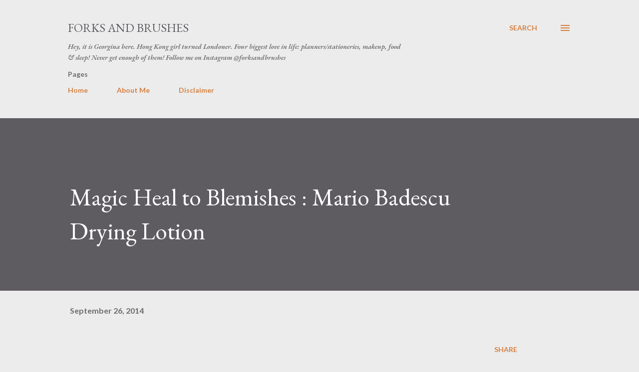

--- FILE ---
content_type: text/html; charset=UTF-8
request_url: https://www.forksandbrushes.me/2014/09/magic-heal-to-blemishes-mario-badescu.html
body_size: 28599
content:
<!DOCTYPE html>
<html dir='ltr' lang='en-GB'>
<head>
<meta content='width=device-width, initial-scale=1' name='viewport'/>
<title>Magic Heal to Blemishes : Mario Badescu Drying Lotion</title>
<meta content='text/html; charset=UTF-8' http-equiv='Content-Type'/>
<!-- Chrome, Firefox OS and Opera -->
<meta content='#ececec' name='theme-color'/>
<!-- Windows Phone -->
<meta content='#ececec' name='msapplication-navbutton-color'/>
<meta content='blogger' name='generator'/>
<link href='https://www.forksandbrushes.me/favicon.ico' rel='icon' type='image/x-icon'/>
<link href='https://www.forksandbrushes.me/2014/09/magic-heal-to-blemishes-mario-badescu.html' rel='canonical'/>
<link rel="alternate" type="application/atom+xml" title="Forks and Brushes - Atom" href="https://www.forksandbrushes.me/feeds/posts/default" />
<link rel="alternate" type="application/rss+xml" title="Forks and Brushes - RSS" href="https://www.forksandbrushes.me/feeds/posts/default?alt=rss" />
<link rel="service.post" type="application/atom+xml" title="Forks and Brushes - Atom" href="https://www.blogger.com/feeds/6128846812560310695/posts/default" />

<link rel="alternate" type="application/atom+xml" title="Forks and Brushes - Atom" href="https://www.forksandbrushes.me/feeds/1688616799146689875/comments/default" />
<!--Can't find substitution for tag [blog.ieCssRetrofitLinks]-->
<link href='https://blogger.googleusercontent.com/img/b/R29vZ2xl/AVvXsEjLSysvaksMQ4yz17FGAqcNGkr1FSomz-0qU8UiKeiFi9YM0mB2Kqak3gMGFdeJ0YpqleBApEzUqVNUH69CF19gwhd81AzfXUs_XQqpPqwVtOrDsiG0jw5D2ypz89azVzkvzv16C2aFtyBQ/s1600/Mario-Badescu-Drying-Lotion+01.jpg' rel='image_src'/>
<meta content='https://www.forksandbrushes.me/2014/09/magic-heal-to-blemishes-mario-badescu.html' property='og:url'/>
<meta content='Magic Heal to Blemishes : Mario Badescu Drying Lotion' property='og:title'/>
<meta content='   My skin was in trouble with blemishes lately… I guess it’s down to the transitional weather – one week it was summer, then it suddenly go...' property='og:description'/>
<meta content='https://blogger.googleusercontent.com/img/b/R29vZ2xl/AVvXsEjLSysvaksMQ4yz17FGAqcNGkr1FSomz-0qU8UiKeiFi9YM0mB2Kqak3gMGFdeJ0YpqleBApEzUqVNUH69CF19gwhd81AzfXUs_XQqpPqwVtOrDsiG0jw5D2ypz89azVzkvzv16C2aFtyBQ/w1200-h630-p-k-no-nu/Mario-Badescu-Drying-Lotion+01.jpg' property='og:image'/>
<style type='text/css'>@font-face{font-family:'EB Garamond';font-style:italic;font-weight:600;font-display:swap;src:url(//fonts.gstatic.com/s/ebgaramond/v32/SlGFmQSNjdsmc35JDF1K5GRwUjcdlttVFm-rI7diR79wU6i1hGFJRvzr2Q.woff2)format('woff2');unicode-range:U+0460-052F,U+1C80-1C8A,U+20B4,U+2DE0-2DFF,U+A640-A69F,U+FE2E-FE2F;}@font-face{font-family:'EB Garamond';font-style:italic;font-weight:600;font-display:swap;src:url(//fonts.gstatic.com/s/ebgaramond/v32/SlGFmQSNjdsmc35JDF1K5GRwUjcdlttVFm-rI7diR795U6i1hGFJRvzr2Q.woff2)format('woff2');unicode-range:U+0301,U+0400-045F,U+0490-0491,U+04B0-04B1,U+2116;}@font-face{font-family:'EB Garamond';font-style:italic;font-weight:600;font-display:swap;src:url(//fonts.gstatic.com/s/ebgaramond/v32/SlGFmQSNjdsmc35JDF1K5GRwUjcdlttVFm-rI7diR79xU6i1hGFJRvzr2Q.woff2)format('woff2');unicode-range:U+1F00-1FFF;}@font-face{font-family:'EB Garamond';font-style:italic;font-weight:600;font-display:swap;src:url(//fonts.gstatic.com/s/ebgaramond/v32/SlGFmQSNjdsmc35JDF1K5GRwUjcdlttVFm-rI7diR79-U6i1hGFJRvzr2Q.woff2)format('woff2');unicode-range:U+0370-0377,U+037A-037F,U+0384-038A,U+038C,U+038E-03A1,U+03A3-03FF;}@font-face{font-family:'EB Garamond';font-style:italic;font-weight:600;font-display:swap;src:url(//fonts.gstatic.com/s/ebgaramond/v32/SlGFmQSNjdsmc35JDF1K5GRwUjcdlttVFm-rI7diR79yU6i1hGFJRvzr2Q.woff2)format('woff2');unicode-range:U+0102-0103,U+0110-0111,U+0128-0129,U+0168-0169,U+01A0-01A1,U+01AF-01B0,U+0300-0301,U+0303-0304,U+0308-0309,U+0323,U+0329,U+1EA0-1EF9,U+20AB;}@font-face{font-family:'EB Garamond';font-style:italic;font-weight:600;font-display:swap;src:url(//fonts.gstatic.com/s/ebgaramond/v32/SlGFmQSNjdsmc35JDF1K5GRwUjcdlttVFm-rI7diR79zU6i1hGFJRvzr2Q.woff2)format('woff2');unicode-range:U+0100-02BA,U+02BD-02C5,U+02C7-02CC,U+02CE-02D7,U+02DD-02FF,U+0304,U+0308,U+0329,U+1D00-1DBF,U+1E00-1E9F,U+1EF2-1EFF,U+2020,U+20A0-20AB,U+20AD-20C0,U+2113,U+2C60-2C7F,U+A720-A7FF;}@font-face{font-family:'EB Garamond';font-style:italic;font-weight:600;font-display:swap;src:url(//fonts.gstatic.com/s/ebgaramond/v32/SlGFmQSNjdsmc35JDF1K5GRwUjcdlttVFm-rI7diR799U6i1hGFJRvw.woff2)format('woff2');unicode-range:U+0000-00FF,U+0131,U+0152-0153,U+02BB-02BC,U+02C6,U+02DA,U+02DC,U+0304,U+0308,U+0329,U+2000-206F,U+20AC,U+2122,U+2191,U+2193,U+2212,U+2215,U+FEFF,U+FFFD;}@font-face{font-family:'EB Garamond';font-style:normal;font-weight:400;font-display:swap;src:url(//fonts.gstatic.com/s/ebgaramond/v32/SlGDmQSNjdsmc35JDF1K5E55YMjF_7DPuGi-6_RkCY9_WamXgHlIbvw.woff2)format('woff2');unicode-range:U+0460-052F,U+1C80-1C8A,U+20B4,U+2DE0-2DFF,U+A640-A69F,U+FE2E-FE2F;}@font-face{font-family:'EB Garamond';font-style:normal;font-weight:400;font-display:swap;src:url(//fonts.gstatic.com/s/ebgaramond/v32/SlGDmQSNjdsmc35JDF1K5E55YMjF_7DPuGi-6_RkAI9_WamXgHlIbvw.woff2)format('woff2');unicode-range:U+0301,U+0400-045F,U+0490-0491,U+04B0-04B1,U+2116;}@font-face{font-family:'EB Garamond';font-style:normal;font-weight:400;font-display:swap;src:url(//fonts.gstatic.com/s/ebgaramond/v32/SlGDmQSNjdsmc35JDF1K5E55YMjF_7DPuGi-6_RkCI9_WamXgHlIbvw.woff2)format('woff2');unicode-range:U+1F00-1FFF;}@font-face{font-family:'EB Garamond';font-style:normal;font-weight:400;font-display:swap;src:url(//fonts.gstatic.com/s/ebgaramond/v32/SlGDmQSNjdsmc35JDF1K5E55YMjF_7DPuGi-6_RkB49_WamXgHlIbvw.woff2)format('woff2');unicode-range:U+0370-0377,U+037A-037F,U+0384-038A,U+038C,U+038E-03A1,U+03A3-03FF;}@font-face{font-family:'EB Garamond';font-style:normal;font-weight:400;font-display:swap;src:url(//fonts.gstatic.com/s/ebgaramond/v32/SlGDmQSNjdsmc35JDF1K5E55YMjF_7DPuGi-6_RkC49_WamXgHlIbvw.woff2)format('woff2');unicode-range:U+0102-0103,U+0110-0111,U+0128-0129,U+0168-0169,U+01A0-01A1,U+01AF-01B0,U+0300-0301,U+0303-0304,U+0308-0309,U+0323,U+0329,U+1EA0-1EF9,U+20AB;}@font-face{font-family:'EB Garamond';font-style:normal;font-weight:400;font-display:swap;src:url(//fonts.gstatic.com/s/ebgaramond/v32/SlGDmQSNjdsmc35JDF1K5E55YMjF_7DPuGi-6_RkCo9_WamXgHlIbvw.woff2)format('woff2');unicode-range:U+0100-02BA,U+02BD-02C5,U+02C7-02CC,U+02CE-02D7,U+02DD-02FF,U+0304,U+0308,U+0329,U+1D00-1DBF,U+1E00-1E9F,U+1EF2-1EFF,U+2020,U+20A0-20AB,U+20AD-20C0,U+2113,U+2C60-2C7F,U+A720-A7FF;}@font-face{font-family:'EB Garamond';font-style:normal;font-weight:400;font-display:swap;src:url(//fonts.gstatic.com/s/ebgaramond/v32/SlGDmQSNjdsmc35JDF1K5E55YMjF_7DPuGi-6_RkBI9_WamXgHlI.woff2)format('woff2');unicode-range:U+0000-00FF,U+0131,U+0152-0153,U+02BB-02BC,U+02C6,U+02DA,U+02DC,U+0304,U+0308,U+0329,U+2000-206F,U+20AC,U+2122,U+2191,U+2193,U+2212,U+2215,U+FEFF,U+FFFD;}@font-face{font-family:'Lato';font-style:normal;font-weight:400;font-display:swap;src:url(//fonts.gstatic.com/s/lato/v25/S6uyw4BMUTPHjxAwXiWtFCfQ7A.woff2)format('woff2');unicode-range:U+0100-02BA,U+02BD-02C5,U+02C7-02CC,U+02CE-02D7,U+02DD-02FF,U+0304,U+0308,U+0329,U+1D00-1DBF,U+1E00-1E9F,U+1EF2-1EFF,U+2020,U+20A0-20AB,U+20AD-20C0,U+2113,U+2C60-2C7F,U+A720-A7FF;}@font-face{font-family:'Lato';font-style:normal;font-weight:400;font-display:swap;src:url(//fonts.gstatic.com/s/lato/v25/S6uyw4BMUTPHjx4wXiWtFCc.woff2)format('woff2');unicode-range:U+0000-00FF,U+0131,U+0152-0153,U+02BB-02BC,U+02C6,U+02DA,U+02DC,U+0304,U+0308,U+0329,U+2000-206F,U+20AC,U+2122,U+2191,U+2193,U+2212,U+2215,U+FEFF,U+FFFD;}@font-face{font-family:'Lato';font-style:normal;font-weight:700;font-display:swap;src:url(//fonts.gstatic.com/s/lato/v25/S6u9w4BMUTPHh6UVSwaPGQ3q5d0N7w.woff2)format('woff2');unicode-range:U+0100-02BA,U+02BD-02C5,U+02C7-02CC,U+02CE-02D7,U+02DD-02FF,U+0304,U+0308,U+0329,U+1D00-1DBF,U+1E00-1E9F,U+1EF2-1EFF,U+2020,U+20A0-20AB,U+20AD-20C0,U+2113,U+2C60-2C7F,U+A720-A7FF;}@font-face{font-family:'Lato';font-style:normal;font-weight:700;font-display:swap;src:url(//fonts.gstatic.com/s/lato/v25/S6u9w4BMUTPHh6UVSwiPGQ3q5d0.woff2)format('woff2');unicode-range:U+0000-00FF,U+0131,U+0152-0153,U+02BB-02BC,U+02C6,U+02DA,U+02DC,U+0304,U+0308,U+0329,U+2000-206F,U+20AC,U+2122,U+2191,U+2193,U+2212,U+2215,U+FEFF,U+FFFD;}@font-face{font-family:'Open Sans';font-style:normal;font-weight:600;font-stretch:100%;font-display:swap;src:url(//fonts.gstatic.com/s/opensans/v44/memSYaGs126MiZpBA-UvWbX2vVnXBbObj2OVZyOOSr4dVJWUgsgH1x4taVIUwaEQbjB_mQ.woff2)format('woff2');unicode-range:U+0460-052F,U+1C80-1C8A,U+20B4,U+2DE0-2DFF,U+A640-A69F,U+FE2E-FE2F;}@font-face{font-family:'Open Sans';font-style:normal;font-weight:600;font-stretch:100%;font-display:swap;src:url(//fonts.gstatic.com/s/opensans/v44/memSYaGs126MiZpBA-UvWbX2vVnXBbObj2OVZyOOSr4dVJWUgsgH1x4kaVIUwaEQbjB_mQ.woff2)format('woff2');unicode-range:U+0301,U+0400-045F,U+0490-0491,U+04B0-04B1,U+2116;}@font-face{font-family:'Open Sans';font-style:normal;font-weight:600;font-stretch:100%;font-display:swap;src:url(//fonts.gstatic.com/s/opensans/v44/memSYaGs126MiZpBA-UvWbX2vVnXBbObj2OVZyOOSr4dVJWUgsgH1x4saVIUwaEQbjB_mQ.woff2)format('woff2');unicode-range:U+1F00-1FFF;}@font-face{font-family:'Open Sans';font-style:normal;font-weight:600;font-stretch:100%;font-display:swap;src:url(//fonts.gstatic.com/s/opensans/v44/memSYaGs126MiZpBA-UvWbX2vVnXBbObj2OVZyOOSr4dVJWUgsgH1x4jaVIUwaEQbjB_mQ.woff2)format('woff2');unicode-range:U+0370-0377,U+037A-037F,U+0384-038A,U+038C,U+038E-03A1,U+03A3-03FF;}@font-face{font-family:'Open Sans';font-style:normal;font-weight:600;font-stretch:100%;font-display:swap;src:url(//fonts.gstatic.com/s/opensans/v44/memSYaGs126MiZpBA-UvWbX2vVnXBbObj2OVZyOOSr4dVJWUgsgH1x4iaVIUwaEQbjB_mQ.woff2)format('woff2');unicode-range:U+0307-0308,U+0590-05FF,U+200C-2010,U+20AA,U+25CC,U+FB1D-FB4F;}@font-face{font-family:'Open Sans';font-style:normal;font-weight:600;font-stretch:100%;font-display:swap;src:url(//fonts.gstatic.com/s/opensans/v44/memSYaGs126MiZpBA-UvWbX2vVnXBbObj2OVZyOOSr4dVJWUgsgH1x5caVIUwaEQbjB_mQ.woff2)format('woff2');unicode-range:U+0302-0303,U+0305,U+0307-0308,U+0310,U+0312,U+0315,U+031A,U+0326-0327,U+032C,U+032F-0330,U+0332-0333,U+0338,U+033A,U+0346,U+034D,U+0391-03A1,U+03A3-03A9,U+03B1-03C9,U+03D1,U+03D5-03D6,U+03F0-03F1,U+03F4-03F5,U+2016-2017,U+2034-2038,U+203C,U+2040,U+2043,U+2047,U+2050,U+2057,U+205F,U+2070-2071,U+2074-208E,U+2090-209C,U+20D0-20DC,U+20E1,U+20E5-20EF,U+2100-2112,U+2114-2115,U+2117-2121,U+2123-214F,U+2190,U+2192,U+2194-21AE,U+21B0-21E5,U+21F1-21F2,U+21F4-2211,U+2213-2214,U+2216-22FF,U+2308-230B,U+2310,U+2319,U+231C-2321,U+2336-237A,U+237C,U+2395,U+239B-23B7,U+23D0,U+23DC-23E1,U+2474-2475,U+25AF,U+25B3,U+25B7,U+25BD,U+25C1,U+25CA,U+25CC,U+25FB,U+266D-266F,U+27C0-27FF,U+2900-2AFF,U+2B0E-2B11,U+2B30-2B4C,U+2BFE,U+3030,U+FF5B,U+FF5D,U+1D400-1D7FF,U+1EE00-1EEFF;}@font-face{font-family:'Open Sans';font-style:normal;font-weight:600;font-stretch:100%;font-display:swap;src:url(//fonts.gstatic.com/s/opensans/v44/memSYaGs126MiZpBA-UvWbX2vVnXBbObj2OVZyOOSr4dVJWUgsgH1x5OaVIUwaEQbjB_mQ.woff2)format('woff2');unicode-range:U+0001-000C,U+000E-001F,U+007F-009F,U+20DD-20E0,U+20E2-20E4,U+2150-218F,U+2190,U+2192,U+2194-2199,U+21AF,U+21E6-21F0,U+21F3,U+2218-2219,U+2299,U+22C4-22C6,U+2300-243F,U+2440-244A,U+2460-24FF,U+25A0-27BF,U+2800-28FF,U+2921-2922,U+2981,U+29BF,U+29EB,U+2B00-2BFF,U+4DC0-4DFF,U+FFF9-FFFB,U+10140-1018E,U+10190-1019C,U+101A0,U+101D0-101FD,U+102E0-102FB,U+10E60-10E7E,U+1D2C0-1D2D3,U+1D2E0-1D37F,U+1F000-1F0FF,U+1F100-1F1AD,U+1F1E6-1F1FF,U+1F30D-1F30F,U+1F315,U+1F31C,U+1F31E,U+1F320-1F32C,U+1F336,U+1F378,U+1F37D,U+1F382,U+1F393-1F39F,U+1F3A7-1F3A8,U+1F3AC-1F3AF,U+1F3C2,U+1F3C4-1F3C6,U+1F3CA-1F3CE,U+1F3D4-1F3E0,U+1F3ED,U+1F3F1-1F3F3,U+1F3F5-1F3F7,U+1F408,U+1F415,U+1F41F,U+1F426,U+1F43F,U+1F441-1F442,U+1F444,U+1F446-1F449,U+1F44C-1F44E,U+1F453,U+1F46A,U+1F47D,U+1F4A3,U+1F4B0,U+1F4B3,U+1F4B9,U+1F4BB,U+1F4BF,U+1F4C8-1F4CB,U+1F4D6,U+1F4DA,U+1F4DF,U+1F4E3-1F4E6,U+1F4EA-1F4ED,U+1F4F7,U+1F4F9-1F4FB,U+1F4FD-1F4FE,U+1F503,U+1F507-1F50B,U+1F50D,U+1F512-1F513,U+1F53E-1F54A,U+1F54F-1F5FA,U+1F610,U+1F650-1F67F,U+1F687,U+1F68D,U+1F691,U+1F694,U+1F698,U+1F6AD,U+1F6B2,U+1F6B9-1F6BA,U+1F6BC,U+1F6C6-1F6CF,U+1F6D3-1F6D7,U+1F6E0-1F6EA,U+1F6F0-1F6F3,U+1F6F7-1F6FC,U+1F700-1F7FF,U+1F800-1F80B,U+1F810-1F847,U+1F850-1F859,U+1F860-1F887,U+1F890-1F8AD,U+1F8B0-1F8BB,U+1F8C0-1F8C1,U+1F900-1F90B,U+1F93B,U+1F946,U+1F984,U+1F996,U+1F9E9,U+1FA00-1FA6F,U+1FA70-1FA7C,U+1FA80-1FA89,U+1FA8F-1FAC6,U+1FACE-1FADC,U+1FADF-1FAE9,U+1FAF0-1FAF8,U+1FB00-1FBFF;}@font-face{font-family:'Open Sans';font-style:normal;font-weight:600;font-stretch:100%;font-display:swap;src:url(//fonts.gstatic.com/s/opensans/v44/memSYaGs126MiZpBA-UvWbX2vVnXBbObj2OVZyOOSr4dVJWUgsgH1x4vaVIUwaEQbjB_mQ.woff2)format('woff2');unicode-range:U+0102-0103,U+0110-0111,U+0128-0129,U+0168-0169,U+01A0-01A1,U+01AF-01B0,U+0300-0301,U+0303-0304,U+0308-0309,U+0323,U+0329,U+1EA0-1EF9,U+20AB;}@font-face{font-family:'Open Sans';font-style:normal;font-weight:600;font-stretch:100%;font-display:swap;src:url(//fonts.gstatic.com/s/opensans/v44/memSYaGs126MiZpBA-UvWbX2vVnXBbObj2OVZyOOSr4dVJWUgsgH1x4uaVIUwaEQbjB_mQ.woff2)format('woff2');unicode-range:U+0100-02BA,U+02BD-02C5,U+02C7-02CC,U+02CE-02D7,U+02DD-02FF,U+0304,U+0308,U+0329,U+1D00-1DBF,U+1E00-1E9F,U+1EF2-1EFF,U+2020,U+20A0-20AB,U+20AD-20C0,U+2113,U+2C60-2C7F,U+A720-A7FF;}@font-face{font-family:'Open Sans';font-style:normal;font-weight:600;font-stretch:100%;font-display:swap;src:url(//fonts.gstatic.com/s/opensans/v44/memSYaGs126MiZpBA-UvWbX2vVnXBbObj2OVZyOOSr4dVJWUgsgH1x4gaVIUwaEQbjA.woff2)format('woff2');unicode-range:U+0000-00FF,U+0131,U+0152-0153,U+02BB-02BC,U+02C6,U+02DA,U+02DC,U+0304,U+0308,U+0329,U+2000-206F,U+20AC,U+2122,U+2191,U+2193,U+2212,U+2215,U+FEFF,U+FFFD;}</style>
<style id='page-skin-1' type='text/css'><!--
/*! normalize.css v3.0.1 | MIT License | git.io/normalize */html{font-family:sans-serif;-ms-text-size-adjust:100%;-webkit-text-size-adjust:100%}body{margin:0}article,aside,details,figcaption,figure,footer,header,hgroup,main,nav,section,summary{display:block}audio,canvas,progress,video{display:inline-block;vertical-align:baseline}audio:not([controls]){display:none;height:0}[hidden],template{display:none}a{background:transparent}a:active,a:hover{outline:0}abbr[title]{border-bottom:1px dotted}b,strong{font-weight:bold}dfn{font-style:italic}h1{font-size:2em;margin:.67em 0}mark{background:#ff0;color:#000}small{font-size:80%}sub,sup{font-size:75%;line-height:0;position:relative;vertical-align:baseline}sup{top:-0.5em}sub{bottom:-0.25em}img{border:0}svg:not(:root){overflow:hidden}figure{margin:1em 40px}hr{-moz-box-sizing:content-box;box-sizing:content-box;height:0}pre{overflow:auto}code,kbd,pre,samp{font-family:monospace,monospace;font-size:1em}button,input,optgroup,select,textarea{color:inherit;font:inherit;margin:0}button{overflow:visible}button,select{text-transform:none}button,html input[type="button"],input[type="reset"],input[type="submit"]{-webkit-appearance:button;cursor:pointer}button[disabled],html input[disabled]{cursor:default}button::-moz-focus-inner,input::-moz-focus-inner{border:0;padding:0}input{line-height:normal}input[type="checkbox"],input[type="radio"]{box-sizing:border-box;padding:0}input[type="number"]::-webkit-inner-spin-button,input[type="number"]::-webkit-outer-spin-button{height:auto}input[type="search"]{-webkit-appearance:textfield;-moz-box-sizing:content-box;-webkit-box-sizing:content-box;box-sizing:content-box}input[type="search"]::-webkit-search-cancel-button,input[type="search"]::-webkit-search-decoration{-webkit-appearance:none}fieldset{border:1px solid #c0c0c0;margin:0 2px;padding:.35em .625em .75em}legend{border:0;padding:0}textarea{overflow:auto}optgroup{font-weight:bold}table{border-collapse:collapse;border-spacing:0}td,th{padding:0}
body{
overflow-wrap:break-word;
word-break:break-word;
word-wrap:break-word
}
.hidden{
display:none
}
.invisible{
visibility:hidden
}
.container::after,.float-container::after{
clear:both;
content:"";
display:table
}
.clearboth{
clear:both
}
#comments .comment .comment-actions,.subscribe-popup .FollowByEmail .follow-by-email-submit,.widget.Profile .profile-link{
background:0 0;
border:0;
box-shadow:none;
color:#d67f3f;
cursor:pointer;
font-size:14px;
font-weight:700;
outline:0;
text-decoration:none;
text-transform:uppercase;
width:auto
}
.dim-overlay{
background-color:rgba(0,0,0,.54);
height:100vh;
left:0;
position:fixed;
top:0;
width:100%
}
#sharing-dim-overlay{
background-color:transparent
}
input::-ms-clear{
display:none
}
.blogger-logo,.svg-icon-24.blogger-logo{
fill:#ff9800;
opacity:1
}
.loading-spinner-large{
-webkit-animation:mspin-rotate 1.568s infinite linear;
animation:mspin-rotate 1.568s infinite linear;
height:48px;
overflow:hidden;
position:absolute;
width:48px;
z-index:200
}
.loading-spinner-large>div{
-webkit-animation:mspin-revrot 5332ms infinite steps(4);
animation:mspin-revrot 5332ms infinite steps(4)
}
.loading-spinner-large>div>div{
-webkit-animation:mspin-singlecolor-large-film 1333ms infinite steps(81);
animation:mspin-singlecolor-large-film 1333ms infinite steps(81);
background-size:100%;
height:48px;
width:3888px
}
.mspin-black-large>div>div,.mspin-grey_54-large>div>div{
background-image:url(https://www.blogblog.com/indie/mspin_black_large.svg)
}
.mspin-white-large>div>div{
background-image:url(https://www.blogblog.com/indie/mspin_white_large.svg)
}
.mspin-grey_54-large{
opacity:.54
}
@-webkit-keyframes mspin-singlecolor-large-film{
from{
-webkit-transform:translateX(0);
transform:translateX(0)
}
to{
-webkit-transform:translateX(-3888px);
transform:translateX(-3888px)
}
}
@keyframes mspin-singlecolor-large-film{
from{
-webkit-transform:translateX(0);
transform:translateX(0)
}
to{
-webkit-transform:translateX(-3888px);
transform:translateX(-3888px)
}
}
@-webkit-keyframes mspin-rotate{
from{
-webkit-transform:rotate(0);
transform:rotate(0)
}
to{
-webkit-transform:rotate(360deg);
transform:rotate(360deg)
}
}
@keyframes mspin-rotate{
from{
-webkit-transform:rotate(0);
transform:rotate(0)
}
to{
-webkit-transform:rotate(360deg);
transform:rotate(360deg)
}
}
@-webkit-keyframes mspin-revrot{
from{
-webkit-transform:rotate(0);
transform:rotate(0)
}
to{
-webkit-transform:rotate(-360deg);
transform:rotate(-360deg)
}
}
@keyframes mspin-revrot{
from{
-webkit-transform:rotate(0);
transform:rotate(0)
}
to{
-webkit-transform:rotate(-360deg);
transform:rotate(-360deg)
}
}
.skip-navigation{
background-color:#fff;
box-sizing:border-box;
color:#000;
display:block;
height:0;
left:0;
line-height:50px;
overflow:hidden;
padding-top:0;
position:fixed;
text-align:center;
top:0;
-webkit-transition:box-shadow .3s,height .3s,padding-top .3s;
transition:box-shadow .3s,height .3s,padding-top .3s;
width:100%;
z-index:900
}
.skip-navigation:focus{
box-shadow:0 4px 5px 0 rgba(0,0,0,.14),0 1px 10px 0 rgba(0,0,0,.12),0 2px 4px -1px rgba(0,0,0,.2);
height:50px
}
#main{
outline:0
}
.main-heading{
position:absolute;
clip:rect(1px,1px,1px,1px);
padding:0;
border:0;
height:1px;
width:1px;
overflow:hidden
}
.Attribution{
margin-top:1em;
text-align:center
}
.Attribution .blogger img,.Attribution .blogger svg{
vertical-align:bottom
}
.Attribution .blogger img{
margin-right:.5em
}
.Attribution div{
line-height:24px;
margin-top:.5em
}
.Attribution .copyright,.Attribution .image-attribution{
font-size:.7em;
margin-top:1.5em
}
.BLOG_mobile_video_class{
display:none
}
.bg-photo{
background-attachment:scroll!important
}
body .CSS_LIGHTBOX{
z-index:900
}
.extendable .show-less,.extendable .show-more{
border-color:#d67f3f;
color:#d67f3f;
margin-top:8px
}
.extendable .show-less.hidden,.extendable .show-more.hidden{
display:none
}
.inline-ad{
display:none;
max-width:100%;
overflow:hidden
}
.adsbygoogle{
display:block
}
#cookieChoiceInfo{
bottom:0;
top:auto
}
iframe.b-hbp-video{
border:0
}
.post-body img{
max-width:100%
}
.post-body iframe{
max-width:100%
}
.post-body a[imageanchor="1"]{
display:inline-block
}
.byline{
margin-right:1em
}
.byline:last-child{
margin-right:0
}
.link-copied-dialog{
max-width:520px;
outline:0
}
.link-copied-dialog .modal-dialog-buttons{
margin-top:8px
}
.link-copied-dialog .goog-buttonset-default{
background:0 0;
border:0
}
.link-copied-dialog .goog-buttonset-default:focus{
outline:0
}
.paging-control-container{
margin-bottom:16px
}
.paging-control-container .paging-control{
display:inline-block
}
.paging-control-container .comment-range-text::after,.paging-control-container .paging-control{
color:#d67f3f
}
.paging-control-container .comment-range-text,.paging-control-container .paging-control{
margin-right:8px
}
.paging-control-container .comment-range-text::after,.paging-control-container .paging-control::after{
content:"\b7";
cursor:default;
padding-left:8px;
pointer-events:none
}
.paging-control-container .comment-range-text:last-child::after,.paging-control-container .paging-control:last-child::after{
content:none
}
.byline.reactions iframe{
height:20px
}
.b-notification{
color:#000;
background-color:#fff;
border-bottom:solid 1px #000;
box-sizing:border-box;
padding:16px 32px;
text-align:center
}
.b-notification.visible{
-webkit-transition:margin-top .3s cubic-bezier(.4,0,.2,1);
transition:margin-top .3s cubic-bezier(.4,0,.2,1)
}
.b-notification.invisible{
position:absolute
}
.b-notification-close{
position:absolute;
right:8px;
top:8px
}
.no-posts-message{
line-height:40px;
text-align:center
}
@media screen and (max-width:968px){
body.item-view .post-body a[imageanchor="1"][style*="float: left;"],body.item-view .post-body a[imageanchor="1"][style*="float: right;"]{
float:none!important;
clear:none!important
}
body.item-view .post-body a[imageanchor="1"] img{
display:block;
height:auto;
margin:0 auto
}
body.item-view .post-body>.separator:first-child>a[imageanchor="1"]:first-child{
margin-top:20px
}
.post-body a[imageanchor]{
display:block
}
body.item-view .post-body a[imageanchor="1"]{
margin-left:0!important;
margin-right:0!important
}
body.item-view .post-body a[imageanchor="1"]+a[imageanchor="1"]{
margin-top:16px
}
}
.item-control{
display:none
}
#comments{
border-top:1px dashed rgba(0,0,0,.54);
margin-top:20px;
padding:20px
}
#comments .comment-thread ol{
margin:0;
padding-left:0;
padding-left:0
}
#comments .comment .comment-replybox-single,#comments .comment-thread .comment-replies{
margin-left:60px
}
#comments .comment-thread .thread-count{
display:none
}
#comments .comment{
list-style-type:none;
padding:0 0 30px;
position:relative
}
#comments .comment .comment{
padding-bottom:8px
}
.comment .avatar-image-container{
position:absolute
}
.comment .avatar-image-container img{
border-radius:50%
}
.avatar-image-container svg,.comment .avatar-image-container .avatar-icon{
border-radius:50%;
border:solid 1px #d67f3f;
box-sizing:border-box;
fill:#d67f3f;
height:35px;
margin:0;
padding:7px;
width:35px
}
.comment .comment-block{
margin-top:10px;
margin-left:60px;
padding-bottom:0
}
#comments .comment-author-header-wrapper{
margin-left:40px
}
#comments .comment .thread-expanded .comment-block{
padding-bottom:20px
}
#comments .comment .comment-header .user,#comments .comment .comment-header .user a{
color:#292929;
font-style:normal;
font-weight:700
}
#comments .comment .comment-actions{
bottom:0;
margin-bottom:15px;
position:absolute
}
#comments .comment .comment-actions>*{
margin-right:8px
}
#comments .comment .comment-header .datetime{
bottom:0;
color:rgba(0,0,0,0.54);
display:inline-block;
font-size:13px;
font-style:italic;
margin-left:8px
}
#comments .comment .comment-footer .comment-timestamp a,#comments .comment .comment-header .datetime a{
color:rgba(0,0,0,0.54)
}
#comments .comment .comment-content,.comment .comment-body{
margin-top:12px;
word-break:break-word
}
.comment-body{
margin-bottom:12px
}
#comments.embed[data-num-comments="0"]{
border:0;
margin-top:0;
padding-top:0
}
#comments.embed[data-num-comments="0"] #comment-post-message,#comments.embed[data-num-comments="0"] div.comment-form>p,#comments.embed[data-num-comments="0"] p.comment-footer{
display:none
}
#comment-editor-src{
display:none
}
.comments .comments-content .loadmore.loaded{
max-height:0;
opacity:0;
overflow:hidden
}
.extendable .remaining-items{
height:0;
overflow:hidden;
-webkit-transition:height .3s cubic-bezier(.4,0,.2,1);
transition:height .3s cubic-bezier(.4,0,.2,1)
}
.extendable .remaining-items.expanded{
height:auto
}
.svg-icon-24,.svg-icon-24-button{
cursor:pointer;
height:24px;
width:24px;
min-width:24px
}
.touch-icon{
margin:-12px;
padding:12px
}
.touch-icon:active,.touch-icon:focus{
background-color:rgba(153,153,153,.4);
border-radius:50%
}
svg:not(:root).touch-icon{
overflow:visible
}
html[dir=rtl] .rtl-reversible-icon{
-webkit-transform:scaleX(-1);
-ms-transform:scaleX(-1);
transform:scaleX(-1)
}
.svg-icon-24-button,.touch-icon-button{
background:0 0;
border:0;
margin:0;
outline:0;
padding:0
}
.touch-icon-button .touch-icon:active,.touch-icon-button .touch-icon:focus{
background-color:transparent
}
.touch-icon-button:active .touch-icon,.touch-icon-button:focus .touch-icon{
background-color:rgba(153,153,153,.4);
border-radius:50%
}
.Profile .default-avatar-wrapper .avatar-icon{
border-radius:50%;
border:solid 1px #000000;
box-sizing:border-box;
fill:#000000;
margin:0
}
.Profile .individual .default-avatar-wrapper .avatar-icon{
padding:25px
}
.Profile .individual .avatar-icon,.Profile .individual .profile-img{
height:120px;
width:120px
}
.Profile .team .default-avatar-wrapper .avatar-icon{
padding:8px
}
.Profile .team .avatar-icon,.Profile .team .default-avatar-wrapper,.Profile .team .profile-img{
height:40px;
width:40px
}
.snippet-container{
margin:0;
position:relative;
overflow:hidden
}
.snippet-fade{
bottom:0;
box-sizing:border-box;
position:absolute;
width:96px
}
.snippet-fade{
right:0
}
.snippet-fade:after{
content:"\2026"
}
.snippet-fade:after{
float:right
}
.post-bottom{
-webkit-box-align:center;
-webkit-align-items:center;
-ms-flex-align:center;
align-items:center;
display:-webkit-box;
display:-webkit-flex;
display:-ms-flexbox;
display:flex;
-webkit-flex-wrap:wrap;
-ms-flex-wrap:wrap;
flex-wrap:wrap
}
.post-footer{
-webkit-box-flex:1;
-webkit-flex:1 1 auto;
-ms-flex:1 1 auto;
flex:1 1 auto;
-webkit-flex-wrap:wrap;
-ms-flex-wrap:wrap;
flex-wrap:wrap;
-webkit-box-ordinal-group:2;
-webkit-order:1;
-ms-flex-order:1;
order:1
}
.post-footer>*{
-webkit-box-flex:0;
-webkit-flex:0 1 auto;
-ms-flex:0 1 auto;
flex:0 1 auto
}
.post-footer .byline:last-child{
margin-right:1em
}
.jump-link{
-webkit-box-flex:0;
-webkit-flex:0 0 auto;
-ms-flex:0 0 auto;
flex:0 0 auto;
-webkit-box-ordinal-group:3;
-webkit-order:2;
-ms-flex-order:2;
order:2
}
.centered-top-container.sticky{
left:0;
position:fixed;
right:0;
top:0;
width:auto;
z-index:8;
-webkit-transition-property:opacity,-webkit-transform;
transition-property:opacity,-webkit-transform;
transition-property:transform,opacity;
transition-property:transform,opacity,-webkit-transform;
-webkit-transition-duration:.2s;
transition-duration:.2s;
-webkit-transition-timing-function:cubic-bezier(.4,0,.2,1);
transition-timing-function:cubic-bezier(.4,0,.2,1)
}
.centered-top-placeholder{
display:none
}
.collapsed-header .centered-top-placeholder{
display:block
}
.centered-top-container .Header .replaced h1,.centered-top-placeholder .Header .replaced h1{
display:none
}
.centered-top-container.sticky .Header .replaced h1{
display:block
}
.centered-top-container.sticky .Header .header-widget{
background:0 0
}
.centered-top-container.sticky .Header .header-image-wrapper{
display:none
}
.centered-top-container img,.centered-top-placeholder img{
max-width:100%
}
.collapsible{
-webkit-transition:height .3s cubic-bezier(.4,0,.2,1);
transition:height .3s cubic-bezier(.4,0,.2,1)
}
.collapsible,.collapsible>summary{
display:block;
overflow:hidden
}
.collapsible>:not(summary){
display:none
}
.collapsible[open]>:not(summary){
display:block
}
.collapsible:focus,.collapsible>summary:focus{
outline:0
}
.collapsible>summary{
cursor:pointer;
display:block;
padding:0
}
.collapsible:focus>summary,.collapsible>summary:focus{
background-color:transparent
}
.collapsible>summary::-webkit-details-marker{
display:none
}
.collapsible-title{
-webkit-box-align:center;
-webkit-align-items:center;
-ms-flex-align:center;
align-items:center;
display:-webkit-box;
display:-webkit-flex;
display:-ms-flexbox;
display:flex
}
.collapsible-title .title{
-webkit-box-flex:1;
-webkit-flex:1 1 auto;
-ms-flex:1 1 auto;
flex:1 1 auto;
-webkit-box-ordinal-group:1;
-webkit-order:0;
-ms-flex-order:0;
order:0;
overflow:hidden;
text-overflow:ellipsis;
white-space:nowrap
}
.collapsible-title .chevron-down,.collapsible[open] .collapsible-title .chevron-up{
display:block
}
.collapsible-title .chevron-up,.collapsible[open] .collapsible-title .chevron-down{
display:none
}
.overflowable-container{
max-height:48px;
overflow:hidden;
position:relative
}
.overflow-button{
cursor:pointer
}
#overflowable-dim-overlay{
background:0 0
}
.overflow-popup{
box-shadow:0 2px 2px 0 rgba(0,0,0,.14),0 3px 1px -2px rgba(0,0,0,.2),0 1px 5px 0 rgba(0,0,0,.12);
background-color:#ececec;
left:0;
max-width:calc(100% - 32px);
position:absolute;
top:0;
visibility:hidden;
z-index:101
}
.overflow-popup ul{
list-style:none
}
.overflow-popup .tabs li,.overflow-popup li{
display:block;
height:auto
}
.overflow-popup .tabs li{
padding-left:0;
padding-right:0
}
.overflow-button.hidden,.overflow-popup .tabs li.hidden,.overflow-popup li.hidden{
display:none
}
.ripple{
position:relative
}
.ripple>*{
z-index:1
}
.splash-wrapper{
bottom:0;
left:0;
overflow:hidden;
pointer-events:none;
position:absolute;
right:0;
top:0;
z-index:0
}
.splash{
background:#ccc;
border-radius:100%;
display:block;
opacity:.6;
position:absolute;
-webkit-transform:scale(0);
-ms-transform:scale(0);
transform:scale(0)
}
.splash.animate{
-webkit-animation:ripple-effect .4s linear;
animation:ripple-effect .4s linear
}
@-webkit-keyframes ripple-effect{
100%{
opacity:0;
-webkit-transform:scale(2.5);
transform:scale(2.5)
}
}
@keyframes ripple-effect{
100%{
opacity:0;
-webkit-transform:scale(2.5);
transform:scale(2.5)
}
}
.search{
display:-webkit-box;
display:-webkit-flex;
display:-ms-flexbox;
display:flex;
line-height:24px;
width:24px
}
.search.focused{
width:100%
}
.search.focused .section{
width:100%
}
.search form{
z-index:101
}
.search h3{
display:none
}
.search form{
display:-webkit-box;
display:-webkit-flex;
display:-ms-flexbox;
display:flex;
-webkit-box-flex:1;
-webkit-flex:1 0 0;
-ms-flex:1 0 0px;
flex:1 0 0;
border-bottom:solid 1px transparent;
padding-bottom:8px
}
.search form>*{
display:none
}
.search.focused form>*{
display:block
}
.search .search-input label{
display:none
}
.centered-top-placeholder.cloned .search form{
z-index:30
}
.search.focused form{
border-color:#292929;
position:relative;
width:auto
}
.collapsed-header .centered-top-container .search.focused form{
border-bottom-color:transparent
}
.search-expand{
-webkit-box-flex:0;
-webkit-flex:0 0 auto;
-ms-flex:0 0 auto;
flex:0 0 auto
}
.search-expand-text{
display:none
}
.search-close{
display:inline;
vertical-align:middle
}
.search-input{
-webkit-box-flex:1;
-webkit-flex:1 0 1px;
-ms-flex:1 0 1px;
flex:1 0 1px
}
.search-input input{
background:0 0;
border:0;
box-sizing:border-box;
color:#292929;
display:inline-block;
outline:0;
width:calc(100% - 48px)
}
.search-input input.no-cursor{
color:transparent;
text-shadow:0 0 0 #292929
}
.collapsed-header .centered-top-container .search-action,.collapsed-header .centered-top-container .search-input input{
color:#292929
}
.collapsed-header .centered-top-container .search-input input.no-cursor{
color:transparent;
text-shadow:0 0 0 #292929
}
.collapsed-header .centered-top-container .search-input input.no-cursor:focus,.search-input input.no-cursor:focus{
outline:0
}
.search-focused>*{
visibility:hidden
}
.search-focused .search,.search-focused .search-icon{
visibility:visible
}
.search.focused .search-action{
display:block
}
.search.focused .search-action:disabled{
opacity:.3
}
.sidebar-container{
background-color:#f7f7f7;
max-width:320px;
overflow-y:auto;
-webkit-transition-property:-webkit-transform;
transition-property:-webkit-transform;
transition-property:transform;
transition-property:transform,-webkit-transform;
-webkit-transition-duration:.3s;
transition-duration:.3s;
-webkit-transition-timing-function:cubic-bezier(0,0,.2,1);
transition-timing-function:cubic-bezier(0,0,.2,1);
width:320px;
z-index:101;
-webkit-overflow-scrolling:touch
}
.sidebar-container .navigation{
line-height:0;
padding:16px
}
.sidebar-container .sidebar-back{
cursor:pointer
}
.sidebar-container .widget{
background:0 0;
margin:0 16px;
padding:16px 0
}
.sidebar-container .widget .title{
color:#000000;
margin:0
}
.sidebar-container .widget ul{
list-style:none;
margin:0;
padding:0
}
.sidebar-container .widget ul ul{
margin-left:1em
}
.sidebar-container .widget li{
font-size:16px;
line-height:normal
}
.sidebar-container .widget+.widget{
border-top:1px dashed #000000
}
.BlogArchive li{
margin:16px 0
}
.BlogArchive li:last-child{
margin-bottom:0
}
.Label li a{
display:inline-block
}
.BlogArchive .post-count,.Label .label-count{
float:right;
margin-left:.25em
}
.BlogArchive .post-count::before,.Label .label-count::before{
content:"("
}
.BlogArchive .post-count::after,.Label .label-count::after{
content:")"
}
.widget.Translate .skiptranslate>div{
display:block!important
}
.widget.Profile .profile-link{
display:-webkit-box;
display:-webkit-flex;
display:-ms-flexbox;
display:flex
}
.widget.Profile .team-member .default-avatar-wrapper,.widget.Profile .team-member .profile-img{
-webkit-box-flex:0;
-webkit-flex:0 0 auto;
-ms-flex:0 0 auto;
flex:0 0 auto;
margin-right:1em
}
.widget.Profile .individual .profile-link{
-webkit-box-orient:vertical;
-webkit-box-direction:normal;
-webkit-flex-direction:column;
-ms-flex-direction:column;
flex-direction:column
}
.widget.Profile .team .profile-link .profile-name{
-webkit-align-self:center;
-ms-flex-item-align:center;
align-self:center;
display:block;
-webkit-box-flex:1;
-webkit-flex:1 1 auto;
-ms-flex:1 1 auto;
flex:1 1 auto
}
.dim-overlay{
background-color:rgba(0,0,0,.54);
z-index:100
}
body.sidebar-visible{
overflow-y:hidden
}
@media screen and (max-width:1619px){
.sidebar-container{
bottom:0;
position:fixed;
top:0;
left:auto;
right:0
}
.sidebar-container.sidebar-invisible{
-webkit-transition-timing-function:cubic-bezier(.4,0,.6,1);
transition-timing-function:cubic-bezier(.4,0,.6,1);
-webkit-transform:translateX(320px);
-ms-transform:translateX(320px);
transform:translateX(320px)
}
}
.dialog{
box-shadow:0 2px 2px 0 rgba(0,0,0,.14),0 3px 1px -2px rgba(0,0,0,.2),0 1px 5px 0 rgba(0,0,0,.12);
background:#ececec;
box-sizing:border-box;
color:#292929;
padding:30px;
position:fixed;
text-align:center;
width:calc(100% - 24px);
z-index:101
}
.dialog input[type=email],.dialog input[type=text]{
background-color:transparent;
border:0;
border-bottom:solid 1px rgba(41,41,41,.12);
color:#292929;
display:block;
font-family:Lato, sans-serif;
font-size:16px;
line-height:24px;
margin:auto;
padding-bottom:7px;
outline:0;
text-align:center;
width:100%
}
.dialog input[type=email]::-webkit-input-placeholder,.dialog input[type=text]::-webkit-input-placeholder{
color:#292929
}
.dialog input[type=email]::-moz-placeholder,.dialog input[type=text]::-moz-placeholder{
color:#292929
}
.dialog input[type=email]:-ms-input-placeholder,.dialog input[type=text]:-ms-input-placeholder{
color:#292929
}
.dialog input[type=email]::-ms-input-placeholder,.dialog input[type=text]::-ms-input-placeholder{
color:#292929
}
.dialog input[type=email]::placeholder,.dialog input[type=text]::placeholder{
color:#292929
}
.dialog input[type=email]:focus,.dialog input[type=text]:focus{
border-bottom:solid 2px #d67f3f;
padding-bottom:6px
}
.dialog input.no-cursor{
color:transparent;
text-shadow:0 0 0 #292929
}
.dialog input.no-cursor:focus{
outline:0
}
.dialog input.no-cursor:focus{
outline:0
}
.dialog input[type=submit]{
font-family:Lato, sans-serif
}
.dialog .goog-buttonset-default{
color:#d67f3f
}
.subscribe-popup{
max-width:364px
}
.subscribe-popup h3{
color:#ffffff;
font-size:1.8em;
margin-top:0
}
.subscribe-popup .FollowByEmail h3{
display:none
}
.subscribe-popup .FollowByEmail .follow-by-email-submit{
color:#d67f3f;
display:inline-block;
margin:0 auto;
margin-top:24px;
width:auto;
white-space:normal
}
.subscribe-popup .FollowByEmail .follow-by-email-submit:disabled{
cursor:default;
opacity:.3
}
@media (max-width:800px){
.blog-name div.widget.Subscribe{
margin-bottom:16px
}
body.item-view .blog-name div.widget.Subscribe{
margin:8px auto 16px auto;
width:100%
}
}
body#layout .bg-photo,body#layout .bg-photo-overlay{
display:none
}
body#layout .page_body{
padding:0;
position:relative;
top:0
}
body#layout .page{
display:inline-block;
left:inherit;
position:relative;
vertical-align:top;
width:540px
}
body#layout .centered{
max-width:954px
}
body#layout .navigation{
display:none
}
body#layout .sidebar-container{
display:inline-block;
width:40%
}
body#layout .hamburger-menu,body#layout .search{
display:none
}
.widget.Sharing .sharing-button{
display:none
}
.widget.Sharing .sharing-buttons li{
padding:0
}
.widget.Sharing .sharing-buttons li span{
display:none
}
.post-share-buttons{
position:relative
}
.centered-bottom .share-buttons .svg-icon-24,.share-buttons .svg-icon-24{
fill:#d67f3f
}
.sharing-open.touch-icon-button:active .touch-icon,.sharing-open.touch-icon-button:focus .touch-icon{
background-color:transparent
}
.share-buttons{
background-color:#ececec;
border-radius:2px;
box-shadow:0 2px 2px 0 rgba(0,0,0,.14),0 3px 1px -2px rgba(0,0,0,.2),0 1px 5px 0 rgba(0,0,0,.12);
color:#d67f3f;
list-style:none;
margin:0;
padding:8px 0;
position:absolute;
top:-11px;
min-width:200px;
z-index:101
}
.share-buttons.hidden{
display:none
}
.sharing-button{
background:0 0;
border:0;
margin:0;
outline:0;
padding:0;
cursor:pointer
}
.share-buttons li{
margin:0;
height:48px
}
.share-buttons li:last-child{
margin-bottom:0
}
.share-buttons li .sharing-platform-button{
box-sizing:border-box;
cursor:pointer;
display:block;
height:100%;
margin-bottom:0;
padding:0 16px;
position:relative;
width:100%
}
.share-buttons li .sharing-platform-button:focus,.share-buttons li .sharing-platform-button:hover{
background-color:rgba(128,128,128,.1);
outline:0
}
.share-buttons li svg[class*=" sharing-"],.share-buttons li svg[class^=sharing-]{
position:absolute;
top:10px
}
.share-buttons li span.sharing-platform-button{
position:relative;
top:0
}
.share-buttons li .platform-sharing-text{
display:block;
font-size:16px;
line-height:48px;
white-space:nowrap
}
.share-buttons li .platform-sharing-text{
margin-left:56px
}
.flat-button{
cursor:pointer;
display:inline-block;
font-weight:700;
text-transform:uppercase;
border-radius:2px;
padding:8px;
margin:-8px
}
.flat-icon-button{
background:0 0;
border:0;
margin:0;
outline:0;
padding:0;
margin:-12px;
padding:12px;
cursor:pointer;
box-sizing:content-box;
display:inline-block;
line-height:0
}
.flat-icon-button,.flat-icon-button .splash-wrapper{
border-radius:50%
}
.flat-icon-button .splash.animate{
-webkit-animation-duration:.3s;
animation-duration:.3s
}
h1,h2,h3,h4,h5,h6{
margin:0
}
.post-body h1,.post-body h2,.post-body h3,.post-body h4,.post-body h5,.post-body h6{
margin:1em 0
}
.action-link,a{
color:#d67f3f;
cursor:pointer;
text-decoration:none
}
.action-link:visited,a:visited{
color:#d67f3f
}
.action-link:hover,a:hover{
color:#d67f3f
}
body{
background-color:#ececec;
color:#292929;
font:400 20px Lato, sans-serif;
margin:0 auto
}
.unused{
background:#ececec none repeat scroll top left
}
.dim-overlay{
z-index:100
}
.all-container{
min-height:100vh;
display:-webkit-box;
display:-webkit-flex;
display:-ms-flexbox;
display:flex;
-webkit-box-orient:vertical;
-webkit-box-direction:normal;
-webkit-flex-direction:column;
-ms-flex-direction:column;
flex-direction:column
}
body.sidebar-visible .all-container{
overflow-y:scroll
}
.page{
max-width:1280px;
width:100%
}
.Blog{
padding:0;
padding-left:136px
}
.main_content_container{
-webkit-box-flex:0;
-webkit-flex:0 0 auto;
-ms-flex:0 0 auto;
flex:0 0 auto;
margin:0 auto;
max-width:1600px;
width:100%
}
.centered-top-container{
-webkit-box-flex:0;
-webkit-flex:0 0 auto;
-ms-flex:0 0 auto;
flex:0 0 auto
}
.centered-top,.centered-top-placeholder{
box-sizing:border-box;
width:100%
}
.centered-top{
box-sizing:border-box;
margin:0 auto;
max-width:1280px;
padding:44px 136px 32px 136px;
width:100%
}
.centered-top h3{
color:rgba(0,0,0,0.54);
font:700 14px Lato, sans-serif
}
.centered{
width:100%
}
.centered-top-firstline{
display:-webkit-box;
display:-webkit-flex;
display:-ms-flexbox;
display:flex;
position:relative;
width:100%
}
.main_header_elements{
display:-webkit-box;
display:-webkit-flex;
display:-ms-flexbox;
display:flex;
-webkit-box-flex:0;
-webkit-flex:0 1 auto;
-ms-flex:0 1 auto;
flex:0 1 auto;
-webkit-box-ordinal-group:2;
-webkit-order:1;
-ms-flex-order:1;
order:1;
overflow-x:hidden;
width:100%
}
html[dir=rtl] .main_header_elements{
-webkit-box-ordinal-group:3;
-webkit-order:2;
-ms-flex-order:2;
order:2
}
body.search-view .centered-top.search-focused .blog-name{
display:none
}
.widget.Header img{
max-width:100%
}
.blog-name{
-webkit-box-flex:1;
-webkit-flex:1 1 auto;
-ms-flex:1 1 auto;
flex:1 1 auto;
min-width:0;
-webkit-box-ordinal-group:2;
-webkit-order:1;
-ms-flex-order:1;
order:1;
-webkit-transition:opacity .2s cubic-bezier(.4,0,.2,1);
transition:opacity .2s cubic-bezier(.4,0,.2,1)
}
.subscribe-section-container{
-webkit-box-flex:0;
-webkit-flex:0 0 auto;
-ms-flex:0 0 auto;
flex:0 0 auto;
-webkit-box-ordinal-group:3;
-webkit-order:2;
-ms-flex-order:2;
order:2
}
.search{
-webkit-box-flex:0;
-webkit-flex:0 0 auto;
-ms-flex:0 0 auto;
flex:0 0 auto;
-webkit-box-ordinal-group:4;
-webkit-order:3;
-ms-flex-order:3;
order:3;
line-height:24px
}
.search svg{
margin-bottom:0px;
margin-top:0px;
padding-bottom:0;
padding-top:0
}
.search,.search.focused{
display:block;
width:auto
}
.search .section{
opacity:0;
position:absolute;
right:0;
top:0;
-webkit-transition:opacity .2s cubic-bezier(.4,0,.2,1);
transition:opacity .2s cubic-bezier(.4,0,.2,1)
}
.search-expand{
background:0 0;
border:0;
margin:0;
outline:0;
padding:0;
display:block
}
.search.focused .search-expand{
visibility:hidden
}
.hamburger-menu{
float:right;
height:24px
}
.search-expand,.subscribe-section-container{
margin-left:44px
}
.hamburger-section{
-webkit-box-flex:1;
-webkit-flex:1 0 auto;
-ms-flex:1 0 auto;
flex:1 0 auto;
margin-left:44px;
-webkit-box-ordinal-group:3;
-webkit-order:2;
-ms-flex-order:2;
order:2
}
html[dir=rtl] .hamburger-section{
-webkit-box-ordinal-group:2;
-webkit-order:1;
-ms-flex-order:1;
order:1
}
.search-expand-icon{
display:none
}
.search-expand-text{
display:block
}
.search-input{
width:100%
}
.search-focused .hamburger-section{
visibility:visible
}
.centered-top-secondline .PageList ul{
margin:0;
max-height:288px;
overflow-y:hidden
}
.centered-top-secondline .PageList li{
margin-right:30px
}
.centered-top-secondline .PageList li:first-child a{
padding-left:0
}
.centered-top-secondline .PageList .overflow-popup ul{
overflow-y:auto
}
.centered-top-secondline .PageList .overflow-popup li{
display:block
}
.centered-top-secondline .PageList .overflow-popup li.hidden{
display:none
}
.overflowable-contents li{
display:inline-block;
height:48px
}
.sticky .blog-name{
overflow:hidden
}
.sticky .blog-name .widget.Header h1{
overflow:hidden;
text-overflow:ellipsis;
white-space:nowrap
}
.sticky .blog-name .widget.Header p,.sticky .centered-top-secondline{
display:none
}
.centered-top-container,.centered-top-placeholder{
background:#ececec none repeat scroll top left
}
.centered-top .svg-icon-24{
fill:#d67f3f
}
.blog-name h1,.blog-name h1 a{
color:#5e5c61;
font:400 24px EB Garamond, serif;
line-height:24px;
text-transform:uppercase
}
.widget.Header .header-widget p{
font:400 14px EB Garamond, serif;
font-style:italic;
color:rgba(0,0,0,0.54);
line-height:1.6;
max-width:676px
}
.centered-top .flat-button{
color:#d67f3f;
cursor:pointer;
font:700 14px Lato, sans-serif;
line-height:24px;
text-transform:uppercase;
-webkit-transition:opacity .2s cubic-bezier(.4,0,.2,1);
transition:opacity .2s cubic-bezier(.4,0,.2,1)
}
.subscribe-button{
background:0 0;
border:0;
margin:0;
outline:0;
padding:0;
display:block
}
html[dir=ltr] .search form{
margin-right:12px
}
.search.focused .section{
opacity:1;
margin-right:36px;
width:calc(100% - 36px)
}
.search input{
border:0;
color:rgba(0,0,0,0.54);
font:700 16px Lato, sans-serif;
line-height:24px;
outline:0;
width:100%
}
.search form{
padding-bottom:0
}
.search input[type=submit]{
display:none
}
.search input::-webkit-input-placeholder{
text-transform:uppercase
}
.search input::-moz-placeholder{
text-transform:uppercase
}
.search input:-ms-input-placeholder{
text-transform:uppercase
}
.search input::-ms-input-placeholder{
text-transform:uppercase
}
.search input::placeholder{
text-transform:uppercase
}
.centered-top-secondline .dim-overlay,.search .dim-overlay{
background:0 0
}
.centered-top-secondline .PageList .overflow-button a,.centered-top-secondline .PageList li a{
color:#d67f3f;
font:700 14px Lato, sans-serif;
line-height:48px;
padding:12px
}
.centered-top-secondline .PageList li.selected a{
color:#d67f3f
}
.centered-top-secondline .overflow-popup .PageList li a{
color:#292929
}
.PageList ul{
padding:0
}
.sticky .search form{
border:0
}
.sticky{
box-shadow:0 0 20px 0 rgba(0,0,0,.7)
}
.sticky .centered-top{
padding-bottom:0;
padding-top:0
}
.sticky .blog-name h1,.sticky .search,.sticky .search-expand,.sticky .subscribe-button{
line-height:40px
}
.sticky .hamburger-section,.sticky .search-expand,.sticky .search.focused .search-submit{
-webkit-box-align:center;
-webkit-align-items:center;
-ms-flex-align:center;
align-items:center;
display:-webkit-box;
display:-webkit-flex;
display:-ms-flexbox;
display:flex;
height:40px
}
.subscribe-popup h3{
color:rgba(0,0,0,0.84);
font:700 24px Lato, sans-serif;
margin-bottom:24px
}
.subscribe-popup div.widget.FollowByEmail .follow-by-email-address{
color:rgba(0,0,0,0.84);
font:700 14px Lato, sans-serif
}
.subscribe-popup div.widget.FollowByEmail .follow-by-email-submit{
color:#d67f3f;
font:700 14px Lato, sans-serif;
margin-top:24px
}
.post-content{
-webkit-box-flex:0;
-webkit-flex:0 1 auto;
-ms-flex:0 1 auto;
flex:0 1 auto;
-webkit-box-ordinal-group:2;
-webkit-order:1;
-ms-flex-order:1;
order:1;
margin-right:76px;
max-width:676px;
width:100%
}
.post-filter-message{
background-color:#d67f3f;
color:#ececec;
display:-webkit-box;
display:-webkit-flex;
display:-ms-flexbox;
display:flex;
font:700 16px Lato, sans-serif;
margin:40px 136px 48px 136px;
padding:10px;
position:relative
}
.post-filter-message>*{
-webkit-box-flex:0;
-webkit-flex:0 0 auto;
-ms-flex:0 0 auto;
flex:0 0 auto
}
.post-filter-message .search-query{
font-style:italic;
quotes:"\201c" "\201d" "\2018" "\2019"
}
.post-filter-message .search-query::before{
content:open-quote
}
.post-filter-message .search-query::after{
content:close-quote
}
.post-filter-message div{
display:inline-block
}
.post-filter-message a{
color:#ececec;
display:inline-block;
text-transform:uppercase
}
.post-filter-description{
-webkit-box-flex:1;
-webkit-flex:1 1 auto;
-ms-flex:1 1 auto;
flex:1 1 auto;
margin-right:16px
}
.post-title{
margin-top:0
}
body.feed-view .post-outer-container{
margin-top:85px
}
body.feed-view .feed-message+.post-outer-container,body.feed-view .post-outer-container:first-child{
margin-top:0
}
.post-outer{
display:-webkit-box;
display:-webkit-flex;
display:-ms-flexbox;
display:flex;
position:relative
}
.post-outer .snippet-thumbnail{
-webkit-box-align:center;
-webkit-align-items:center;
-ms-flex-align:center;
align-items:center;
background:#000;
display:-webkit-box;
display:-webkit-flex;
display:-ms-flexbox;
display:flex;
-webkit-box-flex:0;
-webkit-flex:0 0 auto;
-ms-flex:0 0 auto;
flex:0 0 auto;
height:256px;
-webkit-box-pack:center;
-webkit-justify-content:center;
-ms-flex-pack:center;
justify-content:center;
margin-right:136px;
overflow:hidden;
-webkit-box-ordinal-group:3;
-webkit-order:2;
-ms-flex-order:2;
order:2;
position:relative;
width:256px
}
.post-outer .thumbnail-empty{
background:0 0
}
.post-outer .snippet-thumbnail-img{
background-position:center;
background-repeat:no-repeat;
background-size:cover;
width:100%;
height:100%
}
.post-outer .snippet-thumbnail img{
max-height:100%
}
.post-title-container{
margin-bottom:16px
}
.post-bottom{
-webkit-box-align:baseline;
-webkit-align-items:baseline;
-ms-flex-align:baseline;
align-items:baseline;
display:-webkit-box;
display:-webkit-flex;
display:-ms-flexbox;
display:flex;
-webkit-box-pack:justify;
-webkit-justify-content:space-between;
-ms-flex-pack:justify;
justify-content:space-between
}
.post-share-buttons-bottom{
float:left
}
.footer{
-webkit-box-flex:0;
-webkit-flex:0 0 auto;
-ms-flex:0 0 auto;
flex:0 0 auto;
margin:auto auto 0 auto;
padding-bottom:32px;
width:auto
}
.post-header-container{
margin-bottom:12px
}
.post-header-container .post-share-buttons-top{
float:right
}
.post-header-container .post-header{
float:left
}
.byline{
display:inline-block;
margin-bottom:8px
}
.byline,.byline a,.flat-button{
color:#d67f3f;
font:700 14px Lato, sans-serif
}
.flat-button.ripple .splash{
background-color:rgba(214,127,63,.4)
}
.flat-button.ripple:hover{
background-color:rgba(214,127,63,.12)
}
.post-footer .byline{
text-transform:uppercase
}
.post-comment-link{
line-height:1
}
.blog-pager{
float:right;
margin-right:468px;
margin-top:48px
}
.FeaturedPost{
margin-bottom:56px
}
.FeaturedPost h3{
margin:16px 136px 8px 136px
}
.shown-ad{
margin-bottom:85px;
margin-top:85px
}
.shown-ad .inline-ad{
display:block;
max-width:676px
}
body.feed-view .shown-ad:last-child{
display:none
}
.post-title,.post-title a{
color:#3e3f3c;
font:400 44px EB Garamond, serif;
line-height:1.3333333333
}
.feed-message{
color:rgba(0,0,0,0.54);
font:700 16px Lato, sans-serif;
margin-bottom:52px
}
.post-header-container .byline,.post-header-container .byline a{
color:rgba(0,0,0,0.54);
font:700 16px Lato, sans-serif
}
.post-header-container .byline.post-author:not(:last-child)::after{
content:"\b7"
}
.post-header-container .byline.post-author:not(:last-child){
margin-right:0
}
.post-snippet-container{
font:400 20px Lato, sans-serif
}
.sharing-button{
text-transform:uppercase;
word-break:normal
}
.post-outer-container .svg-icon-24{
fill:#d67f3f
}
.post-body{
color:#3e3f3c;
font:400 20px Lato, sans-serif;
line-height:2;
margin-bottom:24px
}
.blog-pager .blog-pager-older-link{
color:#d67f3f;
float:right;
font:700 14px Lato, sans-serif;
text-transform:uppercase
}
.no-posts-message{
margin:32px
}
body.item-view .Blog .post-title-container{
background-color:#5e5c61;
box-sizing:border-box;
margin-bottom:-1px;
padding-bottom:86px;
padding-right:290px;
padding-left:140px;
padding-top:124px;
width:100%
}
body.item-view .Blog .post-title,body.item-view .Blog .post-title a{
color:#ffffff;
font:400 48px EB Garamond, sans-serif;
line-height:1.4166666667;
margin-bottom:0
}
body.item-view .Blog{
margin:0;
margin-bottom:85px;
padding:0
}
body.item-view .Blog .post-content{
margin-right:0;
max-width:none
}
body.item-view .comments,body.item-view .shown-ad,body.item-view .widget.Blog .post-bottom{
margin-bottom:0;
margin-right:400px;
margin-left:140px;
margin-top:0
}
body.item-view .widget.Header header p{
max-width:740px
}
body.item-view .shown-ad{
margin-bottom:24px;
margin-top:24px
}
body.item-view .Blog .post-header-container{
padding-left:140px
}
body.item-view .Blog .post-header-container .post-author-profile-pic-container{
background-color:#5e5c61;
border-top:1px solid #5e5c61;
float:left;
height:84px;
margin-right:24px;
margin-left:-140px;
padding-left:140px
}
body.item-view .Blog .post-author-profile-pic{
max-height:100%
}
body.item-view .Blog .post-header{
float:left;
height:84px
}
body.item-view .Blog .post-header>*{
position:relative;
top:50%;
-webkit-transform:translateY(-50%);
-ms-transform:translateY(-50%);
transform:translateY(-50%)
}
body.item-view .post-body{
color:#292929;
font:400 20px Lato, sans-serif;
line-height:2
}
body.item-view .Blog .post-body-container{
padding-right:290px;
position:relative;
margin-left:140px;
margin-top:20px;
margin-bottom:32px
}
body.item-view .Blog .post-body{
margin-bottom:0;
margin-right:110px
}
body.item-view .Blog .post-body::first-letter{
float:left;
font-size:80px;
font-weight:600;
line-height:1;
margin-right:16px
}
body.item-view .Blog .post-body div[style*="text-align: center"]::first-letter{
float:none;
font-size:inherit;
font-weight:inherit;
line-height:inherit;
margin-right:0
}
body.item-view .Blog .post-body::first-line{
color:#d67f3f
}
body.item-view .Blog .post-body-container .post-sidebar{
right:0;
position:absolute;
top:0;
width:290px
}
body.item-view .Blog .post-body-container .post-sidebar .sharing-button{
display:inline-block
}
.widget.Attribution{
clear:both;
font:600 14px Open Sans, sans-serif;
padding-top:2em
}
.widget.Attribution .blogger{
margin:12px
}
.widget.Attribution svg{
fill:rgba(0, 0, 0, 0.54)
}
body.item-view .PopularPosts{
margin-left:140px
}
body.item-view .PopularPosts .widget-content>ul{
padding-left:0
}
body.item-view .PopularPosts .widget-content>ul>li{
display:block
}
body.item-view .PopularPosts .post-content{
margin-right:76px;
max-width:664px
}
body.item-view .PopularPosts .post:not(:last-child){
margin-bottom:85px
}
body.item-view .post-body-container img{
height:auto;
max-width:100%
}
body.item-view .PopularPosts>.title{
color:rgba(0,0,0,0.54);
font:700 16px Lato, sans-serif;
margin-bottom:36px
}
body.item-view .post-sidebar .post-labels-sidebar{
margin-top:48px;
min-width:150px
}
body.item-view .post-sidebar .post-labels-sidebar h3{
color:#292929;
font:700 14px Lato, sans-serif;
margin-bottom:16px
}
body.item-view .post-sidebar .post-labels-sidebar a{
color:#d67f3f;
display:block;
font:400 14px Lato, sans-serif;
font-style:italic;
line-height:2
}
body.item-view blockquote{
font:italic 600 44px EB Garamond, serif;
font-style:italic;
quotes:"\201c" "\201d" "\2018" "\2019"
}
body.item-view blockquote::before{
content:open-quote
}
body.item-view blockquote::after{
content:close-quote
}
body.item-view .post-bottom{
display:-webkit-box;
display:-webkit-flex;
display:-ms-flexbox;
display:flex;
float:none
}
body.item-view .widget.Blog .post-share-buttons-bottom{
-webkit-box-flex:0;
-webkit-flex:0 1 auto;
-ms-flex:0 1 auto;
flex:0 1 auto;
-webkit-box-ordinal-group:3;
-webkit-order:2;
-ms-flex-order:2;
order:2
}
body.item-view .widget.Blog .post-footer{
line-height:1;
margin-right:24px
}
.widget.Blog body.item-view .post-bottom{
margin-right:0;
margin-bottom:80px
}
body.item-view .post-footer .post-labels .byline-label{
color:#292929;
font:700 14px Lato, sans-serif
}
body.item-view .post-footer .post-labels a{
color:#d67f3f;
display:inline-block;
font:400 14px Lato, sans-serif;
line-height:2
}
body.item-view .post-footer .post-labels a:not(:last-child)::after{
content:", "
}
body.item-view #comments{
border-top:0;
padding:0
}
body.item-view #comments h3.title{
color:rgba(0,0,0,0.54);
font:700 16px Lato, sans-serif;
margin-bottom:48px
}
body.item-view #comments .comment-form h4{
position:absolute;
clip:rect(1px,1px,1px,1px);
padding:0;
border:0;
height:1px;
width:1px;
overflow:hidden
}
.heroPost{
display:-webkit-box;
display:-webkit-flex;
display:-ms-flexbox;
display:flex;
position:relative
}
.widget.Blog .heroPost{
margin-left:-136px
}
.heroPost .big-post-title .post-snippet{
color:#ffffff
}
.heroPost.noimage .post-snippet{
color:#3e3f3c
}
.heroPost .big-post-image-top{
display:none;
background-size:cover;
background-position:center
}
.heroPost .big-post-title{
background-color:#5e5c61;
box-sizing:border-box;
-webkit-box-flex:1;
-webkit-flex:1 1 auto;
-ms-flex:1 1 auto;
flex:1 1 auto;
max-width:888px;
min-width:0;
padding-bottom:84px;
padding-right:76px;
padding-left:136px;
padding-top:76px
}
.heroPost.noimage .big-post-title{
-webkit-box-flex:1;
-webkit-flex:1 0 auto;
-ms-flex:1 0 auto;
flex:1 0 auto;
max-width:480px;
width:480px
}
.heroPost .big-post-title h3{
margin:0 0 24px
}
.heroPost .big-post-title h3 a{
color:#ffffff
}
.heroPost .big-post-title .post-body{
color:#ffffff
}
.heroPost .big-post-title .item-byline{
color:#ffffff;
margin-bottom:24px
}
.heroPost .big-post-title .item-byline .post-timestamp{
display:block
}
.heroPost .big-post-title .item-byline a{
color:#ffffff
}
.heroPost .byline,.heroPost .byline a,.heroPost .flat-button{
color:#ffffff
}
.heroPost .flat-button.ripple .splash{
background-color:rgba(255,255,255,.4)
}
.heroPost .flat-button.ripple:hover{
background-color:rgba(255,255,255,.12)
}
.heroPost .big-post-image{
background-position:center;
background-repeat:no-repeat;
background-size:cover;
-webkit-box-flex:0;
-webkit-flex:0 0 auto;
-ms-flex:0 0 auto;
flex:0 0 auto;
width:392px
}
.heroPost .big-post-text{
background-color:#cccccc;
box-sizing:border-box;
color:#3e3f3c;
-webkit-box-flex:1;
-webkit-flex:1 1 auto;
-ms-flex:1 1 auto;
flex:1 1 auto;
min-width:0;
padding:48px
}
.heroPost .big-post-text .post-snippet-fade{
color:#3e3f3c;
background:-webkit-linear-gradient(right,#cccccc,rgba(204, 204, 204, 0));
background:linear-gradient(to left,#cccccc,rgba(204, 204, 204, 0))
}
.heroPost .big-post-text .byline,.heroPost .big-post-text .byline a,.heroPost .big-post-text .jump-link,.heroPost .big-post-text .sharing-button{
color:#3e3f3c
}
.heroPost .big-post-text .snippet-item::first-letter{
color:#3e3f3c;
float:left;
font-weight:700;
margin-right:12px
}
.sidebar-container{
background-color:#ececec
}
body.sidebar-visible .sidebar-container{
box-shadow:0 0 20px 0 rgba(0,0,0,.7)
}
.sidebar-container .svg-icon-24{
fill:#000000
}
.sidebar-container .navigation .sidebar-back{
float:right
}
.sidebar-container .widget{
padding-right:16px;
margin-right:0;
margin-left:38px
}
.sidebar-container .widget+.widget{
border-top:solid 1px #bdbdbd
}
.sidebar-container .widget .title{
font:400 16px Lato, sans-serif
}
.collapsible{
width:100%
}
.widget.Profile{
border-top:0;
margin:0;
margin-left:38px;
margin-top:24px;
padding-right:0
}
body.sidebar-visible .widget.Profile{
margin-left:0
}
.widget.Profile h2{
display:none
}
.widget.Profile h3.title{
color:#000000;
margin:16px 32px
}
.widget.Profile .individual{
text-align:center
}
.widget.Profile .individual .default-avatar-wrapper .avatar-icon{
margin:auto
}
.widget.Profile .team{
margin-bottom:32px;
margin-left:32px;
margin-right:32px
}
.widget.Profile ul{
list-style:none;
padding:0
}
.widget.Profile li{
margin:10px 0;
text-align:left
}
.widget.Profile .profile-img{
border-radius:50%;
float:none
}
.widget.Profile .profile-info{
margin-bottom:12px
}
.profile-snippet-fade{
background:-webkit-linear-gradient(right,#ececec 0,#ececec 20%,rgba(236, 236, 236, 0) 100%);
background:linear-gradient(to left,#ececec 0,#ececec 20%,rgba(236, 236, 236, 0) 100%);
height:1.7em;
position:absolute;
right:16px;
top:11.7em;
width:96px
}
.profile-snippet-fade::after{
content:"\2026";
float:right
}
.widget.Profile .profile-location{
color:#000000;
font-size:16px;
margin:0;
opacity:.74
}
.widget.Profile .team-member .profile-link::after{
clear:both;
content:"";
display:table
}
.widget.Profile .team-member .profile-name{
word-break:break-word
}
.widget.Profile .profile-datablock .profile-link{
color:#000000;
font:700 16px Lato, sans-serif;
font-size:24px;
text-transform:none;
word-break:break-word
}
.widget.Profile .profile-datablock .profile-link+div{
margin-top:16px!important
}
.widget.Profile .profile-link{
font:700 16px Lato, sans-serif;
font-size:14px
}
.widget.Profile .profile-textblock{
color:#000000;
font-size:14px;
line-height:24px;
margin:0 18px;
opacity:.74;
overflow:hidden;
position:relative;
word-break:break-word
}
.widget.Label .list-label-widget-content li a{
width:100%;
word-wrap:break-word
}
.extendable .show-less,.extendable .show-more{
font:700 16px Lato, sans-serif;
font-size:14px;
margin:0 -8px
}
.widget.BlogArchive .post-count{
color:#292929
}
.Label li{
margin:16px 0
}
.Label li:last-child{
margin-bottom:0
}
.post-snippet.snippet-container{
max-height:160px
}
.post-snippet .snippet-item{
line-height:40px
}
.post-snippet .snippet-fade{
background:-webkit-linear-gradient(left,#ececec 0,#ececec 20%,rgba(236, 236, 236, 0) 100%);
background:linear-gradient(to left,#ececec 0,#ececec 20%,rgba(236, 236, 236, 0) 100%);
color:#292929;
height:40px
}
.hero-post-snippet.snippet-container{
max-height:160px
}
.hero-post-snippet .snippet-item{
line-height:40px
}
.hero-post-snippet .snippet-fade{
background:-webkit-linear-gradient(left,#5e5c61 0,#5e5c61 20%,rgba(94, 92, 97, 0) 100%);
background:linear-gradient(to left,#5e5c61 0,#5e5c61 20%,rgba(94, 92, 97, 0) 100%);
color:#ffffff;
height:40px
}
.hero-post-snippet a{
color:#e6b18a
}
.hero-post-noimage-snippet.snippet-container{
max-height:320px
}
.hero-post-noimage-snippet .snippet-item{
line-height:40px
}
.hero-post-noimage-snippet .snippet-fade{
background:-webkit-linear-gradient(left,#cccccc 0,#cccccc 20%,rgba(204, 204, 204, 0) 100%);
background:linear-gradient(to left,#cccccc 0,#cccccc 20%,rgba(204, 204, 204, 0) 100%);
color:#3e3f3c;
height:40px
}
.popular-posts-snippet.snippet-container{
max-height:160px
}
.popular-posts-snippet .snippet-item{
line-height:40px
}
.popular-posts-snippet .snippet-fade{
background:-webkit-linear-gradient(left,#ececec 0,#ececec 20%,rgba(236, 236, 236, 0) 100%);
background:linear-gradient(to left,#ececec 0,#ececec 20%,rgba(236, 236, 236, 0) 100%);
color:#292929;
height:40px
}
.profile-snippet.snippet-container{
max-height:192px
}
.profile-snippet .snippet-item{
line-height:24px
}
.profile-snippet .snippet-fade{
background:-webkit-linear-gradient(left,#ececec 0,#ececec 20%,rgba(236, 236, 236, 0) 100%);
background:linear-gradient(to left,#ececec 0,#ececec 20%,rgba(236, 236, 236, 0) 100%);
color:#000000;
height:24px
}
.hero-post-noimage-snippet .snippet-item::first-letter{
font-size:80px;
line-height:80px
}
#comments a,#comments cite,#comments div{
font-size:16px;
line-height:1.4
}
#comments .comment .comment-header .user,#comments .comment .comment-header .user a{
color:#292929;
font:700 14px Lato, sans-serif
}
#comments .comment .comment-header .datetime a{
color:rgba(0,0,0,0.54);
font:700 14px Lato, sans-serif
}
#comments .comment .comment-header .datetime a::before{
content:"\b7  "
}
#comments .comment .comment-content{
margin-top:6px
}
#comments .comment .comment-actions{
color:#d67f3f;
font:700 14px Lato, sans-serif
}
#comments .continue{
display:none
}
#comments .comment-footer{
margin-top:8px
}
.cmt_iframe_holder{
margin-left:140px!important
}
body.variant-rockpool_deep_orange .centered-top-secondline .PageList .overflow-popup li a{
color:#000
}
body.variant-rockpool_pink .blog-name h1,body.variant-rockpool_pink .blog-name h1 a{
text-transform:none
}
body.variant-rockpool_deep_orange .post-filter-message{
background-color:#ececec
}
@media screen and (max-width:1619px){
.page{
float:none;
margin:0 auto;
max-width:none!important
}
.page_body{
max-width:1280px;
margin:0 auto
}
}
@media screen and (max-width:1280px){
.heroPost .big-post-image{
display:table-cell;
left:auto;
position:static;
top:auto
}
.heroPost .big-post-title{
display:table-cell
}
}
@media screen and (max-width:1168px){
.centered-top-container,.centered-top-placeholder{
padding:24px 24px 32px 24px
}
.sticky{
padding:0 24px
}
.subscribe-section-container{
margin-left:48px
}
.hamburger-section{
margin-left:48px
}
.big-post-text-inner,.big-post-title-inner{
margin:0 auto;
max-width:920px
}
.centered-top{
padding:0;
max-width:920px
}
.Blog{
padding:0
}
body.item-view .Blog{
padding:0 24px;
margin:0 auto;
max-width:920px
}
.post-filter-description{
margin-right:36px
}
.post-outer{
display:block
}
.post-content{
max-width:none;
margin:0
}
.post-outer .snippet-thumbnail{
width:920px;
height:613.3333333333px;
margin-bottom:16px
}
.post-outer .snippet-thumbnail.thumbnail-empty{
display:none
}
.shown-ad .inline-ad{
max-width:100%
}
body.item-view .Blog{
padding:0;
max-width:none
}
.post-filter-message{
margin:24px calc((100% - 920px)/ 2);
max-width:none
}
.FeaturedPost h3,body.feed-view .blog-posts,body.feed-view .feed-message{
margin-left:calc((100% - 920px)/ 2);
margin-right:calc((100% - 920px)/ 2)
}
body.item-view .Blog .post-title-container{
padding:62px calc((100% - 920px)/ 2) 24px
}
body.item-view .Blog .post-header-container{
padding-left:calc((100% - 920px)/ 2)
}
body.item-view .Blog .post-body-container,body.item-view .comments,body.item-view .post-outer-container>.shown-ad,body.item-view .widget.Blog .post-bottom{
margin:32px calc((100% - 920px)/ 2);
padding:0
}
body.item-view .cmt_iframe_holder{
margin:32px 24px!important
}
.blog-pager{
margin-left:calc((100% - 920px)/ 2);
margin-right:calc((100% - 920px)/ 2)
}
body.item-view .post-bottom{
margin:0 auto;
max-width:968px
}
body.item-view .PopularPosts .post-content{
max-width:100%;
margin-right:0
}
body.item-view .Blog .post-body{
margin-right:0
}
body.item-view .Blog .post-sidebar{
display:none
}
body.item-view .widget.Blog .post-share-buttons-bottom{
margin-right:24px
}
body.item-view .PopularPosts{
margin:0 auto;
max-width:920px
}
body.item-view .comment-thread-title{
margin-left:calc((100% - 920px)/ 2)
}
.heroPost{
display:block
}
.heroPost .big-post-title{
display:block;
max-width:none;
padding:24px
}
.heroPost .big-post-image{
display:none
}
.heroPost .big-post-image-top{
display:block;
height:613.3333333333px;
margin:0 auto;
max-width:920px
}
.heroPost .big-post-image-top-container{
background-color:#5e5c61
}
.heroPost.noimage .big-post-title{
max-width:none;
width:100%
}
.heroPost.noimage .big-post-text{
position:static;
width:100%
}
.heroPost .big-post-text{
padding:24px
}
}
@media screen and (max-width:968px){
body{
font-size:14px
}
.post-header-container .byline,.post-header-container .byline a{
font-size:14px
}
.post-title,.post-title a{
font-size:24px
}
.post-outer .snippet-thumbnail{
width:100%;
height:calc((100vw - 48px) * 2 / 3)
}
body.item-view .Blog .post-title-container{
padding:62px 24px 24px 24px
}
body.item-view .Blog .post-header-container{
padding-left:24px
}
body.item-view .Blog .post-body-container,body.item-view .PopularPosts,body.item-view .comments,body.item-view .post-outer-container>.shown-ad,body.item-view .widget.Blog .post-bottom{
margin:32px 24px;
padding:0
}
.FeaturedPost h3,body.feed-view .blog-posts,body.feed-view .feed-message{
margin-left:24px;
margin-right:24px
}
.post-filter-message{
margin:24px 24px 48px 24px
}
body.item-view blockquote{
font-size:18px
}
body.item-view .Blog .post-title{
font-size:24px
}
body.item-view .Blog .post-body{
font-size:14px
}
body.item-view .Blog .post-body::first-letter{
font-size:56px;
line-height:56px
}
.main_header_elements{
position:relative;
display:block
}
.search.focused .section{
margin-right:0;
width:100%
}
html[dir=ltr] .search form{
margin-right:0
}
.hamburger-section{
margin-left:24px
}
.search-expand-icon{
display:block;
float:left;
height:24px;
margin-top:-12px
}
.search-expand-text{
display:none
}
.subscribe-section-container{
margin-top:12px
}
.subscribe-section-container{
float:left;
margin-left:0
}
.search-expand{
position:absolute;
right:0;
top:0
}
html[dir=ltr] .search-expand{
margin-left:24px
}
.centered-top.search-focused .subscribe-section-container{
opacity:0
}
.blog-name{
float:none
}
.blog-name{
margin-right:36px
}
.centered-top-secondline .PageList li{
margin-right:24px
}
.centered-top.search-focused .subscribe-button,.centered-top.search-focused .subscribe-section-container{
opacity:1
}
body.item-view .comment-thread-title{
margin-left:24px
}
.blog-pager{
margin-left:24px;
margin-right:24px
}
.heroPost .big-post-image-top{
width:100%;
height:calc(100vw * 2 / 3)
}
.popular-posts-snippet.snippet-container,.post-snippet.snippet-container{
font-size:14px;
max-height:112px
}
.popular-posts-snippet .snippet-item,.post-snippet .snippet-item{
line-height:2
}
.popular-posts-snippet .snippet-fade,.post-snippet .snippet-fade{
height:28px
}
.hero-post-snippet.snippet-container{
font-size:14px;
max-height:112px
}
.hero-post-snippet .snippet-item{
line-height:2
}
.hero-post-snippet .snippet-fade{
height:28px
}
.hero-post-noimage-snippet.snippet-container{
font-size:14px;
line-height:2;
max-height:224px
}
.hero-post-noimage-snippet .snippet-item{
line-height:2
}
.hero-post-noimage-snippet .snippet-fade{
height:28px
}
.hero-post-noimage-snippet .snippet-item::first-letter{
font-size:56px;
line-height:normal
}
body.item-view .post-body-container .separator[style*="text-align: center"] a[imageanchor="1"]{
margin-left:-24px!important;
margin-right:-24px!important
}
body.item-view .post-body-container .separator[style*="text-align: center"] a[imageanchor="1"][style*="float: left;"],body.item-view .post-body-container .separator[style*="text-align: center"] a[imageanchor="1"][style*="float: right;"]{
margin-left:0!important;
margin-right:0!important
}
body.item-view .post-body-container .separator[style*="text-align: center"] a[imageanchor="1"][style*="float: left;"] img,body.item-view .post-body-container .separator[style*="text-align: center"] a[imageanchor="1"][style*="float: right;"] img{
max-width:100%
}
}
@media screen and (min-width:1620px){
.page{
float:left
}
.centered-top{
max-width:1600px;
padding:44px 456px 32px 136px
}
.sidebar-container{
box-shadow:none;
float:right;
max-width:320px;
z-index:32
}
.sidebar-container .navigation{
display:none
}
.hamburger-section,.sticky .hamburger-section{
display:none
}
.search.focused .section{
margin-right:0;
width:100%
}
#footer{
padding-right:320px
}
}

--></style>
<style id='template-skin-1' type='text/css'><!--
body#layout .hidden,
body#layout .invisible {
display: inherit;
}
body#layout .navigation {
display: none;
}
body#layout .page {
display: inline-block;
vertical-align: top;
width: 55%;
}
body#layout .sidebar-container {
display: inline-block;
float: right;
width: 40%;
}
body#layout .hamburger-menu,
body#layout .search {
display: none;
}
--></style>
<script async='async' src='//pagead2.googlesyndication.com/pagead/js/adsbygoogle.js'></script>
<script async='async' src='https://www.gstatic.com/external_hosted/clipboardjs/clipboard.min.js'></script>
<link href='https://www.blogger.com/dyn-css/authorization.css?targetBlogID=6128846812560310695&amp;zx=cda7bd4c-951b-494e-81b8-2a827cce53f4' media='none' onload='if(media!=&#39;all&#39;)media=&#39;all&#39;' rel='stylesheet'/><noscript><link href='https://www.blogger.com/dyn-css/authorization.css?targetBlogID=6128846812560310695&amp;zx=cda7bd4c-951b-494e-81b8-2a827cce53f4' rel='stylesheet'/></noscript>
<meta name='google-adsense-platform-account' content='ca-host-pub-1556223355139109'/>
<meta name='google-adsense-platform-domain' content='blogspot.com'/>

<!-- data-ad-client=ca-pub-5571478150098243 -->

</head>
<body class='container item-view version-1-3-3 variant-rockpool_deep_warm_grey'>
<a class='skip-navigation' href='#main' tabindex='0'>
Skip to main content
</a>
<div class='all-container'>
<div class='centered-top-placeholder'></div>
<header class='centered-top-container' role='banner'>
<div class='centered-top'>
<div class='centered-top-firstline container'>
<div class='main_header_elements container'>
<!-- Blog name and header -->
<div class='blog-name'>
<div class='section' id='header' name='Header'><div class='widget Header' data-version='2' id='Header1'>
<div class='header-widget'>
<div>
<h1>
<a href='https://www.forksandbrushes.me/'>
Forks and Brushes
</a>
</h1>
</div>
<p>
Hey, it is Georgina here. 
Hong Kong girl turned Londoner. 
Four biggest love in life: planners/stationeries, makeup, food &amp; sleep! Never get enough of them!  
Follow me on Instagram @forksandbrushes 
</p>
</div>
</div></div>
</div>
<!-- End blog name and header -->
<!-- Search -->
<div class='search'>
<button aria-label='Search' class='flat-button search-expand touch-icon-button'>
<div class='search-expand-text'>Search</div>
<div class='search-expand-icon flat-icon-button'>
<svg class='svg-icon-24'>
<use xlink:href='/responsive/sprite_v1_6.css.svg#ic_search_black_24dp' xmlns:xlink='http://www.w3.org/1999/xlink'></use>
</svg>
</div>
</button>
<div class='section' id='search_top' name='Search (Top)'><div class='widget BlogSearch' data-version='2' id='BlogSearch1'>
<h3 class='title'>
Search This Blog
</h3>
<div class='widget-content' role='search'>
<form action='https://www.forksandbrushes.me/search' target='_top'>
<div class='search-input'>
<input aria-label='Search this blog' autocomplete='off' name='q' placeholder='Search this blog' value=''/>
</div>
<label class='search-submit'>
<input type='submit'/>
<div class='flat-icon-button ripple'>
<svg class='svg-icon-24 search-icon'>
<use xlink:href='/responsive/sprite_v1_6.css.svg#ic_search_black_24dp' xmlns:xlink='http://www.w3.org/1999/xlink'></use>
</svg>
</div>
</label>
</form>
</div>
</div></div>
</div>
</div>
<!-- Hamburger menu -->
<div class='hamburger-section container'>
<button class='svg-icon-24-button hamburger-menu flat-icon-button ripple'>
<svg class='svg-icon-24'>
<use xlink:href='/responsive/sprite_v1_6.css.svg#ic_menu_black_24dp' xmlns:xlink='http://www.w3.org/1999/xlink'></use>
</svg>
</button>
</div>
<!-- End hamburger menu -->
</div>
<nav role='navigation'>
<div class='centered-top-secondline section' id='page_list_top' name='Page list (top)'><div class='widget PageList' data-version='2' id='PageList1'>
<h3 class='title'>
Pages
</h3>
<div class='widget-content'>
<div class='overflowable-container'>
<div class='overflowable-contents'>
<div class='container'>
<ul class='tabs'>
<li class='overflowable-item'>
<a href='https://www.forksandbrushes.me/'>Home</a>
</li>
<li class='overflowable-item'>
<a href='https://www.forksandbrushes.me/p/about-me.html'>About Me</a>
</li>
<li class='overflowable-item'>
<a href='https://www.forksandbrushes.me/p/disclaimer.html'>Disclaimer</a>
</li>
</ul>
</div>
</div>
<div class='overflow-button hidden'>
<a>More&hellip;</a>
</div>
</div>
</div>
</div></div>
</nav>
</div>
</header>
<div class='main_content_container clearfix'>
<div class='page'>
<div class='page_body'>
<div class='centered'>
<main class='centered-bottom' id='main' role='main' tabindex='-1'>
<div class='main section' id='page_body' name='Page body'>
<div class='widget Blog' data-version='2' id='Blog1'>
<div class='blog-posts hfeed container'>
<article class='post-outer-container'>
<div class='post-outer'>
<div class='post-content container'>
<div class='post-title-container'>
<a name='1688616799146689875'></a>
<h3 class='post-title entry-title'>
Magic Heal to Blemishes : Mario Badescu Drying Lotion
</h3>
</div>
<div class='post-header-container container'>
<div class='post-header'>
<div class='post-header-line-1'>
<span class='byline post-timestamp'>
<meta content='https://www.forksandbrushes.me/2014/09/magic-heal-to-blemishes-mario-badescu.html'/>
<a class='timestamp-link' href='https://www.forksandbrushes.me/2014/09/magic-heal-to-blemishes-mario-badescu.html' rel='bookmark' title='permanent link'>
<time class='published' datetime='2014-09-26T08:00:00+01:00' title='2014-09-26T08:00:00+01:00'>
September 26, 2014
</time>
</a>
</span>
</div>
</div>
</div>
<div class='post-body-container'>
<div class='post-body entry-content float-container' id='post-body-1688616799146689875'>
<br />
<div class="separator" style="clear: both; text-align: center;">
<a href="https://blogger.googleusercontent.com/img/b/R29vZ2xl/AVvXsEjLSysvaksMQ4yz17FGAqcNGkr1FSomz-0qU8UiKeiFi9YM0mB2Kqak3gMGFdeJ0YpqleBApEzUqVNUH69CF19gwhd81AzfXUs_XQqpPqwVtOrDsiG0jw5D2ypz89azVzkvzv16C2aFtyBQ/s1600/Mario-Badescu-Drying-Lotion+01.jpg" imageanchor="1" style="margin-left: 1em; margin-right: 1em;"><img border="0" height="640" src="https://blogger.googleusercontent.com/img/b/R29vZ2xl/AVvXsEjLSysvaksMQ4yz17FGAqcNGkr1FSomz-0qU8UiKeiFi9YM0mB2Kqak3gMGFdeJ0YpqleBApEzUqVNUH69CF19gwhd81AzfXUs_XQqpPqwVtOrDsiG0jw5D2ypz89azVzkvzv16C2aFtyBQ/s1600/Mario-Badescu-Drying-Lotion+01.jpg" width="480" /></a></div>
My skin was in trouble with blemishes lately&#8230; I guess it&#8217;s down to the transitional weather &#8211; one week it was summer, then it suddenly got much cooler, then it warmed up again! When the weather couldn&#8217;t make up its mind, so as my skin&#8230; In the past I tried the <u><a href="http://www.johnlewis.com/origins-super-spot-remover-blemish-treatment-gel/p231290183" target="_blank">Origins Super Spot Remover</a></u> which every beauty blogger raves about&#8230; However, it didn&#8217;t agree with my skin. My skin is not that sensitive, but the next morning, it left a red mark around the blemish after I dotted on the solution, and the spot didn&#8217;t seem to have gone down anyway&#8230;<br />
<br />
<a name="more"></a><br />
<div class="separator" style="clear: both; text-align: center;">
<a href="https://blogger.googleusercontent.com/img/b/R29vZ2xl/AVvXsEhGP1cRKuE3eVPTKfJUn2xqQn1dIR6RgdAqqm35ZAIhmRht2xcQO-O6SJpP7b7uCrl9T3CntuL9mXa8XujF51_Li2ojNilqJwYR1uq3UQU0oM0QDIIaT1ActzmjdG9YBvp8eAM6fqrQbf_2/s1600/Mario-Badescu-Drying-Lotion+02.jpg" imageanchor="1" style="margin-left: 1em; margin-right: 1em;"><img border="0" height="640" src="https://blogger.googleusercontent.com/img/b/R29vZ2xl/AVvXsEhGP1cRKuE3eVPTKfJUn2xqQn1dIR6RgdAqqm35ZAIhmRht2xcQO-O6SJpP7b7uCrl9T3CntuL9mXa8XujF51_Li2ojNilqJwYR1uq3UQU0oM0QDIIaT1ActzmjdG9YBvp8eAM6fqrQbf_2/s1600/Mario-Badescu-Drying-Lotion+02.jpg" width="480" /></a></div>
Recently, I have discovered this &#8220;magic solution&#8221; that it doesn&#8217;t irritate my skin and it really works!! That is the <u><a href="http://www.beautybay.com/skincare/mariobadescu/dryinglotion/" target="_blank">Mario Badescu Drying Lotion</a></u>.<br />
<div class="separator" style="clear: both; text-align: center;">
<a href="https://blogger.googleusercontent.com/img/b/R29vZ2xl/AVvXsEiNV7lEuqmOl_t8rvW9lFIGzz86TK1J6we9GqCCzXvmMPu6dQ8ooEQ5eoNfEbvFhRyvCjl-noNMkESNxy2ogGxpbgklTH2EydL-abSIiE9yhZJ-AX3Da8US55qm4USfzFXw5qWsDl46thfi/s1600/Mario-Badescu-Drying-Lotion+03.jpg" imageanchor="1" style="margin-left: 1em; margin-right: 1em;"><img border="0" height="640" src="https://blogger.googleusercontent.com/img/b/R29vZ2xl/AVvXsEiNV7lEuqmOl_t8rvW9lFIGzz86TK1J6we9GqCCzXvmMPu6dQ8ooEQ5eoNfEbvFhRyvCjl-noNMkESNxy2ogGxpbgklTH2EydL-abSIiE9yhZJ-AX3Da8US55qm4USfzFXw5qWsDl46thfi/s1600/Mario-Badescu-Drying-Lotion+03.jpg" width="480" /></a></div>
Inside the small glass bottle, the solution is in two layers &#8211; clear solution on top and pink powder sink to the bottom. <b>DO NOT SHAKE IT!!</b> I know it&#8217;s very tempting, but do not shake it. When you first get it by post (I ordered mine from <a href="http://beautybay.com/"><span class="s1">BeautyBay.com</span></a>), leave it on the shelf &nbsp;to let the two tiers separated.<br />
<div class="separator" style="clear: both; text-align: center;">
<a href="https://blogger.googleusercontent.com/img/b/R29vZ2xl/AVvXsEjyMm93BvczuBWJsH-p1IcmzC56YP3BPVDmXrLDGIr0J8NWxvqn8RrDsHz4KTNrNkZWU81CXD5IqL-4CHiBd2vM4SxW7masf6LxfYKXuRR-zVjOsuW6199_G5aH22P6PJFP-HAbjls295gP/s1600/Mario-Badescu-Drying-Lotion+04.jpg" imageanchor="1" style="margin-left: 1em; margin-right: 1em;"><img border="0" height="640" src="https://blogger.googleusercontent.com/img/b/R29vZ2xl/AVvXsEjyMm93BvczuBWJsH-p1IcmzC56YP3BPVDmXrLDGIr0J8NWxvqn8RrDsHz4KTNrNkZWU81CXD5IqL-4CHiBd2vM4SxW7masf6LxfYKXuRR-zVjOsuW6199_G5aH22P6PJFP-HAbjls295gP/s1600/Mario-Badescu-Drying-Lotion+04.jpg" width="480" /></a></div>
<br />
<div class="separator" style="clear: both; text-align: center;">
<a href="https://blogger.googleusercontent.com/img/b/R29vZ2xl/AVvXsEhX8cQaj6Mpyk67vYQShoDw9C6I6IdBkipDHfhVmXoF3pE0SdDXkwE-d_NtehLZPvOKJtiTQgJioJI0iq7ihUfFU5cg4lKZ4Gdfd78-pJ2ycy7xQ1aAYAed2MXmcDI-iY1iJkAxr0JxXBSF/s1600/Mario-Badescu-Drying-Lotion+05.jpg" imageanchor="1" style="margin-left: 1em; margin-right: 1em;"><img border="0" height="640" src="https://blogger.googleusercontent.com/img/b/R29vZ2xl/AVvXsEhX8cQaj6Mpyk67vYQShoDw9C6I6IdBkipDHfhVmXoF3pE0SdDXkwE-d_NtehLZPvOKJtiTQgJioJI0iq7ihUfFU5cg4lKZ4Gdfd78-pJ2ycy7xQ1aAYAed2MXmcDI-iY1iJkAxr0JxXBSF/s1600/Mario-Badescu-Drying-Lotion+05.jpg" width="480" /></a></div>
<div class="p1">
How to apply? Dip a cotton bud all the way down to the pink powder layer, then dab it on the spot. It will dry very quickly and form a thin layer over the spot. The next morning just wash it off. I believe the pink powder stick to the spot and suck out the oil &amp; dirt overnight. My blemishes have visibly calm down after my first use. It works particularly well when the spot is erupting&#8230; I know, it sounds gross but it works, and that&#8217;s all it matters!</div>
<div class="p1">
<br /></div>
<br />
<div class="p1">
It is not a particularly glamorous sharing, but this solution has really helped me so I hope it will help you too!</div>
<div class="p1">
<br /></div>
<div class="p1">
<br /></div>
<div class="p1">
<br /></div>
<div class="p1">
<u><a href="http://www.beautybay.com/skincare/mariobadescu/dryinglotion/" target="_blank">Mario Badescu Drying Lotion</a></u> - BeautyBay.com - &#163;14.50</div>
<div class="p1">
<br /></div>
<div class="p1">
<br /></div>
<div class="p1">
<br /></div>
<div class="p1">
<br /></div>
</div>
<div class='post-sidebar invisible'>
<div class='post-share-buttons post-share-buttons-top'>
<div class='byline post-share-buttons goog-inline-block'>
<div aria-owns='sharing-popup-Blog1-normalpostsidebar-1688616799146689875' class='sharing' data-title='Magic Heal to Blemishes : Mario Badescu Drying Lotion'>
<button aria-controls='sharing-popup-Blog1-normalpostsidebar-1688616799146689875' aria-label='Share' class='sharing-button touch-icon-button flat-button ripple' id='sharing-button-Blog1-normalpostsidebar-1688616799146689875' role='button'>
Share
</button>
<div class='share-buttons-container'>
<ul aria-hidden='true' aria-label='Share' class='share-buttons hidden' id='sharing-popup-Blog1-normalpostsidebar-1688616799146689875' role='menu'>
<li>
<span aria-label='Get link' class='sharing-platform-button sharing-element-link' data-href='https://www.blogger.com/share-post.g?blogID=6128846812560310695&postID=1688616799146689875&target=' data-url='https://www.forksandbrushes.me/2014/09/magic-heal-to-blemishes-mario-badescu.html' role='menuitem' tabindex='-1' title='Get link'>
<svg class='svg-icon-24 touch-icon sharing-link'>
<use xlink:href='/responsive/sprite_v1_6.css.svg#ic_24_link_dark' xmlns:xlink='http://www.w3.org/1999/xlink'></use>
</svg>
<span class='platform-sharing-text'>Get link</span>
</span>
</li>
<li>
<span aria-label='Share to Facebook' class='sharing-platform-button sharing-element-facebook' data-href='https://www.blogger.com/share-post.g?blogID=6128846812560310695&postID=1688616799146689875&target=facebook' data-url='https://www.forksandbrushes.me/2014/09/magic-heal-to-blemishes-mario-badescu.html' role='menuitem' tabindex='-1' title='Share to Facebook'>
<svg class='svg-icon-24 touch-icon sharing-facebook'>
<use xlink:href='/responsive/sprite_v1_6.css.svg#ic_24_facebook_dark' xmlns:xlink='http://www.w3.org/1999/xlink'></use>
</svg>
<span class='platform-sharing-text'>Facebook</span>
</span>
</li>
<li>
<span aria-label='Share to X' class='sharing-platform-button sharing-element-twitter' data-href='https://www.blogger.com/share-post.g?blogID=6128846812560310695&postID=1688616799146689875&target=twitter' data-url='https://www.forksandbrushes.me/2014/09/magic-heal-to-blemishes-mario-badescu.html' role='menuitem' tabindex='-1' title='Share to X'>
<svg class='svg-icon-24 touch-icon sharing-twitter'>
<use xlink:href='/responsive/sprite_v1_6.css.svg#ic_24_twitter_dark' xmlns:xlink='http://www.w3.org/1999/xlink'></use>
</svg>
<span class='platform-sharing-text'>X</span>
</span>
</li>
<li>
<span aria-label='Share to Pinterest' class='sharing-platform-button sharing-element-pinterest' data-href='https://www.blogger.com/share-post.g?blogID=6128846812560310695&postID=1688616799146689875&target=pinterest' data-url='https://www.forksandbrushes.me/2014/09/magic-heal-to-blemishes-mario-badescu.html' role='menuitem' tabindex='-1' title='Share to Pinterest'>
<svg class='svg-icon-24 touch-icon sharing-pinterest'>
<use xlink:href='/responsive/sprite_v1_6.css.svg#ic_24_pinterest_dark' xmlns:xlink='http://www.w3.org/1999/xlink'></use>
</svg>
<span class='platform-sharing-text'>Pinterest</span>
</span>
</li>
<li>
<span aria-label='Email' class='sharing-platform-button sharing-element-email' data-href='https://www.blogger.com/share-post.g?blogID=6128846812560310695&postID=1688616799146689875&target=email' data-url='https://www.forksandbrushes.me/2014/09/magic-heal-to-blemishes-mario-badescu.html' role='menuitem' tabindex='-1' title='Email'>
<svg class='svg-icon-24 touch-icon sharing-email'>
<use xlink:href='/responsive/sprite_v1_6.css.svg#ic_24_email_dark' xmlns:xlink='http://www.w3.org/1999/xlink'></use>
</svg>
<span class='platform-sharing-text'>Email</span>
</span>
</li>
<li aria-hidden='true' class='hidden'>
<span aria-label='Share to other apps' class='sharing-platform-button sharing-element-other' data-url='https://www.forksandbrushes.me/2014/09/magic-heal-to-blemishes-mario-badescu.html' role='menuitem' tabindex='-1' title='Share to other apps'>
<svg class='svg-icon-24 touch-icon sharing-sharingOther'>
<use xlink:href='/responsive/sprite_v1_6.css.svg#ic_more_horiz_black_24dp' xmlns:xlink='http://www.w3.org/1999/xlink'></use>
</svg>
<span class='platform-sharing-text'>Other Apps</span>
</span>
</li>
</ul>
</div>
</div>
</div>
</div>
<div class='post-labels-sidebar'>
<h3>Labels</h3>
<span class='byline post-labels'>
<span class='byline-label'><!--Can't find substitution for tag [byline.label]--></span>
<a href='https://www.forksandbrushes.me/search/label/blemish%20control' rel='tag'>blemish control</a>
<a href='https://www.forksandbrushes.me/search/label/Mario%20Badescu' rel='tag'>Mario Badescu</a>
<a href='https://www.forksandbrushes.me/search/label/Skincare' rel='tag'>Skincare</a>
</span>
</div>
</div>
</div>
<div class='post-bottom'>
<div class='post-footer'>
<div class='post-footer-line post-footer-line-1'>
<span class='byline post-labels'>
<span class='byline-label'>Labels:</span>
<a href='https://www.forksandbrushes.me/search/label/blemish%20control' rel='tag'>blemish control</a>
<a href='https://www.forksandbrushes.me/search/label/Mario%20Badescu' rel='tag'>Mario Badescu</a>
<a href='https://www.forksandbrushes.me/search/label/Skincare' rel='tag'>Skincare</a>
</span>
</div>
<div class='post-footer-line post-footer-line-2'>
</div>
</div>
<div class='post-share-buttons post-share-buttons-bottom'>
<div class='byline post-share-buttons goog-inline-block'>
<div aria-owns='sharing-popup-Blog1-byline-1688616799146689875' class='sharing' data-title='Magic Heal to Blemishes : Mario Badescu Drying Lotion'>
<button aria-controls='sharing-popup-Blog1-byline-1688616799146689875' aria-label='Share' class='sharing-button touch-icon-button flat-button ripple' id='sharing-button-Blog1-byline-1688616799146689875' role='button'>
Share
</button>
<div class='share-buttons-container'>
<ul aria-hidden='true' aria-label='Share' class='share-buttons hidden' id='sharing-popup-Blog1-byline-1688616799146689875' role='menu'>
<li>
<span aria-label='Get link' class='sharing-platform-button sharing-element-link' data-href='https://www.blogger.com/share-post.g?blogID=6128846812560310695&postID=1688616799146689875&target=' data-url='https://www.forksandbrushes.me/2014/09/magic-heal-to-blemishes-mario-badescu.html' role='menuitem' tabindex='-1' title='Get link'>
<svg class='svg-icon-24 touch-icon sharing-link'>
<use xlink:href='/responsive/sprite_v1_6.css.svg#ic_24_link_dark' xmlns:xlink='http://www.w3.org/1999/xlink'></use>
</svg>
<span class='platform-sharing-text'>Get link</span>
</span>
</li>
<li>
<span aria-label='Share to Facebook' class='sharing-platform-button sharing-element-facebook' data-href='https://www.blogger.com/share-post.g?blogID=6128846812560310695&postID=1688616799146689875&target=facebook' data-url='https://www.forksandbrushes.me/2014/09/magic-heal-to-blemishes-mario-badescu.html' role='menuitem' tabindex='-1' title='Share to Facebook'>
<svg class='svg-icon-24 touch-icon sharing-facebook'>
<use xlink:href='/responsive/sprite_v1_6.css.svg#ic_24_facebook_dark' xmlns:xlink='http://www.w3.org/1999/xlink'></use>
</svg>
<span class='platform-sharing-text'>Facebook</span>
</span>
</li>
<li>
<span aria-label='Share to X' class='sharing-platform-button sharing-element-twitter' data-href='https://www.blogger.com/share-post.g?blogID=6128846812560310695&postID=1688616799146689875&target=twitter' data-url='https://www.forksandbrushes.me/2014/09/magic-heal-to-blemishes-mario-badescu.html' role='menuitem' tabindex='-1' title='Share to X'>
<svg class='svg-icon-24 touch-icon sharing-twitter'>
<use xlink:href='/responsive/sprite_v1_6.css.svg#ic_24_twitter_dark' xmlns:xlink='http://www.w3.org/1999/xlink'></use>
</svg>
<span class='platform-sharing-text'>X</span>
</span>
</li>
<li>
<span aria-label='Share to Pinterest' class='sharing-platform-button sharing-element-pinterest' data-href='https://www.blogger.com/share-post.g?blogID=6128846812560310695&postID=1688616799146689875&target=pinterest' data-url='https://www.forksandbrushes.me/2014/09/magic-heal-to-blemishes-mario-badescu.html' role='menuitem' tabindex='-1' title='Share to Pinterest'>
<svg class='svg-icon-24 touch-icon sharing-pinterest'>
<use xlink:href='/responsive/sprite_v1_6.css.svg#ic_24_pinterest_dark' xmlns:xlink='http://www.w3.org/1999/xlink'></use>
</svg>
<span class='platform-sharing-text'>Pinterest</span>
</span>
</li>
<li>
<span aria-label='Email' class='sharing-platform-button sharing-element-email' data-href='https://www.blogger.com/share-post.g?blogID=6128846812560310695&postID=1688616799146689875&target=email' data-url='https://www.forksandbrushes.me/2014/09/magic-heal-to-blemishes-mario-badescu.html' role='menuitem' tabindex='-1' title='Email'>
<svg class='svg-icon-24 touch-icon sharing-email'>
<use xlink:href='/responsive/sprite_v1_6.css.svg#ic_24_email_dark' xmlns:xlink='http://www.w3.org/1999/xlink'></use>
</svg>
<span class='platform-sharing-text'>Email</span>
</span>
</li>
<li aria-hidden='true' class='hidden'>
<span aria-label='Share to other apps' class='sharing-platform-button sharing-element-other' data-url='https://www.forksandbrushes.me/2014/09/magic-heal-to-blemishes-mario-badescu.html' role='menuitem' tabindex='-1' title='Share to other apps'>
<svg class='svg-icon-24 touch-icon sharing-sharingOther'>
<use xlink:href='/responsive/sprite_v1_6.css.svg#ic_more_horiz_black_24dp' xmlns:xlink='http://www.w3.org/1999/xlink'></use>
</svg>
<span class='platform-sharing-text'>Other Apps</span>
</span>
</li>
</ul>
</div>
</div>
</div>
</div>
</div>
</div>
</div>
<section class='comments embed' data-num-comments='0' id='comments'>
<a name='comments'></a>
<h3 class='title'>Comments</h3>
<div id='Blog1_comments-block-wrapper'>
</div>
<div class='footer'>
<div class='comment-form'>
<a name='comment-form'></a>
<h4 id='comment-post-message'>Post a Comment</h4>
<a href='https://www.blogger.com/comment/frame/6128846812560310695?po=1688616799146689875&hl=en-GB&saa=85391&origin=https://www.forksandbrushes.me&skin=notable' id='comment-editor-src'></a>
<iframe allowtransparency='allowtransparency' class='blogger-iframe-colorize blogger-comment-from-post' frameborder='0' height='410px' id='comment-editor' name='comment-editor' src='' width='100%'></iframe>
<script src='https://www.blogger.com/static/v1/jsbin/2830521187-comment_from_post_iframe.js' type='text/javascript'></script>
<script type='text/javascript'>
      BLOG_CMT_createIframe('https://www.blogger.com/rpc_relay.html');
    </script>
</div>
</div>
</section>
</article>
</div>
</div><div class='widget PopularPosts' data-version='2' id='PopularPosts1'>
<h3 class='title'>
Popular posts from this blog
</h3>
<div role='feed'>
<article class='post' role='article'>
<div class='post-outer-container'>
<div class='post-outer'>
<a class='snippet-thumbnail' href='https://www.forksandbrushes.me/2017/07/real-techniques-powderbleu-soft-powder.html'>
<span class='snippet-thumbnail-img' id='snippet_thumbnail_id_4958878339154225996'></span>
<style>
                    @media (min-width: 1168px) {
                      #snippet_thumbnail_id_4958878339154225996 {
                        background-image: url(https\:\/\/blogger.googleusercontent.com\/img\/b\/R29vZ2xl\/AVvXsEjnc-qgPuEVqg8HwOXs5qDaF1eez5riRB8ZmwAZPBysYXDXyo5x8i0kYWk2bGelHU03v7hbMJ3u-qZ1aGRn8ZtexEkUHLTsHpUcGaLU1K4Mlqmu8yqlVL7jGx7d1-fIzcjPNTh9YdBvbkY_\/w256-h256-p-k-no-nu\/Real-Techniques-PowderBleu-Soft-Powder-brush+01.JPG);
                      }
                    }
                    @media (min-width: 969px) and (max-width: 1167px) {
                      #snippet_thumbnail_id_4958878339154225996 {
                        background-image: url(https\:\/\/blogger.googleusercontent.com\/img\/b\/R29vZ2xl\/AVvXsEjnc-qgPuEVqg8HwOXs5qDaF1eez5riRB8ZmwAZPBysYXDXyo5x8i0kYWk2bGelHU03v7hbMJ3u-qZ1aGRn8ZtexEkUHLTsHpUcGaLU1K4Mlqmu8yqlVL7jGx7d1-fIzcjPNTh9YdBvbkY_\/w1167-h778-p-k-no-nu\/Real-Techniques-PowderBleu-Soft-Powder-brush+01.JPG);
                      }
                    }
                    @media (min-width: 601px) and (max-width: 968px) {
                      #snippet_thumbnail_id_4958878339154225996 {
                        background-image: url(https\:\/\/blogger.googleusercontent.com\/img\/b\/R29vZ2xl\/AVvXsEjnc-qgPuEVqg8HwOXs5qDaF1eez5riRB8ZmwAZPBysYXDXyo5x8i0kYWk2bGelHU03v7hbMJ3u-qZ1aGRn8ZtexEkUHLTsHpUcGaLU1K4Mlqmu8yqlVL7jGx7d1-fIzcjPNTh9YdBvbkY_\/w968-h645-p-k-no-nu\/Real-Techniques-PowderBleu-Soft-Powder-brush+01.JPG);
                      }
                    }
                    @media (max-width: 600px) {
                      #snippet_thumbnail_id_4958878339154225996 {
                        background-image: url(https\:\/\/blogger.googleusercontent.com\/img\/b\/R29vZ2xl\/AVvXsEjnc-qgPuEVqg8HwOXs5qDaF1eez5riRB8ZmwAZPBysYXDXyo5x8i0kYWk2bGelHU03v7hbMJ3u-qZ1aGRn8ZtexEkUHLTsHpUcGaLU1K4Mlqmu8yqlVL7jGx7d1-fIzcjPNTh9YdBvbkY_\/w600-h400-p-k-no-nu\/Real-Techniques-PowderBleu-Soft-Powder-brush+01.JPG);
                      }
                    }
                  </style>
</a>
<div class='post-content container'>
<div class='post-title-container'>
<a name='4958878339154225996'></a>
<h3 class='post-title entry-title'>
<a href='https://www.forksandbrushes.me/2017/07/real-techniques-powderbleu-soft-powder.html'>Real Techniques PowderBleu Soft Powder Brush</a>
</h3>
</div>
<div class='post-header-container container'>
<div class='post-header'>
<div class='post-header-line-1'>
<span class='byline post-timestamp'>
<meta content='https://www.forksandbrushes.me/2017/07/real-techniques-powderbleu-soft-powder.html'/>
<a class='timestamp-link' href='https://www.forksandbrushes.me/2017/07/real-techniques-powderbleu-soft-powder.html' rel='bookmark' title='permanent link'>
<time class='published' datetime='2017-07-12T17:30:00+01:00' title='2017-07-12T17:30:00+01:00'>
July 12, 2017
</time>
</a>
</span>
</div>
</div>
</div>
<div class='container post-body entry-content' id='post-snippet-4958878339154225996'>
<div class='post-snippet snippet-container r-snippet-container'>
<div class='snippet-item r-snippetized'>
        I have just got my hands on the Real Techniques new PowderBleu Collection  brush!  
</div>
<a class='snippet-fade r-snippet-fade hidden' href='https://www.forksandbrushes.me/2017/07/real-techniques-powderbleu-soft-powder.html'></a>
</div>
</div>
<div class='post-bottom'>
<div class='post-footer'>
<div class='post-footer-line post-footer-line-0'>
<div class='byline post-share-buttons goog-inline-block'>
<div aria-owns='sharing-popup-PopularPosts1-footer-0-4958878339154225996' class='sharing' data-title='Real Techniques PowderBleu Soft Powder Brush'>
<button aria-controls='sharing-popup-PopularPosts1-footer-0-4958878339154225996' aria-label='Share' class='sharing-button touch-icon-button flat-button ripple' id='sharing-button-PopularPosts1-footer-0-4958878339154225996' role='button'>
Share
</button>
<div class='share-buttons-container'>
<ul aria-hidden='true' aria-label='Share' class='share-buttons hidden' id='sharing-popup-PopularPosts1-footer-0-4958878339154225996' role='menu'>
<li>
<span aria-label='Get link' class='sharing-platform-button sharing-element-link' data-href='https://www.blogger.com/share-post.g?blogID=6128846812560310695&postID=4958878339154225996&target=' data-url='https://www.forksandbrushes.me/2017/07/real-techniques-powderbleu-soft-powder.html' role='menuitem' tabindex='-1' title='Get link'>
<svg class='svg-icon-24 touch-icon sharing-link'>
<use xlink:href='/responsive/sprite_v1_6.css.svg#ic_24_link_dark' xmlns:xlink='http://www.w3.org/1999/xlink'></use>
</svg>
<span class='platform-sharing-text'>Get link</span>
</span>
</li>
<li>
<span aria-label='Share to Facebook' class='sharing-platform-button sharing-element-facebook' data-href='https://www.blogger.com/share-post.g?blogID=6128846812560310695&postID=4958878339154225996&target=facebook' data-url='https://www.forksandbrushes.me/2017/07/real-techniques-powderbleu-soft-powder.html' role='menuitem' tabindex='-1' title='Share to Facebook'>
<svg class='svg-icon-24 touch-icon sharing-facebook'>
<use xlink:href='/responsive/sprite_v1_6.css.svg#ic_24_facebook_dark' xmlns:xlink='http://www.w3.org/1999/xlink'></use>
</svg>
<span class='platform-sharing-text'>Facebook</span>
</span>
</li>
<li>
<span aria-label='Share to X' class='sharing-platform-button sharing-element-twitter' data-href='https://www.blogger.com/share-post.g?blogID=6128846812560310695&postID=4958878339154225996&target=twitter' data-url='https://www.forksandbrushes.me/2017/07/real-techniques-powderbleu-soft-powder.html' role='menuitem' tabindex='-1' title='Share to X'>
<svg class='svg-icon-24 touch-icon sharing-twitter'>
<use xlink:href='/responsive/sprite_v1_6.css.svg#ic_24_twitter_dark' xmlns:xlink='http://www.w3.org/1999/xlink'></use>
</svg>
<span class='platform-sharing-text'>X</span>
</span>
</li>
<li>
<span aria-label='Share to Pinterest' class='sharing-platform-button sharing-element-pinterest' data-href='https://www.blogger.com/share-post.g?blogID=6128846812560310695&postID=4958878339154225996&target=pinterest' data-url='https://www.forksandbrushes.me/2017/07/real-techniques-powderbleu-soft-powder.html' role='menuitem' tabindex='-1' title='Share to Pinterest'>
<svg class='svg-icon-24 touch-icon sharing-pinterest'>
<use xlink:href='/responsive/sprite_v1_6.css.svg#ic_24_pinterest_dark' xmlns:xlink='http://www.w3.org/1999/xlink'></use>
</svg>
<span class='platform-sharing-text'>Pinterest</span>
</span>
</li>
<li>
<span aria-label='Email' class='sharing-platform-button sharing-element-email' data-href='https://www.blogger.com/share-post.g?blogID=6128846812560310695&postID=4958878339154225996&target=email' data-url='https://www.forksandbrushes.me/2017/07/real-techniques-powderbleu-soft-powder.html' role='menuitem' tabindex='-1' title='Email'>
<svg class='svg-icon-24 touch-icon sharing-email'>
<use xlink:href='/responsive/sprite_v1_6.css.svg#ic_24_email_dark' xmlns:xlink='http://www.w3.org/1999/xlink'></use>
</svg>
<span class='platform-sharing-text'>Email</span>
</span>
</li>
<li aria-hidden='true' class='hidden'>
<span aria-label='Share to other apps' class='sharing-platform-button sharing-element-other' data-url='https://www.forksandbrushes.me/2017/07/real-techniques-powderbleu-soft-powder.html' role='menuitem' tabindex='-1' title='Share to other apps'>
<svg class='svg-icon-24 touch-icon sharing-sharingOther'>
<use xlink:href='/responsive/sprite_v1_6.css.svg#ic_more_horiz_black_24dp' xmlns:xlink='http://www.w3.org/1999/xlink'></use>
</svg>
<span class='platform-sharing-text'>Other Apps</span>
</span>
</li>
</ul>
</div>
</div>
</div>
<span class='byline post-comment-link container'>
<a class='comment-link flat-button ripple' href='https://www.forksandbrushes.me/2017/07/real-techniques-powderbleu-soft-powder.html#comments' onclick=''>
Post a Comment
</a>
</span>
</div>
</div>
<div class='byline jump-link'>
<a class='flat-button ripple' href='https://www.forksandbrushes.me/2017/07/real-techniques-powderbleu-soft-powder.html#more' title='Real Techniques PowderBleu Soft Powder Brush'>
Read more
</a>
</div>
</div>
</div>
</div>
</div>
</article>
<article class='post' role='article'>
<div class='post-outer-container'>
<div class='post-outer'>
<a class='snippet-thumbnail' href='https://www.forksandbrushes.me/2017/03/charlotte-tilbury-instant-magical.html'>
<span class='snippet-thumbnail-img' id='snippet_thumbnail_id_3969755365407691056'></span>
<style>
                    @media (min-width: 1168px) {
                      #snippet_thumbnail_id_3969755365407691056 {
                        background-image: url(https\:\/\/blogger.googleusercontent.com\/img\/b\/R29vZ2xl\/AVvXsEhUSXv3VaXVsDFD421MOFsnwnmvOLkiA41MhzRmat45SO2qPyWzXQWL7hwWNyvQrytk8Jds6ZIWMh-JpJ3ns_c-V49QZSuaIze3AAY3WQxHDLw6vQWws257evoh2OgVNqUfm11L3PhPmujd\/w256-h256-p-k-no-nu\/Charlotte-Tilbury-Dry-Sheet-Mask+01.jpg);
                      }
                    }
                    @media (min-width: 969px) and (max-width: 1167px) {
                      #snippet_thumbnail_id_3969755365407691056 {
                        background-image: url(https\:\/\/blogger.googleusercontent.com\/img\/b\/R29vZ2xl\/AVvXsEhUSXv3VaXVsDFD421MOFsnwnmvOLkiA41MhzRmat45SO2qPyWzXQWL7hwWNyvQrytk8Jds6ZIWMh-JpJ3ns_c-V49QZSuaIze3AAY3WQxHDLw6vQWws257evoh2OgVNqUfm11L3PhPmujd\/w1167-h778-p-k-no-nu\/Charlotte-Tilbury-Dry-Sheet-Mask+01.jpg);
                      }
                    }
                    @media (min-width: 601px) and (max-width: 968px) {
                      #snippet_thumbnail_id_3969755365407691056 {
                        background-image: url(https\:\/\/blogger.googleusercontent.com\/img\/b\/R29vZ2xl\/AVvXsEhUSXv3VaXVsDFD421MOFsnwnmvOLkiA41MhzRmat45SO2qPyWzXQWL7hwWNyvQrytk8Jds6ZIWMh-JpJ3ns_c-V49QZSuaIze3AAY3WQxHDLw6vQWws257evoh2OgVNqUfm11L3PhPmujd\/w968-h645-p-k-no-nu\/Charlotte-Tilbury-Dry-Sheet-Mask+01.jpg);
                      }
                    }
                    @media (max-width: 600px) {
                      #snippet_thumbnail_id_3969755365407691056 {
                        background-image: url(https\:\/\/blogger.googleusercontent.com\/img\/b\/R29vZ2xl\/AVvXsEhUSXv3VaXVsDFD421MOFsnwnmvOLkiA41MhzRmat45SO2qPyWzXQWL7hwWNyvQrytk8Jds6ZIWMh-JpJ3ns_c-V49QZSuaIze3AAY3WQxHDLw6vQWws257evoh2OgVNqUfm11L3PhPmujd\/w600-h400-p-k-no-nu\/Charlotte-Tilbury-Dry-Sheet-Mask+01.jpg);
                      }
                    }
                  </style>
</a>
<div class='post-content container'>
<div class='post-title-container'>
<a name='3969755365407691056'></a>
<h3 class='post-title entry-title'>
<a href='https://www.forksandbrushes.me/2017/03/charlotte-tilbury-instant-magical.html'>Charlotte Tilbury Instant Magic Facial Dry Sheet Mask </a>
</h3>
</div>
<div class='post-header-container container'>
<div class='post-header'>
<div class='post-header-line-1'>
<span class='byline post-timestamp'>
<meta content='https://www.forksandbrushes.me/2017/03/charlotte-tilbury-instant-magical.html'/>
<a class='timestamp-link' href='https://www.forksandbrushes.me/2017/03/charlotte-tilbury-instant-magical.html' rel='bookmark' title='permanent link'>
<time class='published' datetime='2017-03-07T08:00:00Z' title='2017-03-07T08:00:00Z'>
March 07, 2017
</time>
</a>
</span>
</div>
</div>
</div>
<div class='container post-body entry-content' id='post-snippet-3969755365407691056'>
<div class='post-snippet snippet-container r-snippet-container'>
<div class='snippet-item r-snippetized'>
      All these years it is common sense that sheet masks are soaking wet with serum and to be disposed after each use. Hence I couldn&#39;t get my head round that the new Charlotte Tilbury&#39;s sheet mask is DRY and can be RESUED up to 3 times?!   
</div>
<a class='snippet-fade r-snippet-fade hidden' href='https://www.forksandbrushes.me/2017/03/charlotte-tilbury-instant-magical.html'></a>
</div>
</div>
<div class='post-bottom'>
<div class='post-footer'>
<div class='post-footer-line post-footer-line-0'>
<div class='byline post-share-buttons goog-inline-block'>
<div aria-owns='sharing-popup-PopularPosts1-footer-0-3969755365407691056' class='sharing' data-title='Charlotte Tilbury Instant Magic Facial Dry Sheet Mask '>
<button aria-controls='sharing-popup-PopularPosts1-footer-0-3969755365407691056' aria-label='Share' class='sharing-button touch-icon-button flat-button ripple' id='sharing-button-PopularPosts1-footer-0-3969755365407691056' role='button'>
Share
</button>
<div class='share-buttons-container'>
<ul aria-hidden='true' aria-label='Share' class='share-buttons hidden' id='sharing-popup-PopularPosts1-footer-0-3969755365407691056' role='menu'>
<li>
<span aria-label='Get link' class='sharing-platform-button sharing-element-link' data-href='https://www.blogger.com/share-post.g?blogID=6128846812560310695&postID=3969755365407691056&target=' data-url='https://www.forksandbrushes.me/2017/03/charlotte-tilbury-instant-magical.html' role='menuitem' tabindex='-1' title='Get link'>
<svg class='svg-icon-24 touch-icon sharing-link'>
<use xlink:href='/responsive/sprite_v1_6.css.svg#ic_24_link_dark' xmlns:xlink='http://www.w3.org/1999/xlink'></use>
</svg>
<span class='platform-sharing-text'>Get link</span>
</span>
</li>
<li>
<span aria-label='Share to Facebook' class='sharing-platform-button sharing-element-facebook' data-href='https://www.blogger.com/share-post.g?blogID=6128846812560310695&postID=3969755365407691056&target=facebook' data-url='https://www.forksandbrushes.me/2017/03/charlotte-tilbury-instant-magical.html' role='menuitem' tabindex='-1' title='Share to Facebook'>
<svg class='svg-icon-24 touch-icon sharing-facebook'>
<use xlink:href='/responsive/sprite_v1_6.css.svg#ic_24_facebook_dark' xmlns:xlink='http://www.w3.org/1999/xlink'></use>
</svg>
<span class='platform-sharing-text'>Facebook</span>
</span>
</li>
<li>
<span aria-label='Share to X' class='sharing-platform-button sharing-element-twitter' data-href='https://www.blogger.com/share-post.g?blogID=6128846812560310695&postID=3969755365407691056&target=twitter' data-url='https://www.forksandbrushes.me/2017/03/charlotte-tilbury-instant-magical.html' role='menuitem' tabindex='-1' title='Share to X'>
<svg class='svg-icon-24 touch-icon sharing-twitter'>
<use xlink:href='/responsive/sprite_v1_6.css.svg#ic_24_twitter_dark' xmlns:xlink='http://www.w3.org/1999/xlink'></use>
</svg>
<span class='platform-sharing-text'>X</span>
</span>
</li>
<li>
<span aria-label='Share to Pinterest' class='sharing-platform-button sharing-element-pinterest' data-href='https://www.blogger.com/share-post.g?blogID=6128846812560310695&postID=3969755365407691056&target=pinterest' data-url='https://www.forksandbrushes.me/2017/03/charlotte-tilbury-instant-magical.html' role='menuitem' tabindex='-1' title='Share to Pinterest'>
<svg class='svg-icon-24 touch-icon sharing-pinterest'>
<use xlink:href='/responsive/sprite_v1_6.css.svg#ic_24_pinterest_dark' xmlns:xlink='http://www.w3.org/1999/xlink'></use>
</svg>
<span class='platform-sharing-text'>Pinterest</span>
</span>
</li>
<li>
<span aria-label='Email' class='sharing-platform-button sharing-element-email' data-href='https://www.blogger.com/share-post.g?blogID=6128846812560310695&postID=3969755365407691056&target=email' data-url='https://www.forksandbrushes.me/2017/03/charlotte-tilbury-instant-magical.html' role='menuitem' tabindex='-1' title='Email'>
<svg class='svg-icon-24 touch-icon sharing-email'>
<use xlink:href='/responsive/sprite_v1_6.css.svg#ic_24_email_dark' xmlns:xlink='http://www.w3.org/1999/xlink'></use>
</svg>
<span class='platform-sharing-text'>Email</span>
</span>
</li>
<li aria-hidden='true' class='hidden'>
<span aria-label='Share to other apps' class='sharing-platform-button sharing-element-other' data-url='https://www.forksandbrushes.me/2017/03/charlotte-tilbury-instant-magical.html' role='menuitem' tabindex='-1' title='Share to other apps'>
<svg class='svg-icon-24 touch-icon sharing-sharingOther'>
<use xlink:href='/responsive/sprite_v1_6.css.svg#ic_more_horiz_black_24dp' xmlns:xlink='http://www.w3.org/1999/xlink'></use>
</svg>
<span class='platform-sharing-text'>Other Apps</span>
</span>
</li>
</ul>
</div>
</div>
</div>
<span class='byline post-comment-link container'>
<a class='comment-link flat-button ripple' href='https://www.forksandbrushes.me/2017/03/charlotte-tilbury-instant-magical.html#comments' onclick=''>
Post a Comment
</a>
</span>
</div>
</div>
<div class='byline jump-link'>
<a class='flat-button ripple' href='https://www.forksandbrushes.me/2017/03/charlotte-tilbury-instant-magical.html#more' title='Charlotte Tilbury Instant Magic Facial Dry Sheet Mask '>
Read more
</a>
</div>
</div>
</div>
</div>
</div>
</article>
<article class='post' role='article'>
<div class='post-outer-container'>
<div class='post-outer'>
<a class='snippet-thumbnail' href='https://www.forksandbrushes.me/2013/04/tuesday-means-steak-night-at-wetherspoon.html'>
<span class='snippet-thumbnail-img' id='snippet_thumbnail_id_2512367117228095887'></span>
<style>
                    @media (min-width: 1168px) {
                      #snippet_thumbnail_id_2512367117228095887 {
                        background-image: url(https\:\/\/blogger.googleusercontent.com\/img\/b\/R29vZ2xl\/AVvXsEhgTiemBMOEuc6QqbI3II6CTwvupggHmMgMGSs5BIcWH0LrOCB8EFFa3gBuBX-IFfaAmGcAuzcr2Y_MTQCBRS6iVFka5ZhNdhYio7tQK1fRxuL6EhkKkULeQJ2vkHPfaOG6O6mygrM4tSwL\/w256-h256-p-k-no-nu\/20130423_180619.jpg);
                      }
                    }
                    @media (min-width: 969px) and (max-width: 1167px) {
                      #snippet_thumbnail_id_2512367117228095887 {
                        background-image: url(https\:\/\/blogger.googleusercontent.com\/img\/b\/R29vZ2xl\/AVvXsEhgTiemBMOEuc6QqbI3II6CTwvupggHmMgMGSs5BIcWH0LrOCB8EFFa3gBuBX-IFfaAmGcAuzcr2Y_MTQCBRS6iVFka5ZhNdhYio7tQK1fRxuL6EhkKkULeQJ2vkHPfaOG6O6mygrM4tSwL\/w1167-h778-p-k-no-nu\/20130423_180619.jpg);
                      }
                    }
                    @media (min-width: 601px) and (max-width: 968px) {
                      #snippet_thumbnail_id_2512367117228095887 {
                        background-image: url(https\:\/\/blogger.googleusercontent.com\/img\/b\/R29vZ2xl\/AVvXsEhgTiemBMOEuc6QqbI3II6CTwvupggHmMgMGSs5BIcWH0LrOCB8EFFa3gBuBX-IFfaAmGcAuzcr2Y_MTQCBRS6iVFka5ZhNdhYio7tQK1fRxuL6EhkKkULeQJ2vkHPfaOG6O6mygrM4tSwL\/w968-h645-p-k-no-nu\/20130423_180619.jpg);
                      }
                    }
                    @media (max-width: 600px) {
                      #snippet_thumbnail_id_2512367117228095887 {
                        background-image: url(https\:\/\/blogger.googleusercontent.com\/img\/b\/R29vZ2xl\/AVvXsEhgTiemBMOEuc6QqbI3II6CTwvupggHmMgMGSs5BIcWH0LrOCB8EFFa3gBuBX-IFfaAmGcAuzcr2Y_MTQCBRS6iVFka5ZhNdhYio7tQK1fRxuL6EhkKkULeQJ2vkHPfaOG6O6mygrM4tSwL\/w600-h400-p-k-no-nu\/20130423_180619.jpg);
                      }
                    }
                  </style>
</a>
<div class='post-content container'>
<div class='post-title-container'>
<a name='2512367117228095887'></a>
<h3 class='post-title entry-title'>
<a href='https://www.forksandbrushes.me/2013/04/tuesday-means-steak-night-at-wetherspoon.html'>Tuesday means... Steak night at Wetherspoon!</a>
</h3>
</div>
<div class='post-header-container container'>
<div class='post-header'>
<div class='post-header-line-1'>
<span class='byline post-timestamp'>
<meta content='https://www.forksandbrushes.me/2013/04/tuesday-means-steak-night-at-wetherspoon.html'/>
<a class='timestamp-link' href='https://www.forksandbrushes.me/2013/04/tuesday-means-steak-night-at-wetherspoon.html' rel='bookmark' title='permanent link'>
<time class='published' datetime='2013-04-30T12:00:00+01:00' title='2013-04-30T12:00:00+01:00'>
April 30, 2013
</time>
</a>
</span>
</div>
</div>
</div>
<div class='container post-body entry-content' id='post-snippet-2512367117228095887'>
<div class='post-snippet snippet-container r-snippet-container'>
<div class='snippet-item r-snippetized'>
 &quot;Are you serious?&quot; I know what you are thinking.   Wetherspoon pubs have revamped their menu and food quality, but the price has stayed low.   
</div>
<a class='snippet-fade r-snippet-fade hidden' href='https://www.forksandbrushes.me/2013/04/tuesday-means-steak-night-at-wetherspoon.html'></a>
</div>
</div>
<div class='post-bottom'>
<div class='post-footer'>
<div class='post-footer-line post-footer-line-0'>
<div class='byline post-share-buttons goog-inline-block'>
<div aria-owns='sharing-popup-PopularPosts1-footer-0-2512367117228095887' class='sharing' data-title='Tuesday means... Steak night at Wetherspoon!'>
<button aria-controls='sharing-popup-PopularPosts1-footer-0-2512367117228095887' aria-label='Share' class='sharing-button touch-icon-button flat-button ripple' id='sharing-button-PopularPosts1-footer-0-2512367117228095887' role='button'>
Share
</button>
<div class='share-buttons-container'>
<ul aria-hidden='true' aria-label='Share' class='share-buttons hidden' id='sharing-popup-PopularPosts1-footer-0-2512367117228095887' role='menu'>
<li>
<span aria-label='Get link' class='sharing-platform-button sharing-element-link' data-href='https://www.blogger.com/share-post.g?blogID=6128846812560310695&postID=2512367117228095887&target=' data-url='https://www.forksandbrushes.me/2013/04/tuesday-means-steak-night-at-wetherspoon.html' role='menuitem' tabindex='-1' title='Get link'>
<svg class='svg-icon-24 touch-icon sharing-link'>
<use xlink:href='/responsive/sprite_v1_6.css.svg#ic_24_link_dark' xmlns:xlink='http://www.w3.org/1999/xlink'></use>
</svg>
<span class='platform-sharing-text'>Get link</span>
</span>
</li>
<li>
<span aria-label='Share to Facebook' class='sharing-platform-button sharing-element-facebook' data-href='https://www.blogger.com/share-post.g?blogID=6128846812560310695&postID=2512367117228095887&target=facebook' data-url='https://www.forksandbrushes.me/2013/04/tuesday-means-steak-night-at-wetherspoon.html' role='menuitem' tabindex='-1' title='Share to Facebook'>
<svg class='svg-icon-24 touch-icon sharing-facebook'>
<use xlink:href='/responsive/sprite_v1_6.css.svg#ic_24_facebook_dark' xmlns:xlink='http://www.w3.org/1999/xlink'></use>
</svg>
<span class='platform-sharing-text'>Facebook</span>
</span>
</li>
<li>
<span aria-label='Share to X' class='sharing-platform-button sharing-element-twitter' data-href='https://www.blogger.com/share-post.g?blogID=6128846812560310695&postID=2512367117228095887&target=twitter' data-url='https://www.forksandbrushes.me/2013/04/tuesday-means-steak-night-at-wetherspoon.html' role='menuitem' tabindex='-1' title='Share to X'>
<svg class='svg-icon-24 touch-icon sharing-twitter'>
<use xlink:href='/responsive/sprite_v1_6.css.svg#ic_24_twitter_dark' xmlns:xlink='http://www.w3.org/1999/xlink'></use>
</svg>
<span class='platform-sharing-text'>X</span>
</span>
</li>
<li>
<span aria-label='Share to Pinterest' class='sharing-platform-button sharing-element-pinterest' data-href='https://www.blogger.com/share-post.g?blogID=6128846812560310695&postID=2512367117228095887&target=pinterest' data-url='https://www.forksandbrushes.me/2013/04/tuesday-means-steak-night-at-wetherspoon.html' role='menuitem' tabindex='-1' title='Share to Pinterest'>
<svg class='svg-icon-24 touch-icon sharing-pinterest'>
<use xlink:href='/responsive/sprite_v1_6.css.svg#ic_24_pinterest_dark' xmlns:xlink='http://www.w3.org/1999/xlink'></use>
</svg>
<span class='platform-sharing-text'>Pinterest</span>
</span>
</li>
<li>
<span aria-label='Email' class='sharing-platform-button sharing-element-email' data-href='https://www.blogger.com/share-post.g?blogID=6128846812560310695&postID=2512367117228095887&target=email' data-url='https://www.forksandbrushes.me/2013/04/tuesday-means-steak-night-at-wetherspoon.html' role='menuitem' tabindex='-1' title='Email'>
<svg class='svg-icon-24 touch-icon sharing-email'>
<use xlink:href='/responsive/sprite_v1_6.css.svg#ic_24_email_dark' xmlns:xlink='http://www.w3.org/1999/xlink'></use>
</svg>
<span class='platform-sharing-text'>Email</span>
</span>
</li>
<li aria-hidden='true' class='hidden'>
<span aria-label='Share to other apps' class='sharing-platform-button sharing-element-other' data-url='https://www.forksandbrushes.me/2013/04/tuesday-means-steak-night-at-wetherspoon.html' role='menuitem' tabindex='-1' title='Share to other apps'>
<svg class='svg-icon-24 touch-icon sharing-sharingOther'>
<use xlink:href='/responsive/sprite_v1_6.css.svg#ic_more_horiz_black_24dp' xmlns:xlink='http://www.w3.org/1999/xlink'></use>
</svg>
<span class='platform-sharing-text'>Other Apps</span>
</span>
</li>
</ul>
</div>
</div>
</div>
<span class='byline post-comment-link container'>
<a class='comment-link flat-button ripple' href='https://www.forksandbrushes.me/2013/04/tuesday-means-steak-night-at-wetherspoon.html#comments' onclick=''>
Post a Comment
</a>
</span>
</div>
</div>
<div class='byline jump-link'>
<a class='flat-button ripple' href='https://www.forksandbrushes.me/2013/04/tuesday-means-steak-night-at-wetherspoon.html#more' title='Tuesday means... Steak night at Wetherspoon!'>
Read more
</a>
</div>
</div>
</div>
</div>
</div>
</article>
</div>
</div></div>
</main>
</div>
</div>
</div>
<aside class='sidebar-container sidebar-invisible' role='complementary'>
<div class='navigation container'>
<button class='svg-icon-24-button sidebar-back flat-icon-button ripple'>
<svg class='svg-icon-24'>
<use xlink:href='/responsive/sprite_v1_6.css.svg#ic_arrow_forward_black_24dp' xmlns:xlink='http://www.w3.org/1999/xlink'></use>
</svg>
</button>
</div>
<div class='sidebar section' id='sidebar' name='Sidebar'><div class='widget Profile' data-version='2' id='Profile1'>
<div class='wrapper solo'>
<h3 class='title'>
About Me
</h3>
<div class='widget-content individual'>
<a href='https://www.blogger.com/profile/05444156417261408482' rel='nofollow'>
<div class='default-avatar-wrapper'>
<svg class='svg-icon-24 avatar-icon'>
<use xlink:href='/responsive/sprite_v1_6.css.svg#ic_person_black_24dp' xmlns:xlink='http://www.w3.org/1999/xlink'></use>
</svg>
</div>
</a>
<div class='profile-info'>
<dl class='profile-datablock'>
<dt class='profile-data'>
<a class='profile-link g-profile' href='https://www.blogger.com/profile/05444156417261408482' rel='author nofollow'>
Georgina de Pear
</a>
</dt>
</dl>
<a class='profile-link' href='https://www.blogger.com/profile/05444156417261408482' rel='author'>
Visit profile
</a>
</div>
</div>
</div>
</div><div class='widget BlogArchive' data-version='2' id='BlogArchive1'>
<details class='collapsible extendable'>
<summary>
<div class='collapsible-title'>
<h3 class='title'>
Archive
</h3>
<svg class='svg-icon-24 chevron-down'>
<use xlink:href='/responsive/sprite_v1_6.css.svg#ic_expand_more_black_24dp' xmlns:xlink='http://www.w3.org/1999/xlink'></use>
</svg>
<svg class='svg-icon-24 chevron-up'>
<use xlink:href='/responsive/sprite_v1_6.css.svg#ic_expand_less_black_24dp' xmlns:xlink='http://www.w3.org/1999/xlink'></use>
</svg>
</div>
</summary>
<div class='widget-content'>
<div id='ArchiveList'>
<div id='BlogArchive1_ArchiveList'>
<div class='first-items'>
<ul class='hierarchy'>
<li class='archivedate'>
<div class='hierarchy-title'>
<a class='post-count-link' href='https://www.forksandbrushes.me/2017/'>
2017
<span class='post-count'>2</span>
</a>
</div>
<div class='hierarchy-content'>
<ul class='hierarchy'>
<li class='archivedate'>
<div class='hierarchy-title'>
<a class='post-count-link' href='https://www.forksandbrushes.me/2017/07/'>
July
<span class='post-count'>1</span>
</a>
</div>
<div class='hierarchy-content'>
</div>
</li>
<li class='archivedate'>
<div class='hierarchy-title'>
<a class='post-count-link' href='https://www.forksandbrushes.me/2017/03/'>
March
<span class='post-count'>1</span>
</a>
</div>
<div class='hierarchy-content'>
</div>
</li>
</ul>
</div>
</li>
</ul>
</div>
<div class='remaining-items'>
<ul class='hierarchy'>
<li class='archivedate'>
<div class='hierarchy-title'>
<a class='post-count-link' href='https://www.forksandbrushes.me/2016/'>
2016
<span class='post-count'>6</span>
</a>
</div>
<div class='hierarchy-content'>
<ul class='hierarchy'>
<li class='archivedate'>
<div class='hierarchy-title'>
<a class='post-count-link' href='https://www.forksandbrushes.me/2016/10/'>
October
<span class='post-count'>2</span>
</a>
</div>
<div class='hierarchy-content'>
</div>
</li>
<li class='archivedate'>
<div class='hierarchy-title'>
<a class='post-count-link' href='https://www.forksandbrushes.me/2016/09/'>
September
<span class='post-count'>1</span>
</a>
</div>
<div class='hierarchy-content'>
</div>
</li>
<li class='archivedate'>
<div class='hierarchy-title'>
<a class='post-count-link' href='https://www.forksandbrushes.me/2016/06/'>
June
<span class='post-count'>1</span>
</a>
</div>
<div class='hierarchy-content'>
</div>
</li>
<li class='archivedate'>
<div class='hierarchy-title'>
<a class='post-count-link' href='https://www.forksandbrushes.me/2016/05/'>
May
<span class='post-count'>2</span>
</a>
</div>
<div class='hierarchy-content'>
</div>
</li>
</ul>
</div>
</li>
<li class='archivedate'>
<div class='hierarchy-title'>
<a class='post-count-link' href='https://www.forksandbrushes.me/2015/'>
2015
<span class='post-count'>27</span>
</a>
</div>
<div class='hierarchy-content'>
<ul class='hierarchy'>
<li class='archivedate'>
<div class='hierarchy-title'>
<a class='post-count-link' href='https://www.forksandbrushes.me/2015/12/'>
December
<span class='post-count'>1</span>
</a>
</div>
<div class='hierarchy-content'>
</div>
</li>
<li class='archivedate'>
<div class='hierarchy-title'>
<a class='post-count-link' href='https://www.forksandbrushes.me/2015/11/'>
November
<span class='post-count'>1</span>
</a>
</div>
<div class='hierarchy-content'>
</div>
</li>
<li class='archivedate'>
<div class='hierarchy-title'>
<a class='post-count-link' href='https://www.forksandbrushes.me/2015/08/'>
August
<span class='post-count'>1</span>
</a>
</div>
<div class='hierarchy-content'>
</div>
</li>
<li class='archivedate'>
<div class='hierarchy-title'>
<a class='post-count-link' href='https://www.forksandbrushes.me/2015/07/'>
July
<span class='post-count'>2</span>
</a>
</div>
<div class='hierarchy-content'>
</div>
</li>
<li class='archivedate'>
<div class='hierarchy-title'>
<a class='post-count-link' href='https://www.forksandbrushes.me/2015/06/'>
June
<span class='post-count'>3</span>
</a>
</div>
<div class='hierarchy-content'>
</div>
</li>
<li class='archivedate'>
<div class='hierarchy-title'>
<a class='post-count-link' href='https://www.forksandbrushes.me/2015/05/'>
May
<span class='post-count'>6</span>
</a>
</div>
<div class='hierarchy-content'>
</div>
</li>
<li class='archivedate'>
<div class='hierarchy-title'>
<a class='post-count-link' href='https://www.forksandbrushes.me/2015/04/'>
April
<span class='post-count'>5</span>
</a>
</div>
<div class='hierarchy-content'>
</div>
</li>
<li class='archivedate'>
<div class='hierarchy-title'>
<a class='post-count-link' href='https://www.forksandbrushes.me/2015/03/'>
March
<span class='post-count'>4</span>
</a>
</div>
<div class='hierarchy-content'>
</div>
</li>
<li class='archivedate'>
<div class='hierarchy-title'>
<a class='post-count-link' href='https://www.forksandbrushes.me/2015/02/'>
February
<span class='post-count'>2</span>
</a>
</div>
<div class='hierarchy-content'>
</div>
</li>
<li class='archivedate'>
<div class='hierarchy-title'>
<a class='post-count-link' href='https://www.forksandbrushes.me/2015/01/'>
January
<span class='post-count'>2</span>
</a>
</div>
<div class='hierarchy-content'>
</div>
</li>
</ul>
</div>
</li>
<li class='archivedate'>
<div class='hierarchy-title'>
<a class='post-count-link' href='https://www.forksandbrushes.me/2014/'>
2014
<span class='post-count'>95</span>
</a>
</div>
<div class='hierarchy-content'>
<ul class='hierarchy'>
<li class='archivedate'>
<div class='hierarchy-title'>
<a class='post-count-link' href='https://www.forksandbrushes.me/2014/12/'>
December
<span class='post-count'>16</span>
</a>
</div>
<div class='hierarchy-content'>
</div>
</li>
<li class='archivedate'>
<div class='hierarchy-title'>
<a class='post-count-link' href='https://www.forksandbrushes.me/2014/11/'>
November
<span class='post-count'>9</span>
</a>
</div>
<div class='hierarchy-content'>
</div>
</li>
<li class='archivedate'>
<div class='hierarchy-title'>
<a class='post-count-link' href='https://www.forksandbrushes.me/2014/10/'>
October
<span class='post-count'>6</span>
</a>
</div>
<div class='hierarchy-content'>
</div>
</li>
<li class='archivedate'>
<div class='hierarchy-title'>
<a class='post-count-link' href='https://www.forksandbrushes.me/2014/09/'>
September
<span class='post-count'>7</span>
</a>
</div>
<div class='hierarchy-content'>
<ul class='posts hierarchy'>
<li>
<a href='https://www.forksandbrushes.me/2014/09/umbrella-revolution-in-hong-kong.html'>Umbrella Revolution in Hong Kong</a>
</li>
<li>
<a href='https://www.forksandbrushes.me/2014/09/magic-heal-to-blemishes-mario-badescu.html'>Magic Heal to Blemishes : Mario Badescu Drying Lotion</a>
</li>
<li>
<a href='https://www.forksandbrushes.me/2014/09/forever-repurchases-1.html'>Forever Repurchases #1</a>
</li>
<li>
<a href='https://www.forksandbrushes.me/2014/09/boots-no7-match-made-lipstick-service.html'>Boots No7 Match Made Lipstick Service #TaDah</a>
</li>
<li>
<a href='https://www.forksandbrushes.me/2014/09/spoilers-alert-whats-in-my-little-boxs.html'>SPOILERS ALERT - What&#39;s in My Little Box&#39;s first U...</a>
</li>
<li>
<a href='https://www.forksandbrushes.me/2014/09/nars-and-god-created-woman-palette-2.html'>Nars And God Created the Woman Palette 2</a>
</li>
<li>
<a href='https://www.forksandbrushes.me/2014/09/charlotte-tilbury-filmstars-on-go.html'>Charlotte Tilbury Filmstars on the go Palette</a>
</li>
</ul>
</div>
</li>
<li class='archivedate'>
<div class='hierarchy-title'>
<a class='post-count-link' href='https://www.forksandbrushes.me/2014/08/'>
August
<span class='post-count'>5</span>
</a>
</div>
<div class='hierarchy-content'>
</div>
</li>
<li class='archivedate'>
<div class='hierarchy-title'>
<a class='post-count-link' href='https://www.forksandbrushes.me/2014/07/'>
July
<span class='post-count'>5</span>
</a>
</div>
<div class='hierarchy-content'>
</div>
</li>
<li class='archivedate'>
<div class='hierarchy-title'>
<a class='post-count-link' href='https://www.forksandbrushes.me/2014/06/'>
June
<span class='post-count'>9</span>
</a>
</div>
<div class='hierarchy-content'>
</div>
</li>
<li class='archivedate'>
<div class='hierarchy-title'>
<a class='post-count-link' href='https://www.forksandbrushes.me/2014/05/'>
May
<span class='post-count'>6</span>
</a>
</div>
<div class='hierarchy-content'>
</div>
</li>
<li class='archivedate'>
<div class='hierarchy-title'>
<a class='post-count-link' href='https://www.forksandbrushes.me/2014/04/'>
April
<span class='post-count'>7</span>
</a>
</div>
<div class='hierarchy-content'>
</div>
</li>
<li class='archivedate'>
<div class='hierarchy-title'>
<a class='post-count-link' href='https://www.forksandbrushes.me/2014/03/'>
March
<span class='post-count'>8</span>
</a>
</div>
<div class='hierarchy-content'>
</div>
</li>
<li class='archivedate'>
<div class='hierarchy-title'>
<a class='post-count-link' href='https://www.forksandbrushes.me/2014/02/'>
February
<span class='post-count'>8</span>
</a>
</div>
<div class='hierarchy-content'>
</div>
</li>
<li class='archivedate'>
<div class='hierarchy-title'>
<a class='post-count-link' href='https://www.forksandbrushes.me/2014/01/'>
January
<span class='post-count'>9</span>
</a>
</div>
<div class='hierarchy-content'>
</div>
</li>
</ul>
</div>
</li>
<li class='archivedate'>
<div class='hierarchy-title'>
<a class='post-count-link' href='https://www.forksandbrushes.me/2013/'>
2013
<span class='post-count'>107</span>
</a>
</div>
<div class='hierarchy-content'>
<ul class='hierarchy'>
<li class='archivedate'>
<div class='hierarchy-title'>
<a class='post-count-link' href='https://www.forksandbrushes.me/2013/12/'>
December
<span class='post-count'>26</span>
</a>
</div>
<div class='hierarchy-content'>
</div>
</li>
<li class='archivedate'>
<div class='hierarchy-title'>
<a class='post-count-link' href='https://www.forksandbrushes.me/2013/11/'>
November
<span class='post-count'>12</span>
</a>
</div>
<div class='hierarchy-content'>
</div>
</li>
<li class='archivedate'>
<div class='hierarchy-title'>
<a class='post-count-link' href='https://www.forksandbrushes.me/2013/10/'>
October
<span class='post-count'>8</span>
</a>
</div>
<div class='hierarchy-content'>
</div>
</li>
<li class='archivedate'>
<div class='hierarchy-title'>
<a class='post-count-link' href='https://www.forksandbrushes.me/2013/09/'>
September
<span class='post-count'>6</span>
</a>
</div>
<div class='hierarchy-content'>
</div>
</li>
<li class='archivedate'>
<div class='hierarchy-title'>
<a class='post-count-link' href='https://www.forksandbrushes.me/2013/08/'>
August
<span class='post-count'>13</span>
</a>
</div>
<div class='hierarchy-content'>
</div>
</li>
<li class='archivedate'>
<div class='hierarchy-title'>
<a class='post-count-link' href='https://www.forksandbrushes.me/2013/07/'>
July
<span class='post-count'>9</span>
</a>
</div>
<div class='hierarchy-content'>
</div>
</li>
<li class='archivedate'>
<div class='hierarchy-title'>
<a class='post-count-link' href='https://www.forksandbrushes.me/2013/06/'>
June
<span class='post-count'>10</span>
</a>
</div>
<div class='hierarchy-content'>
</div>
</li>
<li class='archivedate'>
<div class='hierarchy-title'>
<a class='post-count-link' href='https://www.forksandbrushes.me/2013/05/'>
May
<span class='post-count'>11</span>
</a>
</div>
<div class='hierarchy-content'>
</div>
</li>
<li class='archivedate'>
<div class='hierarchy-title'>
<a class='post-count-link' href='https://www.forksandbrushes.me/2013/04/'>
April
<span class='post-count'>6</span>
</a>
</div>
<div class='hierarchy-content'>
</div>
</li>
<li class='archivedate'>
<div class='hierarchy-title'>
<a class='post-count-link' href='https://www.forksandbrushes.me/2013/03/'>
March
<span class='post-count'>6</span>
</a>
</div>
<div class='hierarchy-content'>
</div>
</li>
</ul>
</div>
</li>
</ul>
</div>
<span class='show-more flat-button'>Show more</span>
<span class='show-less hidden flat-button'>Show less</span>
</div>
</div>
</div>
</details>
</div><div class='widget Label' data-version='2' id='Label1'>
<details class='collapsible extendable'>
<summary>
<div class='collapsible-title'>
<h3 class='title'>
Labels
</h3>
<svg class='svg-icon-24 chevron-down'>
<use xlink:href='/responsive/sprite_v1_6.css.svg#ic_expand_more_black_24dp' xmlns:xlink='http://www.w3.org/1999/xlink'></use>
</svg>
<svg class='svg-icon-24 chevron-up'>
<use xlink:href='/responsive/sprite_v1_6.css.svg#ic_expand_less_black_24dp' xmlns:xlink='http://www.w3.org/1999/xlink'></use>
</svg>
</div>
</summary>
<div class='widget-content list-label-widget-content'>
<div class='first-items'>
<ul>
<li><a class='label-name' href='https://www.forksandbrushes.me/search/label/accessories'>accessories</a></li>
<li><a class='label-name' href='https://www.forksandbrushes.me/search/label/Aesop'>Aesop</a></li>
<li><a class='label-name' href='https://www.forksandbrushes.me/search/label/afternoon%20tea'>afternoon tea</a></li>
<li><a class='label-name' href='https://www.forksandbrushes.me/search/label/Alpha%20H'>Alpha H</a></li>
<li><a class='label-name' href='https://www.forksandbrushes.me/search/label/Anastasia'>Anastasia</a></li>
<li><a class='label-name' href='https://www.forksandbrushes.me/search/label/And%20Other%20Stories'>And Other Stories</a></li>
<li><a class='label-name' href='https://www.forksandbrushes.me/search/label/Anteprima'>Anteprima</a></li>
<li><a class='label-name' href='https://www.forksandbrushes.me/search/label/Antipodes'>Antipodes</a></li>
<li><a class='label-name' href='https://www.forksandbrushes.me/search/label/Aromatherapy%20Associates'>Aromatherapy Associates</a></li>
<li><a class='label-name' href='https://www.forksandbrushes.me/search/label/Arts%20%26%20Crafts'>Arts &amp; Crafts</a></li>
</ul>
</div>
<div class='remaining-items'>
<ul>
<li><a class='label-name' href='https://www.forksandbrushes.me/search/label/Ava%20Liu'>Ava Liu</a></li>
<li><a class='label-name' href='https://www.forksandbrushes.me/search/label/AW13'>AW13</a></li>
<li><a class='label-name' href='https://www.forksandbrushes.me/search/label/Balmi'>Balmi</a></li>
<li><a class='label-name' href='https://www.forksandbrushes.me/search/label/Barbecoa'>Barbecoa</a></li>
<li><a class='label-name' href='https://www.forksandbrushes.me/search/label/Barry%20M'>Barry M</a></li>
<li><a class='label-name' href='https://www.forksandbrushes.me/search/label/Beauty%20B%20Cosmetics'>Beauty B Cosmetics</a></li>
<li><a class='label-name' href='https://www.forksandbrushes.me/search/label/Beauty%20Event'>Beauty Event</a></li>
<li><a class='label-name' href='https://www.forksandbrushes.me/search/label/Becca'>Becca</a></li>
<li><a class='label-name' href='https://www.forksandbrushes.me/search/label/Ben%20Nye'>Ben Nye</a></li>
<li><a class='label-name' href='https://www.forksandbrushes.me/search/label/Benefit'>Benefit</a></li>
<li><a class='label-name' href='https://www.forksandbrushes.me/search/label/Benefits'>Benefits</a></li>
<li><a class='label-name' href='https://www.forksandbrushes.me/search/label/Bethnal%20Green'>Bethnal Green</a></li>
<li><a class='label-name' href='https://www.forksandbrushes.me/search/label/Bills'>Bills</a></li>
<li><a class='label-name' href='https://www.forksandbrushes.me/search/label/Birchbox'>Birchbox</a></li>
<li><a class='label-name' href='https://www.forksandbrushes.me/search/label/Birthday'>Birthday</a></li>
<li><a class='label-name' href='https://www.forksandbrushes.me/search/label/blemish%20control'>blemish control</a></li>
<li><a class='label-name' href='https://www.forksandbrushes.me/search/label/Blogmas'>Blogmas</a></li>
<li><a class='label-name' href='https://www.forksandbrushes.me/search/label/Blush'>Blush</a></li>
<li><a class='label-name' href='https://www.forksandbrushes.me/search/label/Bobbi%20Brown'>Bobbi Brown</a></li>
<li><a class='label-name' href='https://www.forksandbrushes.me/search/label/body%20lotion%2Fcream%2Fbutter'>body lotion/cream/butter</a></li>
<li><a class='label-name' href='https://www.forksandbrushes.me/search/label/bodycare'>bodycare</a></li>
<li><a class='label-name' href='https://www.forksandbrushes.me/search/label/Bond%20%26%20Brook'>Bond &amp; Brook</a></li>
<li><a class='label-name' href='https://www.forksandbrushes.me/search/label/Bone%20Daddies'>Bone Daddies</a></li>
<li><a class='label-name' href='https://www.forksandbrushes.me/search/label/Book%20Lamp'>Book Lamp</a></li>
<li><a class='label-name' href='https://www.forksandbrushes.me/search/label/Boostcase'>Boostcase</a></li>
<li><a class='label-name' href='https://www.forksandbrushes.me/search/label/Boots'>Boots</a></li>
<li><a class='label-name' href='https://www.forksandbrushes.me/search/label/Boots%20Botanics'>Boots Botanics</a></li>
<li><a class='label-name' href='https://www.forksandbrushes.me/search/label/Boots%20No%207'>Boots No 7</a></li>
<li><a class='label-name' href='https://www.forksandbrushes.me/search/label/Bourjois'>Bourjois</a></li>
<li><a class='label-name' href='https://www.forksandbrushes.me/search/label/Brasserie%20Blanc'>Brasserie Blanc</a></li>
<li><a class='label-name' href='https://www.forksandbrushes.me/search/label/breakfast'>breakfast</a></li>
<li><a class='label-name' href='https://www.forksandbrushes.me/search/label/Breast%20Cancer%20Awareness'>Breast Cancer Awareness</a></li>
<li><a class='label-name' href='https://www.forksandbrushes.me/search/label/bronzer'>bronzer</a></li>
<li><a class='label-name' href='https://www.forksandbrushes.me/search/label/Brow'>Brow</a></li>
<li><a class='label-name' href='https://www.forksandbrushes.me/search/label/brushes'>brushes</a></li>
<li><a class='label-name' href='https://www.forksandbrushes.me/search/label/Budget%20Buy'>Budget Buy</a></li>
<li><a class='label-name' href='https://www.forksandbrushes.me/search/label/Bumble%20%26%20Bumble'>Bumble &amp; Bumble</a></li>
<li><a class='label-name' href='https://www.forksandbrushes.me/search/label/Burberry'>Burberry</a></li>
<li><a class='label-name' href='https://www.forksandbrushes.me/search/label/candles'>candles</a></li>
<li><a class='label-name' href='https://www.forksandbrushes.me/search/label/Carluccios'>Carluccios</a></li>
<li><a class='label-name' href='https://www.forksandbrushes.me/search/label/Carnaby%20Street'>Carnaby Street</a></li>
<li><a class='label-name' href='https://www.forksandbrushes.me/search/label/Cath%20Kidston'>Cath Kidston</a></li>
<li><a class='label-name' href='https://www.forksandbrushes.me/search/label/Catrice'>Catrice</a></li>
<li><a class='label-name' href='https://www.forksandbrushes.me/search/label/Catwalk4Change'>Catwalk4Change</a></li>
<li><a class='label-name' href='https://www.forksandbrushes.me/search/label/Caudalie'>Caudalie</a></li>
<li><a class='label-name' href='https://www.forksandbrushes.me/search/label/Caved%20in%20products'>Caved in products</a></li>
<li><a class='label-name' href='https://www.forksandbrushes.me/search/label/Chanel'>Chanel</a></li>
<li><a class='label-name' href='https://www.forksandbrushes.me/search/label/Chantecaille'>Chantecaille</a></li>
<li><a class='label-name' href='https://www.forksandbrushes.me/search/label/Charlotte%20Tilbury'>Charlotte Tilbury</a></li>
<li><a class='label-name' href='https://www.forksandbrushes.me/search/label/Chop%20Chop%20noodle%20bar'>Chop Chop noodle bar</a></li>
<li><a class='label-name' href='https://www.forksandbrushes.me/search/label/Ciate'>Ciate</a></li>
<li><a class='label-name' href='https://www.forksandbrushes.me/search/label/clarins'>clarins</a></li>
<li><a class='label-name' href='https://www.forksandbrushes.me/search/label/Cleansing%20Balm'>Cleansing Balm</a></li>
<li><a class='label-name' href='https://www.forksandbrushes.me/search/label/Clinique'>Clinique</a></li>
<li><a class='label-name' href='https://www.forksandbrushes.me/search/label/CNY'>CNY</a></li>
<li><a class='label-name' href='https://www.forksandbrushes.me/search/label/Conditioner'>Conditioner</a></li>
<li><a class='label-name' href='https://www.forksandbrushes.me/search/label/Cote%20Brasserie'>Cote Brasserie</a></li>
<li><a class='label-name' href='https://www.forksandbrushes.me/search/label/Cowshed'>Cowshed</a></li>
<li><a class='label-name' href='https://www.forksandbrushes.me/search/label/Crown%20Brushes'>Crown Brushes</a></li>
<li><a class='label-name' href='https://www.forksandbrushes.me/search/label/Current%20Makeup%20Staples'>Current Makeup Staples</a></li>
<li><a class='label-name' href='https://www.forksandbrushes.me/search/label/Current%20Skincare%20Staples'>Current Skincare Staples</a></li>
<li><a class='label-name' href='https://www.forksandbrushes.me/search/label/Currys'>Currys</a></li>
<li><a class='label-name' href='https://www.forksandbrushes.me/search/label/Cyber%20Color'>Cyber Color</a></li>
<li><a class='label-name' href='https://www.forksandbrushes.me/search/label/DearBell'>DearBell</a></li>
<li><a class='label-name' href='https://www.forksandbrushes.me/search/label/Deborah%20Lippman'>Deborah Lippman</a></li>
<li><a class='label-name' href='https://www.forksandbrushes.me/search/label/Deborah%20Lippmann'>Deborah Lippmann</a></li>
<li><a class='label-name' href='https://www.forksandbrushes.me/search/label/Dermacol'>Dermacol</a></li>
<li><a class='label-name' href='https://www.forksandbrushes.me/search/label/Diane%20von%20Furstenberg'>Diane von Furstenberg</a></li>
<li><a class='label-name' href='https://www.forksandbrushes.me/search/label/diffusers'>diffusers</a></li>
<li><a class='label-name' href='https://www.forksandbrushes.me/search/label/dinner'>dinner</a></li>
<li><a class='label-name' href='https://www.forksandbrushes.me/search/label/Dior'>Dior</a></li>
<li><a class='label-name' href='https://www.forksandbrushes.me/search/label/Dolce%20%26%20Gabbana'>Dolce &amp; Gabbana</a></li>
<li><a class='label-name' href='https://www.forksandbrushes.me/search/label/Dolly%20Wink'>Dolly Wink</a></li>
<li><a class='label-name' href='https://www.forksandbrushes.me/search/label/dr%20Brandt'>dr Brandt</a></li>
<li><a class='label-name' href='https://www.forksandbrushes.me/search/label/drinks'>drinks</a></li>
<li><a class='label-name' href='https://www.forksandbrushes.me/search/label/drugstore'>drugstore</a></li>
<li><a class='label-name' href='https://www.forksandbrushes.me/search/label/Duke%20St%20Emporium'>Duke St Emporium</a></li>
<li><a class='label-name' href='https://www.forksandbrushes.me/search/label/Ealing'>Ealing</a></li>
<li><a class='label-name' href='https://www.forksandbrushes.me/search/label/Elegant%20Touch'>Elegant Touch</a></li>
<li><a class='label-name' href='https://www.forksandbrushes.me/search/label/Elemis'>Elemis</a></li>
<li><a class='label-name' href='https://www.forksandbrushes.me/search/label/EllieBeth%20Designs%20UK'>EllieBeth Designs UK</a></li>
<li><a class='label-name' href='https://www.forksandbrushes.me/search/label/Emma%20Hardie'>Emma Hardie</a></li>
<li><a class='label-name' href='https://www.forksandbrushes.me/search/label/EOS'>EOS</a></li>
<li><a class='label-name' href='https://www.forksandbrushes.me/search/label/Essie'>Essie</a></li>
<li><a class='label-name' href='https://www.forksandbrushes.me/search/label/Estee%20Lauder'>Estee Lauder</a></li>
<li><a class='label-name' href='https://www.forksandbrushes.me/search/label/Etsy'>Etsy</a></li>
<li><a class='label-name' href='https://www.forksandbrushes.me/search/label/Etude%20House'>Etude House</a></li>
<li><a class='label-name' href='https://www.forksandbrushes.me/search/label/Eve%20Lom'>Eve Lom</a></li>
<li><a class='label-name' href='https://www.forksandbrushes.me/search/label/eyelash%20curler'>eyelash curler</a></li>
<li><a class='label-name' href='https://www.forksandbrushes.me/search/label/eyeliner'>eyeliner</a></li>
<li><a class='label-name' href='https://www.forksandbrushes.me/search/label/eyeshadow'>eyeshadow</a></li>
<li><a class='label-name' href='https://www.forksandbrushes.me/search/label/face%20mask'>face mask</a></li>
<li><a class='label-name' href='https://www.forksandbrushes.me/search/label/Fall%202013'>Fall 2013</a></li>
<li><a class='label-name' href='https://www.forksandbrushes.me/search/label/Fall%202014'>Fall 2014</a></li>
<li><a class='label-name' href='https://www.forksandbrushes.me/search/label/fashion'>fashion</a></li>
<li><a class='label-name' href='https://www.forksandbrushes.me/search/label/fenwick'>fenwick</a></li>
<li><a class='label-name' href='https://www.forksandbrushes.me/search/label/Filofax'>Filofax</a></li>
<li><a class='label-name' href='https://www.forksandbrushes.me/search/label/foodie%20friday'>foodie friday</a></li>
<li><a class='label-name' href='https://www.forksandbrushes.me/search/label/Forever%20Repurchases'>Forever Repurchases</a></li>
<li><a class='label-name' href='https://www.forksandbrushes.me/search/label/forks'>forks</a></li>
<li><a class='label-name' href='https://www.forksandbrushes.me/search/label/foundation'>foundation</a></li>
<li><a class='label-name' href='https://www.forksandbrushes.me/search/label/Fresh%20Cosmetics'>Fresh Cosmetics</a></li>
<li><a class='label-name' href='https://www.forksandbrushes.me/search/label/gadget'>gadget</a></li>
<li><a class='label-name' href='https://www.forksandbrushes.me/search/label/Garnier'>Garnier</a></li>
<li><a class='label-name' href='https://www.forksandbrushes.me/search/label/Gift%20Guide'>Gift Guide</a></li>
<li><a class='label-name' href='https://www.forksandbrushes.me/search/label/GlamGlow'>GlamGlow</a></li>
<li><a class='label-name' href='https://www.forksandbrushes.me/search/label/Grazia'>Grazia</a></li>
<li><a class='label-name' href='https://www.forksandbrushes.me/search/label/Guru%20Makeup%20Emporium'>Guru Makeup Emporium</a></li>
<li><a class='label-name' href='https://www.forksandbrushes.me/search/label/H%26M'>H&amp;M</a></li>
<li><a class='label-name' href='https://www.forksandbrushes.me/search/label/haircare'>haircare</a></li>
<li><a class='label-name' href='https://www.forksandbrushes.me/search/label/Hakuhodo'>Hakuhodo</a></li>
<li><a class='label-name' href='https://www.forksandbrushes.me/search/label/hand%20cream'>hand cream</a></li>
<li><a class='label-name' href='https://www.forksandbrushes.me/search/label/handbag'>handbag</a></li>
<li><a class='label-name' href='https://www.forksandbrushes.me/search/label/Harris%20and%20Hoole'>Harris and Hoole</a></li>
<li><a class='label-name' href='https://www.forksandbrushes.me/search/label/Harry%20Potter'>Harry Potter</a></li>
<li><a class='label-name' href='https://www.forksandbrushes.me/search/label/Haul'>Haul</a></li>
<li><a class='label-name' href='https://www.forksandbrushes.me/search/label/Heather%20%26%20Ivory'>Heather &amp; Ivory</a></li>
<li><a class='label-name' href='https://www.forksandbrushes.me/search/label/HJ%20Manicure'>HJ Manicure</a></li>
<li><a class='label-name' href='https://www.forksandbrushes.me/search/label/Holika%20Holika'>Holika Holika</a></li>
<li><a class='label-name' href='https://www.forksandbrushes.me/search/label/holy%20grail'>holy grail</a></li>
<li><a class='label-name' href='https://www.forksandbrushes.me/search/label/Hong%20Kong'>Hong Kong</a></li>
<li><a class='label-name' href='https://www.forksandbrushes.me/search/label/Hourglass'>Hourglass</a></li>
<li><a class='label-name' href='https://www.forksandbrushes.me/search/label/Hoxton'>Hoxton</a></li>
<li><a class='label-name' href='https://www.forksandbrushes.me/search/label/I%20%E2%99%A5%20MakeUp'>I &#9829; MakeUp</a></li>
<li><a class='label-name' href='https://www.forksandbrushes.me/search/label/IMATS'>IMATS</a></li>
<li><a class='label-name' href='https://www.forksandbrushes.me/search/label/Ippudo'>Ippudo</a></li>
<li><a class='label-name' href='https://www.forksandbrushes.me/search/label/J%20Crew'>J Crew</a></li>
<li><a class='label-name' href='https://www.forksandbrushes.me/search/label/Jamie%20Oliver'>Jamie Oliver</a></li>
<li><a class='label-name' href='https://www.forksandbrushes.me/search/label/jamie%27s%20dog%20house'>jamie&#39;s dog house</a></li>
<li><a class='label-name' href='https://www.forksandbrushes.me/search/label/Jamie%27s%20Italian'>Jamie&#39;s Italian</a></li>
<li><a class='label-name' href='https://www.forksandbrushes.me/search/label/Japonesque'>Japonesque</a></li>
<li><a class='label-name' href='https://www.forksandbrushes.me/search/label/Jelly%20Pong%20Pong'>Jelly Pong Pong</a></li>
<li><a class='label-name' href='https://www.forksandbrushes.me/search/label/jigsaw'>jigsaw</a></li>
<li><a class='label-name' href='https://www.forksandbrushes.me/search/label/Jo%20Malone'>Jo Malone</a></li>
<li><a class='label-name' href='https://www.forksandbrushes.me/search/label/John%20Lewis'>John Lewis</a></li>
<li><a class='label-name' href='https://www.forksandbrushes.me/search/label/Jouer'>Jouer</a></li>
<li><a class='label-name' href='https://www.forksandbrushes.me/search/label/Jurlique'>Jurlique</a></li>
<li><a class='label-name' href='https://www.forksandbrushes.me/search/label/Kanada-Ya'>Kanada-Ya</a></li>
<li><a class='label-name' href='https://www.forksandbrushes.me/search/label/Kate%20Spade'>Kate Spade</a></li>
<li><a class='label-name' href='https://www.forksandbrushes.me/search/label/Kerastase'>Kerastase</a></li>
<li><a class='label-name' href='https://www.forksandbrushes.me/search/label/Kettner%27s'>Kettner&#39;s</a></li>
<li><a class='label-name' href='https://www.forksandbrushes.me/search/label/Kevyn%20Aucoin'>Kevyn Aucoin</a></li>
<li><a class='label-name' href='https://www.forksandbrushes.me/search/label/Kiehls'>Kiehls</a></li>
<li><a class='label-name' href='https://www.forksandbrushes.me/search/label/Kikki%20K'>Kikki K</a></li>
<li><a class='label-name' href='https://www.forksandbrushes.me/search/label/Kiko'>Kiko</a></li>
<li><a class='label-name' href='https://www.forksandbrushes.me/search/label/Korres'>Korres</a></li>
<li><a class='label-name' href='https://www.forksandbrushes.me/search/label/L%27occitane'>L&#39;occitane</a></li>
<li><a class='label-name' href='https://www.forksandbrushes.me/search/label/Laneige'>Laneige</a></li>
<li><a class='label-name' href='https://www.forksandbrushes.me/search/label/Laura%20Mercier'>Laura Mercier</a></li>
<li><a class='label-name' href='https://www.forksandbrushes.me/search/label/Le%20Vieux%20Comptoir'>Le Vieux Comptoir</a></li>
<li><a class='label-name' href='https://www.forksandbrushes.me/search/label/Life%20in%20general'>Life in general</a></li>
<li><a class='label-name' href='https://www.forksandbrushes.me/search/label/Limeyard'>Limeyard</a></li>
<li><a class='label-name' href='https://www.forksandbrushes.me/search/label/Limited%20Edition'>Limited Edition</a></li>
<li><a class='label-name' href='https://www.forksandbrushes.me/search/label/lip%20balm'>lip balm</a></li>
<li><a class='label-name' href='https://www.forksandbrushes.me/search/label/lip%20oil'>lip oil</a></li>
<li><a class='label-name' href='https://www.forksandbrushes.me/search/label/lipgloss'>lipgloss</a></li>
<li><a class='label-name' href='https://www.forksandbrushes.me/search/label/lipliner'>lipliner</a></li>
<li><a class='label-name' href='https://www.forksandbrushes.me/search/label/lipstick'>lipstick</a></li>
<li><a class='label-name' href='https://www.forksandbrushes.me/search/label/listersgottalist'>listersgottalist</a></li>
<li><a class='label-name' href='https://www.forksandbrushes.me/search/label/Liz%20Earle'>Liz Earle</a></li>
<li><a class='label-name' href='https://www.forksandbrushes.me/search/label/London%20Brush%20Company'>London Brush Company</a></li>
<li><a class='label-name' href='https://www.forksandbrushes.me/search/label/London%20Fashion%20Week'>London Fashion Week</a></li>
<li><a class='label-name' href='https://www.forksandbrushes.me/search/label/long%20lasting%20makeup'>long lasting makeup</a></li>
<li><a class='label-name' href='https://www.forksandbrushes.me/search/label/Loreal'>Loreal</a></li>
<li><a class='label-name' href='https://www.forksandbrushes.me/search/label/Lucy%20Sparrow'>Lucy Sparrow</a></li>
<li><a class='label-name' href='https://www.forksandbrushes.me/search/label/lunch'>lunch</a></li>
<li><a class='label-name' href='https://www.forksandbrushes.me/search/label/Lush'>Lush</a></li>
<li><a class='label-name' href='https://www.forksandbrushes.me/search/label/M%26S'>M&amp;S</a></li>
<li><a class='label-name' href='https://www.forksandbrushes.me/search/label/MAC'>MAC</a></li>
<li><a class='label-name' href='https://www.forksandbrushes.me/search/label/Macau'>Macau</a></li>
<li><a class='label-name' href='https://www.forksandbrushes.me/search/label/Magic%20Cream'>Magic Cream</a></li>
<li><a class='label-name' href='https://www.forksandbrushes.me/search/label/Make%20Up%20For%20Ever'>Make Up For Ever</a></li>
<li><a class='label-name' href='https://www.forksandbrushes.me/search/label/makeup%20brushes'>makeup brushes</a></li>
<li><a class='label-name' href='https://www.forksandbrushes.me/search/label/makeup%20geek'>makeup geek</a></li>
<li><a class='label-name' href='https://www.forksandbrushes.me/search/label/MakeUp%20Revolution'>MakeUp Revolution</a></li>
<li><a class='label-name' href='https://www.forksandbrushes.me/search/label/Marc%20Jacobs'>Marc Jacobs</a></li>
<li><a class='label-name' href='https://www.forksandbrushes.me/search/label/Mario%20Badescu'>Mario Badescu</a></li>
<li><a class='label-name' href='https://www.forksandbrushes.me/search/label/Mary%20Quant'>Mary Quant</a></li>
<li><a class='label-name' href='https://www.forksandbrushes.me/search/label/mascara'>mascara</a></li>
<li><a class='label-name' href='https://www.forksandbrushes.me/search/label/Mask'>Mask</a></li>
<li><a class='label-name' href='https://www.forksandbrushes.me/search/label/Mavala'>Mavala</a></li>
<li><a class='label-name' href='https://www.forksandbrushes.me/search/label/Maybelline'>Maybelline</a></li>
<li><a class='label-name' href='https://www.forksandbrushes.me/search/label/Menkind'>Menkind</a></li>
<li><a class='label-name' href='https://www.forksandbrushes.me/search/label/Mishkins'>Mishkins</a></li>
<li><a class='label-name' href='https://www.forksandbrushes.me/search/label/MLBB'>MLBB</a></li>
<li><a class='label-name' href='https://www.forksandbrushes.me/search/label/Models%20Own'>Models Own</a></li>
<li><a class='label-name' href='https://www.forksandbrushes.me/search/label/Moleskine'>Moleskine</a></li>
<li><a class='label-name' href='https://www.forksandbrushes.me/search/label/Mothers%20Day'>Mothers Day</a></li>
<li><a class='label-name' href='https://www.forksandbrushes.me/search/label/MoYou%20London'>MoYou London</a></li>
<li><a class='label-name' href='https://www.forksandbrushes.me/search/label/MUA'>MUA</a></li>
<li><a class='label-name' href='https://www.forksandbrushes.me/search/label/Muji'>Muji</a></li>
<li><a class='label-name' href='https://www.forksandbrushes.me/search/label/My%20Little%20Beauty'>My Little Beauty</a></li>
<li><a class='label-name' href='https://www.forksandbrushes.me/search/label/My%20Little%20Box'>My Little Box</a></li>
<li><a class='label-name' href='https://www.forksandbrushes.me/search/label/Nail%20Polishes'>Nail Polishes</a></li>
<li><a class='label-name' href='https://www.forksandbrushes.me/search/label/Nails%20Inc'>Nails Inc</a></li>
<li><a class='label-name' href='https://www.forksandbrushes.me/search/label/Nars'>Nars</a></li>
<li><a class='label-name' href='https://www.forksandbrushes.me/search/label/necklaces'>necklaces</a></li>
<li><a class='label-name' href='https://www.forksandbrushes.me/search/label/Nespresso'>Nespresso</a></li>
<li><a class='label-name' href='https://www.forksandbrushes.me/search/label/Neutrogena'>Neutrogena</a></li>
<li><a class='label-name' href='https://www.forksandbrushes.me/search/label/New%20Release'>New Release</a></li>
<li><a class='label-name' href='https://www.forksandbrushes.me/search/label/Nivea'>Nivea</a></li>
<li><a class='label-name' href='https://www.forksandbrushes.me/search/label/Nuxe'>Nuxe</a></li>
<li><a class='label-name' href='https://www.forksandbrushes.me/search/label/NYC'>NYC</a></li>
<li><a class='label-name' href='https://www.forksandbrushes.me/search/label/Oliver%20Bonas'>Oliver Bonas</a></li>
<li><a class='label-name' href='https://www.forksandbrushes.me/search/label/Omorovicza'>Omorovicza</a></li>
<li><a class='label-name' href='https://www.forksandbrushes.me/search/label/Origins'>Origins</a></li>
<li><a class='label-name' href='https://www.forksandbrushes.me/search/label/Pai'>Pai</a></li>
<li><a class='label-name' href='https://www.forksandbrushes.me/search/label/PAM'>PAM</a></li>
<li><a class='label-name' href='https://www.forksandbrushes.me/search/label/Paper%20Library'>Paper Library</a></li>
<li><a class='label-name' href='https://www.forksandbrushes.me/search/label/Paris'>Paris</a></li>
<li><a class='label-name' href='https://www.forksandbrushes.me/search/label/Peter%20Jones'>Peter Jones</a></li>
<li><a class='label-name' href='https://www.forksandbrushes.me/search/label/Philosophy'>Philosophy</a></li>
<li><a class='label-name' href='https://www.forksandbrushes.me/search/label/Pho%20Bida'>Pho Bida</a></li>
<li><a class='label-name' href='https://www.forksandbrushes.me/search/label/Pimm%27s'>Pimm&#39;s</a></li>
<li><a class='label-name' href='https://www.forksandbrushes.me/search/label/Pixi'>Pixi</a></li>
<li><a class='label-name' href='https://www.forksandbrushes.me/search/label/Planner'>Planner</a></li>
<li><a class='label-name' href='https://www.forksandbrushes.me/search/label/PlanWithGeorgina'>PlanWithGeorgina</a></li>
<li><a class='label-name' href='https://www.forksandbrushes.me/search/label/PomLtd'>PomLtd</a></li>
<li><a class='label-name' href='https://www.forksandbrushes.me/search/label/Ponds'>Ponds</a></li>
<li><a class='label-name' href='https://www.forksandbrushes.me/search/label/pop%20up'>pop up</a></li>
<li><a class='label-name' href='https://www.forksandbrushes.me/search/label/Poundland'>Poundland</a></li>
<li><a class='label-name' href='https://www.forksandbrushes.me/search/label/powder'>powder</a></li>
<li><a class='label-name' href='https://www.forksandbrushes.me/search/label/Prague'>Prague</a></li>
<li><a class='label-name' href='https://www.forksandbrushes.me/search/label/pret%20a%20manger'>pret a manger</a></li>
<li><a class='label-name' href='https://www.forksandbrushes.me/search/label/Primark'>Primark</a></li>
<li><a class='label-name' href='https://www.forksandbrushes.me/search/label/primer'>primer</a></li>
<li><a class='label-name' href='https://www.forksandbrushes.me/search/label/QVC%20UK'>QVC UK</a></li>
<li><a class='label-name' href='https://www.forksandbrushes.me/search/label/Ramen'>Ramen</a></li>
<li><a class='label-name' href='https://www.forksandbrushes.me/search/label/Real%20Techniques'>Real Techniques</a></li>
<li><a class='label-name' href='https://www.forksandbrushes.me/search/label/REN'>REN</a></li>
<li><a class='label-name' href='https://www.forksandbrushes.me/search/label/Reserve%20Naturelle'>Reserve Naturelle</a></li>
<li><a class='label-name' href='https://www.forksandbrushes.me/search/label/Review%20and%20Swatches'>Review and Swatches</a></li>
<li><a class='label-name' href='https://www.forksandbrushes.me/search/label/Revlon'>Revlon</a></li>
<li><a class='label-name' href='https://www.forksandbrushes.me/search/label/Rick%20Stein'>Rick Stein</a></li>
<li><a class='label-name' href='https://www.forksandbrushes.me/search/label/Rimmel'>Rimmel</a></li>
<li><a class='label-name' href='https://www.forksandbrushes.me/search/label/Ruby%20Red'>Ruby Red</a></li>
<li><a class='label-name' href='https://www.forksandbrushes.me/search/label/Sally%20Hansen'>Sally Hansen</a></li>
<li><a class='label-name' href='https://www.forksandbrushes.me/search/label/Scott%27s%20homemade%20balm'>Scott&#39;s homemade balm</a></li>
<li><a class='label-name' href='https://www.forksandbrushes.me/search/label/selfridges'>selfridges</a></li>
<li><a class='label-name' href='https://www.forksandbrushes.me/search/label/Sephora'>Sephora</a></li>
<li><a class='label-name' href='https://www.forksandbrushes.me/search/label/Shake%20Shack'>Shake Shack</a></li>
<li><a class='label-name' href='https://www.forksandbrushes.me/search/label/Shampoo'>Shampoo</a></li>
<li><a class='label-name' href='https://www.forksandbrushes.me/search/label/shoes'>shoes</a></li>
<li><a class='label-name' href='https://www.forksandbrushes.me/search/label/Shoryu%20Ramen'>Shoryu Ramen</a></li>
<li><a class='label-name' href='https://www.forksandbrushes.me/search/label/Shower%20Gel'>Shower Gel</a></li>
<li><a class='label-name' href='https://www.forksandbrushes.me/search/label/Sigma'>Sigma</a></li>
<li><a class='label-name' href='https://www.forksandbrushes.me/search/label/Simple%20Skincare'>Simple Skincare</a></li>
<li><a class='label-name' href='https://www.forksandbrushes.me/search/label/Skincare'>Skincare</a></li>
<li><a class='label-name' href='https://www.forksandbrushes.me/search/label/Sleek'>Sleek</a></li>
<li><a class='label-name' href='https://www.forksandbrushes.me/search/label/Smack%20Lobster'>Smack Lobster</a></li>
<li><a class='label-name' href='https://www.forksandbrushes.me/search/label/snacks'>snacks</a></li>
<li><a class='label-name' href='https://www.forksandbrushes.me/search/label/Snapmas'>Snapmas</a></li>
<li><a class='label-name' href='https://www.forksandbrushes.me/search/label/So%20Susan'>So Susan</a></li>
<li><a class='label-name' href='https://www.forksandbrushes.me/search/label/Soap%20%26%20Glory'>Soap &amp; Glory</a></li>
<li><a class='label-name' href='https://www.forksandbrushes.me/search/label/SpaceNK'>SpaceNK</a></li>
<li><a class='label-name' href='https://www.forksandbrushes.me/search/label/Stationery'>Stationery</a></li>
<li><a class='label-name' href='https://www.forksandbrushes.me/search/label/Stick%20on%20nails'>Stick on nails</a></li>
<li><a class='label-name' href='https://www.forksandbrushes.me/search/label/stickers'>stickers</a></li>
<li><a class='label-name' href='https://www.forksandbrushes.me/search/label/Stila'>Stila</a></li>
<li><a class='label-name' href='https://www.forksandbrushes.me/search/label/storage'>storage</a></li>
<li><a class='label-name' href='https://www.forksandbrushes.me/search/label/Sudio%20Sweden'>Sudio Sweden</a></li>
<li><a class='label-name' href='https://www.forksandbrushes.me/search/label/Summer'>Summer</a></li>
<li><a class='label-name' href='https://www.forksandbrushes.me/search/label/Summer%20Collection'>Summer Collection</a></li>
<li><a class='label-name' href='https://www.forksandbrushes.me/search/label/Sunday%20Riley'>Sunday Riley</a></li>
<li><a class='label-name' href='https://www.forksandbrushes.me/search/label/sunscreen'>sunscreen</a></li>
<li><a class='label-name' href='https://www.forksandbrushes.me/search/label/Suqqu'>Suqqu</a></li>
<li><a class='label-name' href='https://www.forksandbrushes.me/search/label/TanyaBurrCosmetics'>TanyaBurrCosmetics</a></li>
<li><a class='label-name' href='https://www.forksandbrushes.me/search/label/TanyaBurrLipsandNails'>TanyaBurrLipsandNails</a></li>
<li><a class='label-name' href='https://www.forksandbrushes.me/search/label/Tarte'>Tarte</a></li>
<li><a class='label-name' href='https://www.forksandbrushes.me/search/label/That%20Company%20Called%20IF'>That Company Called IF</a></li>
<li><a class='label-name' href='https://www.forksandbrushes.me/search/label/The%20Cut%20Bar'>The Cut Bar</a></li>
<li><a class='label-name' href='https://www.forksandbrushes.me/search/label/The%20River%20Cafe'>The River Cafe</a></li>
<li><a class='label-name' href='https://www.forksandbrushes.me/search/label/TheCornerShop'>TheCornerShop</a></li>
<li><a class='label-name' href='https://www.forksandbrushes.me/search/label/This%20Works'>This Works</a></li>
<li><a class='label-name' href='https://www.forksandbrushes.me/search/label/Tiffany%20%26%20Co'>Tiffany &amp; Co</a></li>
<li><a class='label-name' href='https://www.forksandbrushes.me/search/label/Tonkotsu'>Tonkotsu</a></li>
<li><a class='label-name' href='https://www.forksandbrushes.me/search/label/Too%20Faced'>Too Faced</a></li>
<li><a class='label-name' href='https://www.forksandbrushes.me/search/label/Topshop'>Topshop</a></li>
<li><a class='label-name' href='https://www.forksandbrushes.me/search/label/travel%20makeup'>travel makeup</a></li>
<li><a class='label-name' href='https://www.forksandbrushes.me/search/label/Triple%20C'>Triple C</a></li>
<li><a class='label-name' href='https://www.forksandbrushes.me/search/label/Trish%20McEvoy'>Trish McEvoy</a></li>
<li><a class='label-name' href='https://www.forksandbrushes.me/search/label/Trish%20McEvoy%20Makeup%20Planner'>Trish McEvoy Makeup Planner</a></li>
<li><a class='label-name' href='https://www.forksandbrushes.me/search/label/TV%20show'>TV show</a></li>
<li><a class='label-name' href='https://www.forksandbrushes.me/search/label/Twinings'>Twinings</a></li>
<li><a class='label-name' href='https://www.forksandbrushes.me/search/label/Umbrella%20Revolution'>Umbrella Revolution</a></li>
<li><a class='label-name' href='https://www.forksandbrushes.me/search/label/Urban%20Decay'>Urban Decay</a></li>
<li><a class='label-name' href='https://www.forksandbrushes.me/search/label/Vegan%20Brush%20Shampoo'>Vegan Brush Shampoo</a></li>
<li><a class='label-name' href='https://www.forksandbrushes.me/search/label/Video'>Video</a></li>
<li><a class='label-name' href='https://www.forksandbrushes.me/search/label/vietnamese'>vietnamese</a></li>
<li><a class='label-name' href='https://www.forksandbrushes.me/search/label/WA%20Cafe'>WA Cafe</a></li>
<li><a class='label-name' href='https://www.forksandbrushes.me/search/label/wahsi%20tape'>wahsi tape</a></li>
<li><a class='label-name' href='https://www.forksandbrushes.me/search/label/Watsons'>Watsons</a></li>
<li><a class='label-name' href='https://www.forksandbrushes.me/search/label/weekend%20roundup'>weekend roundup</a></li>
<li><a class='label-name' href='https://www.forksandbrushes.me/search/label/Wetherspoon'>Wetherspoon</a></li>
<li><a class='label-name' href='https://www.forksandbrushes.me/search/label/Whats%20in%20my%20bag'>Whats in my bag</a></li>
<li><a class='label-name' href='https://www.forksandbrushes.me/search/label/Wing%20Co'>Wing Co</a></li>
<li><a class='label-name' href='https://www.forksandbrushes.me/search/label/wlog'>wlog</a></li>
<li><a class='label-name' href='https://www.forksandbrushes.me/search/label/Xmas%202013'>Xmas 2013</a></li>
<li><a class='label-name' href='https://www.forksandbrushes.me/search/label/Xmas%202014'>Xmas 2014</a></li>
<li><a class='label-name' href='https://www.forksandbrushes.me/search/label/YBF%20Beauty'>YBF Beauty</a></li>
<li><a class='label-name' href='https://www.forksandbrushes.me/search/label/Young%20Vic'>Young Vic</a></li>
<li><a class='label-name' href='https://www.forksandbrushes.me/search/label/YSL'>YSL</a></li>
<li><a class='label-name' href='https://www.forksandbrushes.me/search/label/Yve%20Rocher'>Yve Rocher</a></li>
<li><a class='label-name' href='https://www.forksandbrushes.me/search/label/Z%20palette'>Z palette</a></li>
<li><a class='label-name' href='https://www.forksandbrushes.me/search/label/Zara'>Zara</a></li>
<li><a class='label-name' href='https://www.forksandbrushes.me/search/label/Zoeva'>Zoeva</a></li>
</ul>
</div>
<span class='show-more flat-button'>Show more</span>
<span class='show-less hidden flat-button'>Show less</span>
</div>
</details>
</div><div class='widget ReportAbuse' data-version='2' id='ReportAbuse1'>
<h3 class='title'>
<a class='report_abuse' href='https://www.blogger.com/go/report-abuse' rel='noopener nofollow' target='_blank'>
Report Abuse
</a>
</h3>
</div>
</div>
</aside>
</div>
<footer class='footer section' id='footer' name='Footer'><div class='widget Attribution' data-version='2' id='Attribution1'>
<div class='widget-content'>
<div class='blogger'>
<a href='https://www.blogger.com' rel='nofollow'>
<svg class='svg-icon-24'>
<use xlink:href='/responsive/sprite_v1_6.css.svg#ic_post_blogger_black_24dp' xmlns:xlink='http://www.w3.org/1999/xlink'></use>
</svg>
Powered by Blogger
</a>
</div>
</div>
</div></footer>
</div>
<script type="text/javascript" src="https://resources.blogblog.com/blogblog/data/res/2829379845-rockpool_compiled.js" async="true"></script>

<script type="text/javascript" src="https://www.blogger.com/static/v1/widgets/3845888474-widgets.js"></script>
<script type='text/javascript'>
window['__wavt'] = 'AOuZoY7_ZLWrthKG4cGtHLNUYHfZBKlPTw:1768745452237';_WidgetManager._Init('//www.blogger.com/rearrange?blogID\x3d6128846812560310695','//www.forksandbrushes.me/2014/09/magic-heal-to-blemishes-mario-badescu.html','6128846812560310695');
_WidgetManager._SetDataContext([{'name': 'blog', 'data': {'blogId': '6128846812560310695', 'title': 'Forks and Brushes', 'url': 'https://www.forksandbrushes.me/2014/09/magic-heal-to-blemishes-mario-badescu.html', 'canonicalUrl': 'https://www.forksandbrushes.me/2014/09/magic-heal-to-blemishes-mario-badescu.html', 'homepageUrl': 'https://www.forksandbrushes.me/', 'searchUrl': 'https://www.forksandbrushes.me/search', 'canonicalHomepageUrl': 'https://www.forksandbrushes.me/', 'blogspotFaviconUrl': 'https://www.forksandbrushes.me/favicon.ico', 'bloggerUrl': 'https://www.blogger.com', 'hasCustomDomain': true, 'httpsEnabled': true, 'enabledCommentProfileImages': true, 'gPlusViewType': 'FILTERED_POSTMOD', 'adultContent': false, 'analyticsAccountNumber': '', 'encoding': 'UTF-8', 'locale': 'en-GB', 'localeUnderscoreDelimited': 'en_gb', 'languageDirection': 'ltr', 'isPrivate': false, 'isMobile': false, 'isMobileRequest': false, 'mobileClass': '', 'isPrivateBlog': false, 'isDynamicViewsAvailable': true, 'feedLinks': '\x3clink rel\x3d\x22alternate\x22 type\x3d\x22application/atom+xml\x22 title\x3d\x22Forks and Brushes - Atom\x22 href\x3d\x22https://www.forksandbrushes.me/feeds/posts/default\x22 /\x3e\n\x3clink rel\x3d\x22alternate\x22 type\x3d\x22application/rss+xml\x22 title\x3d\x22Forks and Brushes - RSS\x22 href\x3d\x22https://www.forksandbrushes.me/feeds/posts/default?alt\x3drss\x22 /\x3e\n\x3clink rel\x3d\x22service.post\x22 type\x3d\x22application/atom+xml\x22 title\x3d\x22Forks and Brushes - Atom\x22 href\x3d\x22https://www.blogger.com/feeds/6128846812560310695/posts/default\x22 /\x3e\n\n\x3clink rel\x3d\x22alternate\x22 type\x3d\x22application/atom+xml\x22 title\x3d\x22Forks and Brushes - Atom\x22 href\x3d\x22https://www.forksandbrushes.me/feeds/1688616799146689875/comments/default\x22 /\x3e\n', 'meTag': '', 'adsenseClientId': 'ca-pub-5571478150098243', 'adsenseHostId': 'ca-host-pub-1556223355139109', 'adsenseHasAds': true, 'adsenseAutoAds': false, 'boqCommentIframeForm': true, 'loginRedirectParam': '', 'view': '', 'dynamicViewsCommentsSrc': '//www.blogblog.com/dynamicviews/4224c15c4e7c9321/js/comments.js', 'dynamicViewsScriptSrc': '//www.blogblog.com/dynamicviews/2dfa401275732ff9', 'plusOneApiSrc': 'https://apis.google.com/js/platform.js', 'disableGComments': true, 'interstitialAccepted': false, 'sharing': {'platforms': [{'name': 'Get link', 'key': 'link', 'shareMessage': 'Get link', 'target': ''}, {'name': 'Facebook', 'key': 'facebook', 'shareMessage': 'Share to Facebook', 'target': 'facebook'}, {'name': 'BlogThis!', 'key': 'blogThis', 'shareMessage': 'BlogThis!', 'target': 'blog'}, {'name': 'X', 'key': 'twitter', 'shareMessage': 'Share to X', 'target': 'twitter'}, {'name': 'Pinterest', 'key': 'pinterest', 'shareMessage': 'Share to Pinterest', 'target': 'pinterest'}, {'name': 'Email', 'key': 'email', 'shareMessage': 'Email', 'target': 'email'}], 'disableGooglePlus': true, 'googlePlusShareButtonWidth': 0, 'googlePlusBootstrap': '\x3cscript type\x3d\x22text/javascript\x22\x3ewindow.___gcfg \x3d {\x27lang\x27: \x27en_GB\x27};\x3c/script\x3e'}, 'hasCustomJumpLinkMessage': false, 'jumpLinkMessage': 'Read more', 'pageType': 'item', 'postId': '1688616799146689875', 'postImageThumbnailUrl': 'https://blogger.googleusercontent.com/img/b/R29vZ2xl/AVvXsEjLSysvaksMQ4yz17FGAqcNGkr1FSomz-0qU8UiKeiFi9YM0mB2Kqak3gMGFdeJ0YpqleBApEzUqVNUH69CF19gwhd81AzfXUs_XQqpPqwVtOrDsiG0jw5D2ypz89azVzkvzv16C2aFtyBQ/s72-c/Mario-Badescu-Drying-Lotion+01.jpg', 'postImageUrl': 'https://blogger.googleusercontent.com/img/b/R29vZ2xl/AVvXsEjLSysvaksMQ4yz17FGAqcNGkr1FSomz-0qU8UiKeiFi9YM0mB2Kqak3gMGFdeJ0YpqleBApEzUqVNUH69CF19gwhd81AzfXUs_XQqpPqwVtOrDsiG0jw5D2ypz89azVzkvzv16C2aFtyBQ/s1600/Mario-Badescu-Drying-Lotion+01.jpg', 'pageName': 'Magic Heal to Blemishes : Mario Badescu Drying Lotion', 'pageTitle': 'Forks and Brushes: Magic Heal to Blemishes : Mario Badescu Drying Lotion'}}, {'name': 'features', 'data': {}}, {'name': 'messages', 'data': {'edit': 'Edit', 'linkCopiedToClipboard': 'Link copied to clipboard', 'ok': 'Ok', 'postLink': 'Post link'}}, {'name': 'template', 'data': {'name': 'Notable', 'localizedName': 'Notable', 'isResponsive': true, 'isAlternateRendering': false, 'isCustom': false, 'variant': 'rockpool_deep_warm_grey', 'variantId': 'rockpool_deep_warm_grey'}}, {'name': 'view', 'data': {'classic': {'name': 'classic', 'url': '?view\x3dclassic'}, 'flipcard': {'name': 'flipcard', 'url': '?view\x3dflipcard'}, 'magazine': {'name': 'magazine', 'url': '?view\x3dmagazine'}, 'mosaic': {'name': 'mosaic', 'url': '?view\x3dmosaic'}, 'sidebar': {'name': 'sidebar', 'url': '?view\x3dsidebar'}, 'snapshot': {'name': 'snapshot', 'url': '?view\x3dsnapshot'}, 'timeslide': {'name': 'timeslide', 'url': '?view\x3dtimeslide'}, 'isMobile': false, 'title': 'Magic Heal to Blemishes : Mario Badescu Drying Lotion', 'description': '   My skin was in trouble with blemishes lately\u2026 I guess it\u2019s down to the transitional weather \u2013 one week it was summer, then it suddenly go...', 'featuredImage': 'https://blogger.googleusercontent.com/img/b/R29vZ2xl/AVvXsEjLSysvaksMQ4yz17FGAqcNGkr1FSomz-0qU8UiKeiFi9YM0mB2Kqak3gMGFdeJ0YpqleBApEzUqVNUH69CF19gwhd81AzfXUs_XQqpPqwVtOrDsiG0jw5D2ypz89azVzkvzv16C2aFtyBQ/s1600/Mario-Badescu-Drying-Lotion+01.jpg', 'url': 'https://www.forksandbrushes.me/2014/09/magic-heal-to-blemishes-mario-badescu.html', 'type': 'item', 'isSingleItem': true, 'isMultipleItems': false, 'isError': false, 'isPage': false, 'isPost': true, 'isHomepage': false, 'isArchive': false, 'isLabelSearch': false, 'postId': 1688616799146689875}}, {'name': 'widgets', 'data': [{'title': 'Forks and Brushes (Header)', 'type': 'Header', 'sectionId': 'header', 'id': 'Header1'}, {'title': 'Search This Blog', 'type': 'BlogSearch', 'sectionId': 'search_top', 'id': 'BlogSearch1'}, {'title': 'Pages', 'type': 'PageList', 'sectionId': 'page_list_top', 'id': 'PageList1'}, {'title': '', 'type': 'FeaturedPost', 'sectionId': 'page_body', 'id': 'FeaturedPost1', 'postId': '4958878339154225996'}, {'title': 'Blog Posts', 'type': 'Blog', 'sectionId': 'page_body', 'id': 'Blog1', 'posts': [{'id': '1688616799146689875', 'title': 'Magic Heal to Blemishes : Mario Badescu Drying Lotion', 'featuredImage': 'https://blogger.googleusercontent.com/img/b/R29vZ2xl/AVvXsEjLSysvaksMQ4yz17FGAqcNGkr1FSomz-0qU8UiKeiFi9YM0mB2Kqak3gMGFdeJ0YpqleBApEzUqVNUH69CF19gwhd81AzfXUs_XQqpPqwVtOrDsiG0jw5D2ypz89azVzkvzv16C2aFtyBQ/s1600/Mario-Badescu-Drying-Lotion+01.jpg', 'showInlineAds': false}], 'headerByline': {'regionName': 'header1', 'items': [{'name': 'timestamp', 'label': ''}]}, 'footerBylines': [{'regionName': 'footer1', 'items': [{'name': 'share', 'label': ''}, {'name': 'comments', 'label': 'comments'}, {'name': 'labels', 'label': 'Labels:'}, {'name': 'icons', 'label': ''}]}, {'regionName': 'footer3', 'items': [{'name': 'location', 'label': 'Location:'}]}], 'allBylineItems': [{'name': 'timestamp', 'label': ''}, {'name': 'share', 'label': ''}, {'name': 'comments', 'label': 'comments'}, {'name': 'labels', 'label': 'Labels:'}, {'name': 'icons', 'label': ''}, {'name': 'location', 'label': 'Location:'}]}, {'title': '', 'type': 'PopularPosts', 'sectionId': 'page_body', 'id': 'PopularPosts1', 'posts': [{'title': 'Real Techniques PowderBleu Soft Powder Brush', 'id': 4958878339154225996}, {'title': 'Charlotte Tilbury Instant Magic Facial Dry Sheet Mask ', 'id': 3969755365407691056}, {'title': 'Tuesday means... Steak night at Wetherspoon!', 'id': 2512367117228095887}]}, {'title': 'About Me', 'type': 'Profile', 'sectionId': 'sidebar', 'id': 'Profile1'}, {'title': '', 'type': 'BlogArchive', 'sectionId': 'sidebar', 'id': 'BlogArchive1'}, {'title': 'Labels', 'type': 'Label', 'sectionId': 'sidebar', 'id': 'Label1'}, {'title': '', 'type': 'ReportAbuse', 'sectionId': 'sidebar', 'id': 'ReportAbuse1'}, {'type': 'Attribution', 'sectionId': 'footer', 'id': 'Attribution1'}]}]);
_WidgetManager._RegisterWidget('_HeaderView', new _WidgetInfo('Header1', 'header', document.getElementById('Header1'), {}, 'displayModeFull'));
_WidgetManager._RegisterWidget('_BlogSearchView', new _WidgetInfo('BlogSearch1', 'search_top', document.getElementById('BlogSearch1'), {}, 'displayModeFull'));
_WidgetManager._RegisterWidget('_PageListView', new _WidgetInfo('PageList1', 'page_list_top', document.getElementById('PageList1'), {'title': 'Pages', 'links': [{'isCurrentPage': false, 'href': 'https://www.forksandbrushes.me/', 'title': 'Home'}, {'isCurrentPage': false, 'href': 'https://www.forksandbrushes.me/p/about-me.html', 'id': '6829693089951492876', 'title': 'About Me'}, {'isCurrentPage': false, 'href': 'https://www.forksandbrushes.me/p/disclaimer.html', 'id': '3784881011304780728', 'title': 'Disclaimer'}], 'mobile': false, 'showPlaceholder': true, 'hasCurrentPage': false}, 'displayModeFull'));
_WidgetManager._RegisterWidget('_FeaturedPostView', new _WidgetInfo('FeaturedPost1', 'page_body', document.getElementById('FeaturedPost1'), {}, 'displayModeFull'));
_WidgetManager._RegisterWidget('_BlogView', new _WidgetInfo('Blog1', 'page_body', document.getElementById('Blog1'), {'cmtInteractionsEnabled': false, 'lightboxEnabled': true, 'lightboxModuleUrl': 'https://www.blogger.com/static/v1/jsbin/1887219187-lbx__en_gb.js', 'lightboxCssUrl': 'https://www.blogger.com/static/v1/v-css/828616780-lightbox_bundle.css'}, 'displayModeFull'));
_WidgetManager._RegisterWidget('_PopularPostsView', new _WidgetInfo('PopularPosts1', 'page_body', document.getElementById('PopularPosts1'), {}, 'displayModeFull'));
_WidgetManager._RegisterWidget('_ProfileView', new _WidgetInfo('Profile1', 'sidebar', document.getElementById('Profile1'), {}, 'displayModeFull'));
_WidgetManager._RegisterWidget('_BlogArchiveView', new _WidgetInfo('BlogArchive1', 'sidebar', document.getElementById('BlogArchive1'), {'languageDirection': 'ltr', 'loadingMessage': 'Loading\x26hellip;'}, 'displayModeFull'));
_WidgetManager._RegisterWidget('_LabelView', new _WidgetInfo('Label1', 'sidebar', document.getElementById('Label1'), {}, 'displayModeFull'));
_WidgetManager._RegisterWidget('_ReportAbuseView', new _WidgetInfo('ReportAbuse1', 'sidebar', document.getElementById('ReportAbuse1'), {}, 'displayModeFull'));
_WidgetManager._RegisterWidget('_AttributionView', new _WidgetInfo('Attribution1', 'footer', document.getElementById('Attribution1'), {}, 'displayModeFull'));
</script>
</body>
</html>